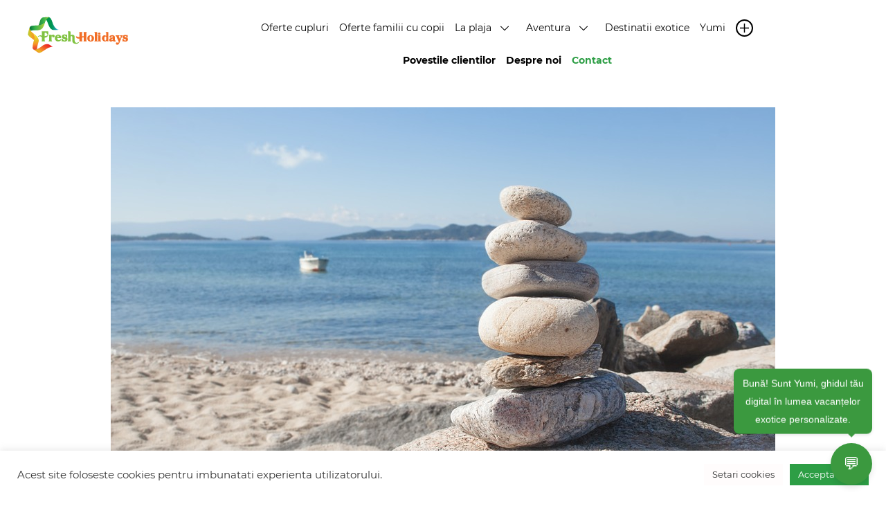

--- FILE ---
content_type: text/html; charset=UTF-8
request_url: https://freshholidays.ro/top-5-destinatii-de-vacanta-la-plaja-europa/
body_size: 51352
content:
<link rel='stylesheet' id='nf-font-awesome-css'  href='https://freshholidays.libmazing.com/wp-content/plugins/ninja-forms/assets/css/font-awesome.min.css?ver=0cc931a085c0b96acadf20c34b26d023' type='text/css' media='all' />
<link rel="stylesheet" href="https://freshholidays.ro/wp-content/themes/livedesign/dist/magnific-popup.css">
<!DOCTYPE html>
<html lang="ro-RO">
	<head>
		<meta charset="UTF-8" />
		<meta name="viewport" content="width=device-width, initial-scale=1.0, user-scalable=0">
		<title>Top 5 destinatii de vacanta la plaja in Europa</title><link rel="preload" data-rocket-preload as="style" href="https://fonts.googleapis.com/css2?family=Lato:ital,wght@0,100;0,300;0,400;0,700;0,900;1,100;1,300;1,400;1,700;1,900&#038;family=Roboto:ital,wght@0,100;0,300;0,400;0,500;0,700;0,900;1,100;1,300;1,400;1,500;1,700;1,900&#038;family=Montserrat:wght@400;700&#038;family=Roboto:wght@300;400;700&#038;family=Lato:wght@100;400;700;900&#038;display=swap" /><link rel="stylesheet" href="https://fonts.googleapis.com/css2?family=Lato:ital,wght@0,100;0,300;0,400;0,700;0,900;1,100;1,300;1,400;1,700;1,900&#038;family=Roboto:ital,wght@0,100;0,300;0,400;0,500;0,700;0,900;1,100;1,300;1,400;1,500;1,700;1,900&#038;family=Montserrat:wght@400;700&#038;family=Roboto:wght@300;400;700&#038;family=Lato:wght@100;400;700;900&#038;display=swap" media="print" onload="this.media='all'" /><noscript><link rel="stylesheet" href="https://fonts.googleapis.com/css2?family=Lato:ital,wght@0,100;0,300;0,400;0,700;0,900;1,100;1,300;1,400;1,700;1,900&#038;family=Roboto:ital,wght@0,100;0,300;0,400;0,500;0,700;0,900;1,100;1,300;1,400;1,500;1,700;1,900&#038;family=Montserrat:wght@400;700&#038;family=Roboto:wght@300;400;700&#038;family=Lato:wght@100;400;700;900&#038;display=swap" /></noscript>
		<link rel="profile" href="https://gmpg.org/xfn/11" />
        <link rel="mask-icon" href="https://freshholidays.ro/wp-content/themes/livedesign/img/favicon.png">
        <link rel="icon" href="https://freshholidays.ro/wp-content/themes/livedesign/img/favicon.png">
		
		<link rel="stylesheet" href="https://freshholidays.ro/wp-content/themes/livedesign/style.css" type="text/css" media="screen" />
        <link rel="stylesheet" href="https://cdnjs.cloudflare.com/ajax/libs/tailwindcss/2.0.0/tailwind.min.css" integrity="sha512-+WF6UMXHki/uCy0vATJzyA9EmAcohIQuwpNz0qEO+5UeE5ibPejMRdFuARSrl1trs3skqie0rY/gNiolfaef5w==" crossorigin="anonymous" referrerpolicy="no-referrer" />
		<!--<link href="https://unpkg.com/tailwindcss@^2/dist/tailwind.min.css" rel="stylesheet">-->
        <link rel="preconnect" href="https://fonts.googleapis.com">
        <link rel="preconnect" href="https://fonts.gstatic.com" crossorigin>
        
        <link rel="stylesheet" href="https://freshholidays.ro/wp-content/themes/livedesign/dist/app.css">
        <link rel="stylesheet" href="https://freshholidays.ro/wp-content/themes/livedesign/dist/homepage.css">
        <link rel="stylesheet" href="https://freshholidays.ro/wp-content/themes/livedesign/dist/product-list.css">
        <link rel="stylesheet" href="https://freshholidays.ro/wp-content/themes/livedesign/dist/product.css">
        <link rel="stylesheet" href="https://freshholidays.ro/wp-content/themes/livedesign/css/lvd-offer-page.css">
        <link rel="stylesheet" href="https://freshholidays.ro/wp-content/themes/livedesign/css/component-card-cover.css">
        <link rel="stylesheet" href="https://freshholidays.ro/wp-content/themes/livedesign/css/lvd-rounded-slider.css">
        <link rel="stylesheet" href="https://freshholidays.ro/wp-content/themes/livedesign/css/hero-cover-strip.css">
         <link rel="stylesheet" href="https://cdnjs.cloudflare.com/ajax/libs/Swiper/7.0.0/swiper-bundle.css" integrity="sha512-KSNZIlzTiiGDbqWU1sMUlHGrmGKMMQpFKLXgnAVzo1A/27zIMXeRUdrMAGeosglC3uiOMNRikOnuclOs7AWXjA==" crossorigin="anonymous" referrerpolicy="no-referrer" />
       <!-- <link rel="stylesheet" href="https://unpkg.com/swiper@7/swiper-bundle.min.css"/>-->
        <link rel="stylesheet" href="https://freshholidays.ro/wp-content/themes/livedesign/dist/article.css">

		
		<link rel="preconnect" href="https://fonts.googleapis.com">
<link rel="preconnect" href="https://fonts.gstatic.com" crossorigin>

		<link rel="stylesheet" href="https://freshholidays.ro/wp-content/themes/livedesign/lvd-assets/lvd-fonticons/style.css" type="text/css" media="screen" />
		<link rel="stylesheet" href="https://freshholidays.ro/wp-content/themes/livedesign/lvd-assets/swiper-lvd/package/css/swiper.min.css"> <!-- Link Swiper's CSS -->
		<script src="https://ajax.googleapis.com/ajax/libs/jquery/2.1.3/jquery.min.js"></script>
		<script src="https://freshholidays.ro/wp-content/themes/livedesign/lvd-assets/lvd.js"></script>

		<script>
          (function(i,s,o,g,r,a,m){i['GoogleAnalyticsObject']=r;i[r]=i[r]||function(){
          (i[r].q=i[r].q||[]).push(arguments)},i[r].l=1*new Date();a=s.createElement(o),
          m=s.getElementsByTagName(o)[0];a.async=1;a.src=g;m.parentNode.insertBefore(a,m)
          })(window,document,'script','https://www.google-analytics.com/analytics.js','ga');
        
          ga('create', 'UA-18929848-2', 'auto');
          ga('send', 'pageview');
        
        </script>
        
        <!-- Google Tag Manager -->
<script>(function(w,d,s,l,i){w[l]=w[l]||[];w[l].push({'gtm.start':
new Date().getTime(),event:'gtm.js'});var f=d.getElementsByTagName(s)[0],
j=d.createElement(s),dl=l!='dataLayer'?'&l='+l:'';j.async=true;j.src=
'https://www.googletagmanager.com/gtm.js?id='+i+dl;f.parentNode.insertBefore(j,f);
})(window,document,'script','dataLayer','GTM-TDRWXDM');</script>
<!-- End Google Tag Manager -->
        
        
        <!-- Facebook Pixel Code -->
<script>
!function(f,b,e,v,n,t,s)
{if(f.fbq)return;n=f.fbq=function(){n.callMethod? n.callMethod.apply(n,arguments):n.queue.push(arguments)};
if(!f._fbq)f._fbq=n;n.push=n;n.loaded=!0;n.version='2.0';
n.queue=[];t=b.createElement(e);t.async=!0;
t.src=v;s=b.getElementsByTagName(e)[0];
s.parentNode.insertBefore(t,s)}(window,document,'script',
'https://connect.facebook.net/en_US/fbevents.js');
fbq('init', '200666880431878'); 
fbq('track', 'PageView');
</script>
<noscript>
<img height="1" width="1" src="https://www.facebook.com/tr?id=200666880431878&ev=PageView&noscript=1"/>
</noscript>
<!-- End Facebook Pixel Code -->
		<meta name='robots' content='index, follow, max-image-preview:large, max-snippet:-1, max-video-preview:-1' />
	<style>img:is([sizes="auto" i], [sizes^="auto," i]) { contain-intrinsic-size: 3000px 1500px }</style>
	
	<!-- This site is optimized with the Yoast SEO plugin v24.6 - https://yoast.com/wordpress/plugins/seo/ -->
	<meta name="description" content="Top 5 destinatii de vacanta la plaja in Europa. Recomandarile consultantilor Fresh Holidays pentru un sejur relaxant in 5 destinatii europene de vis." />
	<link rel="canonical" href="https://freshholidays.ro/top-5-destinatii-de-vacanta-la-plaja-europa/" />
	<meta property="og:locale" content="ro_RO" />
	<meta property="og:type" content="article" />
	<meta property="og:title" content="Top 5 destinatii de vacanta la plaja in Europa" />
	<meta property="og:description" content="Top 5 destinatii de vacanta la plaja in Europa. Recomandarile consultantilor Fresh Holidays pentru un sejur relaxant in 5 destinatii europene de vis." />
	<meta property="og:url" content="https://freshholidays.ro/top-5-destinatii-de-vacanta-la-plaja-europa/" />
	<meta property="og:site_name" content="FreshHolidays" />
	<meta property="article:published_time" content="2018-05-13T15:25:45+00:00" />
	<meta property="article:modified_time" content="2018-05-13T20:53:14+00:00" />
	<meta property="og:image" content="https://freshholidays.ro/wp-content/uploads/2018/05/featured-image-articol-vacante-la-plaja.jpg" />
	<meta property="og:image:width" content="960" />
	<meta property="og:image:height" content="591" />
	<meta property="og:image:type" content="image/jpeg" />
	<meta name="author" content="Newsman" />
	<meta name="twitter:card" content="summary_large_image" />
	<meta name="twitter:label1" content="Scris de" />
	<meta name="twitter:data1" content="Newsman" />
	<meta name="twitter:label2" content="Timp estimat pentru citire" />
	<meta name="twitter:data2" content="10 minute" />
	<script type="application/ld+json" class="yoast-schema-graph">{"@context":"https://schema.org","@graph":[{"@type":"WebPage","@id":"https://freshholidays.ro/top-5-destinatii-de-vacanta-la-plaja-europa/","url":"https://freshholidays.ro/top-5-destinatii-de-vacanta-la-plaja-europa/","name":"Top 5 destinatii de vacanta la plaja in Europa","isPartOf":{"@id":"https://freshholidays.ro/#website"},"primaryImageOfPage":{"@id":"https://freshholidays.ro/top-5-destinatii-de-vacanta-la-plaja-europa/#primaryimage"},"image":{"@id":"https://freshholidays.ro/top-5-destinatii-de-vacanta-la-plaja-europa/#primaryimage"},"thumbnailUrl":"https://freshholidays.ro/wp-content/uploads/2018/05/featured-image-articol-vacante-la-plaja.jpg","datePublished":"2018-05-13T15:25:45+00:00","dateModified":"2018-05-13T20:53:14+00:00","author":{"@id":"https://freshholidays.ro/#/schema/person/99bae4c99b95781189b77bf6cfc60a3a"},"description":"Top 5 destinatii de vacanta la plaja in Europa. Recomandarile consultantilor Fresh Holidays pentru un sejur relaxant in 5 destinatii europene de vis.","breadcrumb":{"@id":"https://freshholidays.ro/top-5-destinatii-de-vacanta-la-plaja-europa/#breadcrumb"},"inLanguage":"ro-RO","potentialAction":[{"@type":"ReadAction","target":["https://freshholidays.ro/top-5-destinatii-de-vacanta-la-plaja-europa/"]}]},{"@type":"ImageObject","inLanguage":"ro-RO","@id":"https://freshholidays.ro/top-5-destinatii-de-vacanta-la-plaja-europa/#primaryimage","url":"https://freshholidays.ro/wp-content/uploads/2018/05/featured-image-articol-vacante-la-plaja.jpg","contentUrl":"https://freshholidays.ro/wp-content/uploads/2018/05/featured-image-articol-vacante-la-plaja.jpg","width":960,"height":591},{"@type":"BreadcrumbList","@id":"https://freshholidays.ro/top-5-destinatii-de-vacanta-la-plaja-europa/#breadcrumb","itemListElement":[{"@type":"ListItem","position":1,"name":"Freshholidays","item":"https://freshholidays.ro/"},{"@type":"ListItem","position":2,"name":"Top 5 destinatii de vacanta la plaja in Europa"}]},{"@type":"WebSite","@id":"https://freshholidays.ro/#website","url":"https://freshholidays.ro/","name":"FreshHolidays","description":"","potentialAction":[{"@type":"SearchAction","target":{"@type":"EntryPoint","urlTemplate":"https://freshholidays.ro/?s={search_term_string}"},"query-input":{"@type":"PropertyValueSpecification","valueRequired":true,"valueName":"search_term_string"}}],"inLanguage":"ro-RO"},{"@type":"Person","@id":"https://freshholidays.ro/#/schema/person/99bae4c99b95781189b77bf6cfc60a3a","name":"Newsman","image":{"@type":"ImageObject","inLanguage":"ro-RO","@id":"https://freshholidays.ro/#/schema/person/image/","url":"https://secure.gravatar.com/avatar/79bba5a187e6a15c1ea4179cc0542b57?s=96&d=mm&r=g","contentUrl":"https://secure.gravatar.com/avatar/79bba5a187e6a15c1ea4179cc0542b57?s=96&d=mm&r=g","caption":"Newsman"},"sameAs":["https://www.freshholidays.ro"],"url":"https://freshholidays.ro/author/eduard/"}]}</script>
	<!-- / Yoast SEO plugin. -->


<link href='https://fonts.gstatic.com' crossorigin rel='preconnect' />
<link rel="alternate" type="application/rss+xml" title="FreshHolidays &raquo; Flux" href="https://freshholidays.ro/feed/" />
<link rel="alternate" type="application/rss+xml" title="FreshHolidays &raquo; Flux comentarii" href="https://freshholidays.ro/comments/feed/" />
<style id='wp-emoji-styles-inline-css' type='text/css'>

	img.wp-smiley, img.emoji {
		display: inline !important;
		border: none !important;
		box-shadow: none !important;
		height: 1em !important;
		width: 1em !important;
		margin: 0 0.07em !important;
		vertical-align: -0.1em !important;
		background: none !important;
		padding: 0 !important;
	}
</style>
<link rel='stylesheet' id='wp-block-library-css' href='https://freshholidays.ro/wp-includes/css/dist/block-library/style.min.css?ver=b572fd752b6045d41cfdd2966b81750a' type='text/css' media='all' />
<style id='classic-theme-styles-inline-css' type='text/css'>
/*! This file is auto-generated */
.wp-block-button__link{color:#fff;background-color:#32373c;border-radius:9999px;box-shadow:none;text-decoration:none;padding:calc(.667em + 2px) calc(1.333em + 2px);font-size:1.125em}.wp-block-file__button{background:#32373c;color:#fff;text-decoration:none}
</style>
<style id='global-styles-inline-css' type='text/css'>
:root{--wp--preset--aspect-ratio--square: 1;--wp--preset--aspect-ratio--4-3: 4/3;--wp--preset--aspect-ratio--3-4: 3/4;--wp--preset--aspect-ratio--3-2: 3/2;--wp--preset--aspect-ratio--2-3: 2/3;--wp--preset--aspect-ratio--16-9: 16/9;--wp--preset--aspect-ratio--9-16: 9/16;--wp--preset--color--black: #000000;--wp--preset--color--cyan-bluish-gray: #abb8c3;--wp--preset--color--white: #ffffff;--wp--preset--color--pale-pink: #f78da7;--wp--preset--color--vivid-red: #cf2e2e;--wp--preset--color--luminous-vivid-orange: #ff6900;--wp--preset--color--luminous-vivid-amber: #fcb900;--wp--preset--color--light-green-cyan: #7bdcb5;--wp--preset--color--vivid-green-cyan: #00d084;--wp--preset--color--pale-cyan-blue: #8ed1fc;--wp--preset--color--vivid-cyan-blue: #0693e3;--wp--preset--color--vivid-purple: #9b51e0;--wp--preset--gradient--vivid-cyan-blue-to-vivid-purple: linear-gradient(135deg,rgba(6,147,227,1) 0%,rgb(155,81,224) 100%);--wp--preset--gradient--light-green-cyan-to-vivid-green-cyan: linear-gradient(135deg,rgb(122,220,180) 0%,rgb(0,208,130) 100%);--wp--preset--gradient--luminous-vivid-amber-to-luminous-vivid-orange: linear-gradient(135deg,rgba(252,185,0,1) 0%,rgba(255,105,0,1) 100%);--wp--preset--gradient--luminous-vivid-orange-to-vivid-red: linear-gradient(135deg,rgba(255,105,0,1) 0%,rgb(207,46,46) 100%);--wp--preset--gradient--very-light-gray-to-cyan-bluish-gray: linear-gradient(135deg,rgb(238,238,238) 0%,rgb(169,184,195) 100%);--wp--preset--gradient--cool-to-warm-spectrum: linear-gradient(135deg,rgb(74,234,220) 0%,rgb(151,120,209) 20%,rgb(207,42,186) 40%,rgb(238,44,130) 60%,rgb(251,105,98) 80%,rgb(254,248,76) 100%);--wp--preset--gradient--blush-light-purple: linear-gradient(135deg,rgb(255,206,236) 0%,rgb(152,150,240) 100%);--wp--preset--gradient--blush-bordeaux: linear-gradient(135deg,rgb(254,205,165) 0%,rgb(254,45,45) 50%,rgb(107,0,62) 100%);--wp--preset--gradient--luminous-dusk: linear-gradient(135deg,rgb(255,203,112) 0%,rgb(199,81,192) 50%,rgb(65,88,208) 100%);--wp--preset--gradient--pale-ocean: linear-gradient(135deg,rgb(255,245,203) 0%,rgb(182,227,212) 50%,rgb(51,167,181) 100%);--wp--preset--gradient--electric-grass: linear-gradient(135deg,rgb(202,248,128) 0%,rgb(113,206,126) 100%);--wp--preset--gradient--midnight: linear-gradient(135deg,rgb(2,3,129) 0%,rgb(40,116,252) 100%);--wp--preset--font-size--small: 13px;--wp--preset--font-size--medium: 20px;--wp--preset--font-size--large: 36px;--wp--preset--font-size--x-large: 42px;--wp--preset--spacing--20: 0.44rem;--wp--preset--spacing--30: 0.67rem;--wp--preset--spacing--40: 1rem;--wp--preset--spacing--50: 1.5rem;--wp--preset--spacing--60: 2.25rem;--wp--preset--spacing--70: 3.38rem;--wp--preset--spacing--80: 5.06rem;--wp--preset--shadow--natural: 6px 6px 9px rgba(0, 0, 0, 0.2);--wp--preset--shadow--deep: 12px 12px 50px rgba(0, 0, 0, 0.4);--wp--preset--shadow--sharp: 6px 6px 0px rgba(0, 0, 0, 0.2);--wp--preset--shadow--outlined: 6px 6px 0px -3px rgba(255, 255, 255, 1), 6px 6px rgba(0, 0, 0, 1);--wp--preset--shadow--crisp: 6px 6px 0px rgba(0, 0, 0, 1);}:where(.is-layout-flex){gap: 0.5em;}:where(.is-layout-grid){gap: 0.5em;}body .is-layout-flex{display: flex;}.is-layout-flex{flex-wrap: wrap;align-items: center;}.is-layout-flex > :is(*, div){margin: 0;}body .is-layout-grid{display: grid;}.is-layout-grid > :is(*, div){margin: 0;}:where(.wp-block-columns.is-layout-flex){gap: 2em;}:where(.wp-block-columns.is-layout-grid){gap: 2em;}:where(.wp-block-post-template.is-layout-flex){gap: 1.25em;}:where(.wp-block-post-template.is-layout-grid){gap: 1.25em;}.has-black-color{color: var(--wp--preset--color--black) !important;}.has-cyan-bluish-gray-color{color: var(--wp--preset--color--cyan-bluish-gray) !important;}.has-white-color{color: var(--wp--preset--color--white) !important;}.has-pale-pink-color{color: var(--wp--preset--color--pale-pink) !important;}.has-vivid-red-color{color: var(--wp--preset--color--vivid-red) !important;}.has-luminous-vivid-orange-color{color: var(--wp--preset--color--luminous-vivid-orange) !important;}.has-luminous-vivid-amber-color{color: var(--wp--preset--color--luminous-vivid-amber) !important;}.has-light-green-cyan-color{color: var(--wp--preset--color--light-green-cyan) !important;}.has-vivid-green-cyan-color{color: var(--wp--preset--color--vivid-green-cyan) !important;}.has-pale-cyan-blue-color{color: var(--wp--preset--color--pale-cyan-blue) !important;}.has-vivid-cyan-blue-color{color: var(--wp--preset--color--vivid-cyan-blue) !important;}.has-vivid-purple-color{color: var(--wp--preset--color--vivid-purple) !important;}.has-black-background-color{background-color: var(--wp--preset--color--black) !important;}.has-cyan-bluish-gray-background-color{background-color: var(--wp--preset--color--cyan-bluish-gray) !important;}.has-white-background-color{background-color: var(--wp--preset--color--white) !important;}.has-pale-pink-background-color{background-color: var(--wp--preset--color--pale-pink) !important;}.has-vivid-red-background-color{background-color: var(--wp--preset--color--vivid-red) !important;}.has-luminous-vivid-orange-background-color{background-color: var(--wp--preset--color--luminous-vivid-orange) !important;}.has-luminous-vivid-amber-background-color{background-color: var(--wp--preset--color--luminous-vivid-amber) !important;}.has-light-green-cyan-background-color{background-color: var(--wp--preset--color--light-green-cyan) !important;}.has-vivid-green-cyan-background-color{background-color: var(--wp--preset--color--vivid-green-cyan) !important;}.has-pale-cyan-blue-background-color{background-color: var(--wp--preset--color--pale-cyan-blue) !important;}.has-vivid-cyan-blue-background-color{background-color: var(--wp--preset--color--vivid-cyan-blue) !important;}.has-vivid-purple-background-color{background-color: var(--wp--preset--color--vivid-purple) !important;}.has-black-border-color{border-color: var(--wp--preset--color--black) !important;}.has-cyan-bluish-gray-border-color{border-color: var(--wp--preset--color--cyan-bluish-gray) !important;}.has-white-border-color{border-color: var(--wp--preset--color--white) !important;}.has-pale-pink-border-color{border-color: var(--wp--preset--color--pale-pink) !important;}.has-vivid-red-border-color{border-color: var(--wp--preset--color--vivid-red) !important;}.has-luminous-vivid-orange-border-color{border-color: var(--wp--preset--color--luminous-vivid-orange) !important;}.has-luminous-vivid-amber-border-color{border-color: var(--wp--preset--color--luminous-vivid-amber) !important;}.has-light-green-cyan-border-color{border-color: var(--wp--preset--color--light-green-cyan) !important;}.has-vivid-green-cyan-border-color{border-color: var(--wp--preset--color--vivid-green-cyan) !important;}.has-pale-cyan-blue-border-color{border-color: var(--wp--preset--color--pale-cyan-blue) !important;}.has-vivid-cyan-blue-border-color{border-color: var(--wp--preset--color--vivid-cyan-blue) !important;}.has-vivid-purple-border-color{border-color: var(--wp--preset--color--vivid-purple) !important;}.has-vivid-cyan-blue-to-vivid-purple-gradient-background{background: var(--wp--preset--gradient--vivid-cyan-blue-to-vivid-purple) !important;}.has-light-green-cyan-to-vivid-green-cyan-gradient-background{background: var(--wp--preset--gradient--light-green-cyan-to-vivid-green-cyan) !important;}.has-luminous-vivid-amber-to-luminous-vivid-orange-gradient-background{background: var(--wp--preset--gradient--luminous-vivid-amber-to-luminous-vivid-orange) !important;}.has-luminous-vivid-orange-to-vivid-red-gradient-background{background: var(--wp--preset--gradient--luminous-vivid-orange-to-vivid-red) !important;}.has-very-light-gray-to-cyan-bluish-gray-gradient-background{background: var(--wp--preset--gradient--very-light-gray-to-cyan-bluish-gray) !important;}.has-cool-to-warm-spectrum-gradient-background{background: var(--wp--preset--gradient--cool-to-warm-spectrum) !important;}.has-blush-light-purple-gradient-background{background: var(--wp--preset--gradient--blush-light-purple) !important;}.has-blush-bordeaux-gradient-background{background: var(--wp--preset--gradient--blush-bordeaux) !important;}.has-luminous-dusk-gradient-background{background: var(--wp--preset--gradient--luminous-dusk) !important;}.has-pale-ocean-gradient-background{background: var(--wp--preset--gradient--pale-ocean) !important;}.has-electric-grass-gradient-background{background: var(--wp--preset--gradient--electric-grass) !important;}.has-midnight-gradient-background{background: var(--wp--preset--gradient--midnight) !important;}.has-small-font-size{font-size: var(--wp--preset--font-size--small) !important;}.has-medium-font-size{font-size: var(--wp--preset--font-size--medium) !important;}.has-large-font-size{font-size: var(--wp--preset--font-size--large) !important;}.has-x-large-font-size{font-size: var(--wp--preset--font-size--x-large) !important;}
:where(.wp-block-post-template.is-layout-flex){gap: 1.25em;}:where(.wp-block-post-template.is-layout-grid){gap: 1.25em;}
:where(.wp-block-columns.is-layout-flex){gap: 2em;}:where(.wp-block-columns.is-layout-grid){gap: 2em;}
:root :where(.wp-block-pullquote){font-size: 1.5em;line-height: 1.6;}
</style>
<link rel='stylesheet' id='cookie-law-info-css' href='https://freshholidays.ro/wp-content/plugins/cookie-law-info/legacy/public/css/cookie-law-info-public.css?ver=3.2.8' type='text/css' media='all' />
<link rel='stylesheet' id='cookie-law-info-gdpr-css' href='https://freshholidays.ro/wp-content/plugins/cookie-law-info/legacy/public/css/cookie-law-info-gdpr.css?ver=3.2.8' type='text/css' media='all' />
<link rel='stylesheet' id='wp-pagenavi-css' href='https://freshholidays.ro/wp-content/plugins/wp-pagenavi/pagenavi-css.css?ver=2.70' type='text/css' media='all' />
<script type="text/javascript" src="https://freshholidays.ro/wp-includes/js/jquery/jquery.min.js?ver=3.7.1" id="jquery-core-js"></script>
<script type="text/javascript" src="https://freshholidays.ro/wp-includes/js/jquery/jquery-migrate.min.js?ver=3.4.1" id="jquery-migrate-js"></script>
<script type="text/javascript" id="cookie-law-info-js-extra">
/* <![CDATA[ */
var Cli_Data = {"nn_cookie_ids":[],"cookielist":[],"non_necessary_cookies":[],"ccpaEnabled":"","ccpaRegionBased":"","ccpaBarEnabled":"","strictlyEnabled":["necessary","obligatoire"],"ccpaType":"gdpr","js_blocking":"1","custom_integration":"","triggerDomRefresh":"","secure_cookies":""};
var cli_cookiebar_settings = {"animate_speed_hide":"500","animate_speed_show":"500","background":"#FFF","border":"#b1a6a6c2","border_on":"","button_1_button_colour":"#61a229","button_1_button_hover":"#4e8221","button_1_link_colour":"#fff","button_1_as_button":"1","button_1_new_win":"","button_2_button_colour":"#333","button_2_button_hover":"#292929","button_2_link_colour":"#444","button_2_as_button":"","button_2_hidebar":"","button_3_button_colour":"#dedfe0","button_3_button_hover":"#b2b2b3","button_3_link_colour":"#333333","button_3_as_button":"1","button_3_new_win":"","button_4_button_colour":"#fffcfc","button_4_button_hover":"#cccaca","button_4_link_colour":"#333333","button_4_as_button":"1","button_7_button_colour":"#2d9e45","button_7_button_hover":"#247e37","button_7_link_colour":"#fff","button_7_as_button":"1","button_7_new_win":"","font_family":"inherit","header_fix":"","notify_animate_hide":"1","notify_animate_show":"","notify_div_id":"#cookie-law-info-bar","notify_position_horizontal":"right","notify_position_vertical":"bottom","scroll_close":"","scroll_close_reload":"","accept_close_reload":"","reject_close_reload":"","showagain_tab":"","showagain_background":"#fff","showagain_border":"#000","showagain_div_id":"#cookie-law-info-again","showagain_x_position":"100px","text":"#333333","show_once_yn":"","show_once":"10000","logging_on":"","as_popup":"","popup_overlay":"1","bar_heading_text":"","cookie_bar_as":"banner","popup_showagain_position":"bottom-right","widget_position":"left"};
var log_object = {"ajax_url":"https:\/\/freshholidays.ro\/wp-admin\/admin-ajax.php"};
/* ]]> */
</script>
<script type="text/javascript" src="https://freshholidays.ro/wp-content/plugins/cookie-law-info/legacy/public/js/cookie-law-info-public.js?ver=3.2.8" id="cookie-law-info-js"></script>
<link rel="https://api.w.org/" href="https://freshholidays.ro/wp-json/" /><link rel="alternate" title="JSON" type="application/json" href="https://freshholidays.ro/wp-json/wp/v2/posts/8881" /><link rel="EditURI" type="application/rsd+xml" title="RSD" href="https://freshholidays.ro/xmlrpc.php?rsd" />

<link rel='shortlink' href='https://freshholidays.ro/?p=8881' />
<link rel="alternate" title="oEmbed (JSON)" type="application/json+oembed" href="https://freshholidays.ro/wp-json/oembed/1.0/embed?url=https%3A%2F%2Ffreshholidays.ro%2Ftop-5-destinatii-de-vacanta-la-plaja-europa%2F" />
<link rel="alternate" title="oEmbed (XML)" type="text/xml+oembed" href="https://freshholidays.ro/wp-json/oembed/1.0/embed?url=https%3A%2F%2Ffreshholidays.ro%2Ftop-5-destinatii-de-vacanta-la-plaja-europa%2F&#038;format=xml" />
<script>
        function loadChatbot() {
            console.log('Loading chatbot script...');
            if (window.initChatbot) {
                console.log('initChatbot found, initializing...');
                try {
                    const chatbot = window.initChatbot({
                       
                        chatId: '10125877-b651-486b-921f-d665d746494c',
                        primaryColor: '#3B993F',
						baseUrl: 'https://messaging.chat.ai-yourbusiness.ai',
                        styles: {
                            zIndex: '999999' // Ensure it's above other elements
                        }
                    });
 // Add message above bubble
            const bubbleMessage = document.createElement('div');
            bubbleMessage.id = 'chatbot-bubble-message';
            bubbleMessage.innerText = 'Bună! Sunt Yumi, ghidul tău digital în lumea vacanțelor exotice personalizate.';
            bubbleMessage.style.position = 'fixed';
            bubbleMessage.style.bottom = '90px';
            bubbleMessage.style.right = '20px';
            bubbleMessage.style.backgroundColor = '#3B993F';
            bubbleMessage.style.color = 'white';
            bubbleMessage.style.padding = '8px 12px';
            bubbleMessage.style.borderRadius = '8px';
            bubbleMessage.style.fontFamily = 'Arial, sans-serif';
            bubbleMessage.style.fontSize = '14px';
            bubbleMessage.style.boxShadow = '0 2px 4px rgba(0,0,0,0.1)';
            bubbleMessage.style.zIndex = '999999';
            bubbleMessage.style.display = 'block';
            bubbleMessage.style.maxWidth = '200px';
            bubbleMessage.style.textAlign = 'center';
            bubbleMessage.style.animation = 'bounce 2s infinite';
            
            // Add keyframes for bounce animation
            const bounceAnimation = document.createElement('style');
            bounceAnimation.textContent = `
                @keyframes bounce {
                    0%, 100% {
                        transform: translateY(0);
                    }
                    50% {
                        transform: translateY(-10px);
                    }
                }
            `;
            document.head.appendChild(bounceAnimation);
            
            // Add arrow pointing to bubble
            const arrow = document.createElement('div');
            arrow.style.position = 'absolute';
            arrow.style.bottom = '-5px';
            arrow.style.right = '25px';
            arrow.style.width = '0';
            arrow.style.height = '0';
            arrow.style.borderLeft = '5px solid transparent';
            arrow.style.borderRight = '5px solid transparent';
            arrow.style.borderTop = '5px solid #3B993F';
            bubbleMessage.appendChild(arrow);
            
            document.body.appendChild(bubbleMessage);
            
            // Additional mobile-specific styles
            const mobileStyles = document.createElement('style');
            mobileStyles.textContent = `
                @media (max-width: 640px) {
                    #chatbot-container {
                        bottom: 0 !important;
                        right: 0 !important;
                        width: 100% !important;
                        height: 100% !important;
                        max-width: 100% !important;
                        max-height: 100% !important;
                        position: fixed !important;
                        z-index: 9999999 !important;
                    }
                    
                    #chatbot-iframe {
                        width: 100% !important;
                        height: 100% !important;
                        border-radius: 0 !important;
                    }
                    
                    #chatbot-bubble {
                        bottom: 20px !important;
                        right: 20px !important;
                        width: 50px !important;
                        height: 50px !important;
                        font-size: 20px !important;
                    }
                    
                    #chatbot-bubble-message {
                        bottom: 80px !important;
                        right: 10px !important;
                        font-size: 12px !important;
                        max-width: 150px !important;
                    }
                }
            `;
            document.head.appendChild(mobileStyles);
            
            // Make message disappear when bubble is clicked
            const bubble = document.getElementById('chatbot-bubble');
            if (bubble) {
                const originalOnClick = bubble.onclick;
                bubble.onclick = function() {
                    bubbleMessage.style.display = 'none';
                    localStorage.setItem('chatbotState', 'open');
                    if (originalOnClick) originalOnClick.call(this);
                };
            }
            
            console.log('Chatbot initialization complete');
            
            // Set up MutationObserver to watch for chat container visibility changes
            const setupChatVisibilityObserver = () => {
                const container = document.getElementById('chatbot-container');
                if (!container) {
                    // If container isn't available yet, try again after a short delay
                    setTimeout(setupChatVisibilityObserver, 300);
                    return;
                }
                
                // Check for saved state on page load
                const savedChatState = localStorage.getItem('chatbotState');
                if (savedChatState === 'open') {
                    // If chat was open on the previous page, it should still be visible
                    // The container will be created again, but we need to hide the bubble
                    if (bubble) {
                        bubble.style.display = 'none';
                        bubbleMessage.style.display = 'none';
                    }
                }
                
                // Observer to detect when chat is opened
                const observer = new MutationObserver((mutations) => {
                    mutations.forEach((mutation) => {
                        if (mutation.type === 'attributes' && 
                            mutation.attributeName === 'style') {
                            // Check if the container is now visible
                            const isVisible = window.getComputedStyle(container).display !== 'none';
                            
                            // If chat is visible, hide the bubble and save state
                            if (isVisible && bubble) {
                                bubble.style.display = 'none';
                                bubbleMessage.style.display = 'none';
                                localStorage.setItem('chatbotState', 'open');
                              
                            } else if (!isVisible && bubble) {
                                // When chat is closed, show the bubble again and save state
                                bubble.style.display = 'flex';
                                localStorage.setItem('chatbotState', 'closed');
                              
                            }
                        }
                    });
                });
                
                // Start observing changes to the container's style
                observer.observe(container, { attributes: true });
                console.log('Chat visibility observer set up');
            };
            
            // Start the observer setup
            setupChatVisibilityObserver();
            
            // Also handle page visibility changes
            document.addEventListener('visibilitychange', () => {
                if (!document.hidden) {
                    // Page became visible again, check the saved state
                    const chatState = localStorage.getItem('chatbotState');
                    const bubble = document.getElementById('chatbot-bubble');
                    if (chatState === 'open' && bubble) {
                        bubble.style.display = 'none';
                        bubbleMessage.style.display = 'none';
                    }
                }
            });
            
            // Your existing visibility check code
            setTimeout(() => {
                const container = document.getElementById('chatbot-container');
                const bubble = document.getElementById('chatbot-bubble');
                if (container) {
                    console.log('Container found:', {
                        display: window.getComputedStyle(container).display,
                        zIndex: window.getComputedStyle(container).zIndex,
                        position: window.getComputedStyle(container).position
                    });
                } else {
                    console.error('Container not found in DOM');
                }
                if (bubble) {
                    console.log('Bubble found:', {
                        display: window.getComputedStyle(bubble).display,
                        zIndex: window.getComputedStyle(bubble).zIndex,
                        position: window.getComputedStyle(bubble).position
                    });
                } else {
                    console.error('Bubble not found in DOM');
                }
            }, 500);
        } catch (error) {
            console.error('Error during chatbot initialization:', error);
        }
    } else {
        console.error('initChatbot not found');
    }
}
    
    const script = document.createElement('script');
script.src = 'https://messaging.chat.ai-yourbusiness.ai/chatbot-embed.js';
script.onload = loadChatbot;
script.onerror = (error) => console.error('Script loading error:', error);
document.head.appendChild(script);
</script><script type="text/javascript">
(function(url){
	if(/(?:Chrome\/26\.0\.1410\.63 Safari\/537\.31|WordfenceTestMonBot)/.test(navigator.userAgent)){ return; }
	var addEvent = function(evt, handler) {
		if (window.addEventListener) {
			document.addEventListener(evt, handler, false);
		} else if (window.attachEvent) {
			document.attachEvent('on' + evt, handler);
		}
	};
	var removeEvent = function(evt, handler) {
		if (window.removeEventListener) {
			document.removeEventListener(evt, handler, false);
		} else if (window.detachEvent) {
			document.detachEvent('on' + evt, handler);
		}
	};
	var evts = 'contextmenu dblclick drag dragend dragenter dragleave dragover dragstart drop keydown keypress keyup mousedown mousemove mouseout mouseover mouseup mousewheel scroll'.split(' ');
	var logHuman = function() {
		if (window.wfLogHumanRan) { return; }
		window.wfLogHumanRan = true;
		var wfscr = document.createElement('script');
		wfscr.type = 'text/javascript';
		wfscr.async = true;
		wfscr.src = url + '&r=' + Math.random();
		(document.getElementsByTagName('head')[0]||document.getElementsByTagName('body')[0]).appendChild(wfscr);
		for (var i = 0; i < evts.length; i++) {
			removeEvent(evts[i], logHuman);
		}
	};
	for (var i = 0; i < evts.length; i++) {
		addEvent(evts[i], logHuman);
	}
})('//freshholidays.ro/?wordfence_lh=1&hid=7037592C4C15CD57B564275C614B96B9');
</script><script>
var _nzm = _nzm || [],
    _nzm_config = _nzm_config || [];



(function(w, d, e, u, f, c, l, n, a, m) {
    w[f] = w[f] || [],
    w[c] = w[c] || [],
    a=function(x) {
        return function() {
            w[f].push([x].concat(Array.prototype.slice.call(arguments, 0)));
        }
    },
    m = ["identify", "track", "run"];
    if (false) {
        w[c].js_prefix = '';
        w[c].tr_prefix = '';
    }
    for(var i = 0; i < m.length; i++) {
        w[f][m[i]] = a(m[i]);
    }
    l = d.createElement(e),
    l.async = 1,
    l.src = u,
    l.id="nzm-tracker",
    l.setAttribute("data-site-id", '93293-10686-000000000000000000000000-471ef6adb4fddf662c19b0e5472fea2e'),
    n = d.getElementsByTagName(e)[0],
    n.parentNode.insertBefore(l, n);

})(window, document, 'script', 'https://retargeting.newsmanapp.com/js/retargeting/track.js', '_nzm', '_nzm_config');</script>
<noscript><style id="rocket-lazyload-nojs-css">.rll-youtube-player, [data-lazy-src]{display:none !important;}</style></noscript>	<meta name="generator" content="WP Rocket 3.18.2" data-wpr-features="wpr_lazyload_images wpr_preload_links wpr_desktop" /></head>

	<body data-rsssl=1 class="post-template-default single single-post postid-8881 single-format-standard">
				<!-- Google Tag Manager (noscript) -->
<noscript><iframe src="https://www.googletagmanager.com/ns.html?id=GTM-TDRWXDM"
height="0" width="0" style="display:none;visibility:hidden"></iframe></noscript>
<!-- End Google Tag Manager (noscript) -->


		 <!--svg sprite-->
		 <div data-rocket-location-hash="ad95ba9d89bc6fbe6c5f9e7fad5790a6" class="hidden">
            <svg xmlns="http://www.w3.org/2000/svg">
                <symbol id="logo" xmlns="http://www.w3.org/2000/svg" viewBox="0 0 194.432 69.895"> <g id="Group_441" data-name="Group 441" transform="translate(-0.738 -14.869)"> <path id="Path_238" data-name="Path 238" d="M82.75,39.7l-1.224-.274s-7.309-1.037-11.59-16.283c0,0-4.692-15.441-12.744-3.61a.191.191,0,0,1,.183-.056c.441.06,2.006.69,4.9,8.918,0,0,3.387,11.435,10.009,11.771A48.072,48.072,0,0,0,82.75,39.7Z" transform="translate(-22.29 -0.08)"/> <path id="Path_239" data-name="Path 239" d="M49.97,19.647a23.065,23.065,0,0,0-3.087,6.81s-8.968,6.064-12.238,4.824c0,0,2.585-6.987,3.114-9.514,0,0,1.592-5.644,6.221-6.308,0,0,8.56-.8,10.3-.539a3.809,3.809,0,0,1,1.048.261S51.414,17.165,49.97,19.647Z" transform="translate(-13.387 0)"/> <path id="Path_240" data-name="Path 240" d="M8.182,49.092s-5.473-7.154,1.156-9.61c0,0,2.948-.861,10.367-1.042,0,0,2.689-.133,3.782-.29,0,0,7.375-.537,12.094-4.824l.157-.16A32.508,32.508,0,0,1,31.4,43.317s-2.369,4.091-10,4.629C21.4,47.946,11.349,47.271,8.182,49.092Z" transform="translate(-2.101 -7.224)"/> <path id="Path_241" data-name="Path 241" d="M11.354,59.881s4.993,7.148,1.595,13.429a42.459,42.459,0,0,0-4.686-3.994,40.346,40.346,0,0,1-4.48-3.408S.355,62.958.774,60.81c0,0,.5-2.777.669-3.436,2.237-8.732,2.865-9.755,2.865-9.755S2.195,52.831,11.354,59.881Z" transform="translate(0 -12.931)"/> <path id="Path_242" data-name="Path 242" d="M24.886,99.08s-8.54,2.645-9.076-3.4c0,0-.338-5.8,2.832-15.6,0,0,2.343-7.249-1.823-12.819,0,0,13.619,8.2,10.307,17.531C27.127,84.789,23.175,97.28,24.886,99.08Z" transform="translate(-5.947 -20.685)"/> <path id="Path_243" data-name="Path 243" d="M29.468,119.089s.865.612,5.558-1.961c0,0,7.283-4.847,9.211-6.011,0,0,7.367-4.568,11.408-3.323,0,0-6.06-6.067-10.858-5.82A16.728,16.728,0,0,0,35,105.986s-11.131,9.02-16.153,6.659l-.642-.327,7.98,5.465A7.369,7.369,0,0,0,29.468,119.089Z" transform="translate(-6.896 -34.389)"/> <g id="Group_438" data-name="Group 438" transform="translate(19.932 42.703)"> <g id="Group_437" data-name="Group 437"> <path id="Path_244" data-name="Path 244" d="M43.775,61.007q2.932-.024,8.581-.024.194.17.34.3a1.2,1.2,0,0,1,.218.254V66.8a.816.816,0,0,0-.146.315,2.628,2.628,0,0,1-1.963.073A9.222,9.222,0,0,0,48.72,63.7l-2.618.025-.243.1V70l.073.412a11.805,11.805,0,0,0,5.721-2.06,1.339,1.339,0,0,1,.8.558q-1.235,3.636-6.593,4.436v5.527a1.15,1.15,0,0,1,.631,1.091.92.92,0,0,1-.873.484H40.454l-.315-.1a1.312,1.312,0,0,1-.243-1.018c.081-.081.174-.17.279-.267a2.4,2.4,0,0,1,.352-.267V72.691a6.661,6.661,0,0,0-1.091-.8L38.1,71.043a1.764,1.764,0,0,0-.8-.388l-.848-.243A8.9,8.9,0,0,0,33.69,71.5l-.461.243a.868.868,0,0,1-.776-.315L32.6,70.8a7.208,7.208,0,0,1,7.854-1.43,3.065,3.065,0,0,0,.073-1.164V62.8a1.32,1.32,0,0,1-.557-1.406,1.67,1.67,0,0,1,.485-.315Q40.841,61.031,43.775,61.007Z" transform="translate(-32.454 -60.91)"/> <path id="Path_245" data-name="Path 245" d="M72.926,73.175a5.762,5.762,0,0,1,2.74-1.5,4.275,4.275,0,0,1,2.06.412,3.228,3.228,0,0,1,.824,3.806A2.51,2.51,0,0,1,76,77.053q-1.915-.314-1.987-2.57a5.569,5.569,0,0,0-1.164.922V83.09a1.12,1.12,0,0,1,.994,1.333,1.244,1.244,0,0,1-.921.34H67.3l-.243-.34a1.187,1.187,0,0,1,1.067-1.333v-9.6q-1.14-.146-.994-1.406l.34-.315h4.8l.412.073A3.329,3.329,0,0,1,72.926,73.175Z" transform="translate(-46.115 -65.127)"/> <path id="Path_246" data-name="Path 246" d="M87.245,80.5q-1.382-6.521,4.727-8.751,5.018-.823,7.054,3.079a6.149,6.149,0,0,1,.267,3.321,5.837,5.837,0,0,1-1.818.1H91.826a6.227,6.227,0,0,0,.63,2.91q3.078,2.908,5.867-.825h.387a1.688,1.688,0,0,1,.9,1.333,6.784,6.784,0,0,1-6.351,3.176Q89.063,84.907,87.245,80.5Zm7.369-5.018A1.954,1.954,0,0,0,93.256,73.3a3.427,3.427,0,0,0-1.479,3.127h2.836A3.094,3.094,0,0,0,94.614,75.478Z" transform="translate(-53.986 -65.103)"/> <path id="Path_247" data-name="Path 247" d="M114.074,70.835a8.27,8.27,0,0,1,3.54.727,1.961,1.961,0,0,1,1.7-.339,2.747,2.747,0,0,1,.436.436l.049,4.412a1.475,1.475,0,0,1-1.988.218l-.8-1.77-.388-.606-.121-.145-.315-.291a2.035,2.035,0,0,0-2.375-.218,1.171,1.171,0,0,0,.145,1.818,6.748,6.748,0,0,0,.643.3c.218.088.456.174.715.254l.437.17.872.266a1.109,1.109,0,0,0,.51.17,1.168,1.168,0,0,0,.436.169l.872.436.315.146a4.779,4.779,0,0,1,.994.993l.243.34.073.12a4.661,4.661,0,0,1,0,3.782q-2.86,3.878-8.242,2.084a2.035,2.035,0,0,1-.557-.218,1.837,1.837,0,0,1-2.182.12V79.1a2.7,2.7,0,0,1,1.673-.048,4.436,4.436,0,0,1,.436.872l.266.389.121.315.558.775q2.109,2.571,4.048.558a1.362,1.362,0,0,0-.436-1.552,2.316,2.316,0,0,0-.546-.278c-.2-.073-.416-.142-.642-.207l-.17-.12q-5.236-.921-5.115-5.115Q109.881,71.344,114.074,70.835Z" transform="translate(-62.709 -64.799)"/> <path id="Path_248" data-name="Path 248" d="M129.087,60.863h3.829q1.115.17.97,1.7v6.4q4.387-3.37,7.418.485l.412,1.285v.242a9.836,9.836,0,0,1,0,2.4v3.854a8.443,8.443,0,0,0,.776,4.073q2.714,3.854,6.545.654a1.262,1.262,0,0,1,.873.145,1.2,1.2,0,0,1,.073.8q-3.153,3.273-8.121,2.085a5.783,5.783,0,0,1-3.587-2.157L137.4,80.5l-.073-.873-.1-.557V71.359a1.617,1.617,0,0,0-1.745-1.285,4.256,4.256,0,0,0-1.6,1.14v7.563q.969.1.9,1.236l-.485.412h-5.333a1.443,1.443,0,0,1-.352-.133c-.105-.056-.206-.117-.3-.182q-.316-1.261,1.115-1.455V62.56Q127.729,62,129.087,60.863Z" transform="translate(-70.279 -60.863)"/> </g> </g> <g id="Group_440" data-name="Group 440" transform="translate(93.96 44.013)"> <g id="Group_439" data-name="Group 439"> <path id="Path_249" data-name="Path 249" d="M161.256,63.936q-.092-.2.227-.886h5.567l.227.227a1.737,1.737,0,0,1-.59,1.409v6.135a2.282,2.282,0,0,0,.068.954,3.114,3.114,0,0,1,3.385-.136v-7.18a.9.9,0,0,1-.523-.591,1.573,1.573,0,0,1,.159-.75,6.425,6.425,0,0,1,1.681-.068h3.977l.228.227a1.168,1.168,0,0,1-.591,1.273V80.227q.682.205.454.7-.2.477-1.5.387h-4.112l-.228-.137q-.3-.818.454-.932V74.389l-.091-.455a2.989,2.989,0,0,0-3.362.3v5.863q.726-.046.59.772a.662.662,0,0,1-.727.454h-4.931l-.3-.137-.159-.681a1.809,1.809,0,0,1,.591-.591V76.047l-.068-.091q-6.316.569-6.907-4.112a1.1,1.1,0,0,1,.954-.3,9.887,9.887,0,0,0,5.953,1.5,9.084,9.084,0,0,0,.068-1.2V64.459A1.274,1.274,0,0,1,161.256,63.936Z" transform="translate(-154.78 -63.028)"/> <path id="Path_250" data-name="Path 250" d="M191.271,79q.159-4.522,4.885-5.772,5.816-.908,8,4.249.909,9.815-9.27,7.7Q191.111,83.519,191.271,79Zm6.316-4.272a2.312,2.312,0,0,0-1.045.614,11.263,11.263,0,0,0-.387,7.384c.061.107.137.231.227.375s.2.306.318.488a1.635,1.635,0,0,0,1.159.364,1.669,1.669,0,0,0,1.091-.5,12.087,12.087,0,0,0,.386-7.476,3.873,3.873,0,0,0-.772-1.022A1.832,1.832,0,0,0,197.587,74.726Z" transform="translate(-169.185 -67)"/> <path id="Path_251" data-name="Path 251" d="M214.9,64.634q-1.613-.409-.658-1.545h3.5q2-.205,1.682,1.545V80.061a.832.832,0,0,1,.977.841.686.686,0,0,1-.182.239c-.091.083-.2.178-.318.284l-5.476-.023q-1.09-.885.477-1.386Z" transform="translate(-178.119 -63.043)"/> <path id="Path_252" data-name="Path 252" d="M225.385,70.164h4.226l.386.091.25.158c.03.243.053.5.068.784a6.767,6.767,0,0,1-.023.943v8.566a1.886,1.886,0,0,1,1.022.568,2.191,2.191,0,0,1-.159.8,7.326,7.326,0,0,1-1.795.068h-4.045a.914.914,0,0,1-.477-.385,1.078,1.078,0,0,1,1.023-1.046V71.754a1.755,1.755,0,0,1-1.023-.545A1.253,1.253,0,0,1,225.385,70.164Zm1.567-5.135a2.63,2.63,0,0,1,3.408,1.954,2.376,2.376,0,0,1-1.908,2.34,2.747,2.747,0,0,1-3.067-1.386A2.453,2.453,0,0,1,226.952,65.029Z" transform="translate(-182.441 -63.779)"/> <path id="Path_253" data-name="Path 253" d="M250.883,81.242q-1.432.817-2.545-.841-6.657,3.317-9.724-2.84-1.158-4.817,2.249-7.408a4.915,4.915,0,0,1,5.589.477l.068-.477V64.633q-1.8-.341-.251-1.568h3.136q1.7,0,1.409,1.568Q250.816,80.674,250.883,81.242Zm-5.271-1.454a5.653,5.653,0,0,0,.841-1.045l.068-.819v-5.43a3.369,3.369,0,0,0-.977-.681q-2.908,0-2.636,4.158Q242.818,80.265,245.612,79.788Z" transform="translate(-187.764 -63.042)"/> <path id="Path_254" data-name="Path 254" d="M262.038,77.073q-.25-3,3.75-3.59,7.861-1.113,6.793,6.294v3.18l.068.409a3.413,3.413,0,0,0,1.7.387v1.386q-3.681,1.613-5.771-.681a5.063,5.063,0,0,1-3.7,1.249,3.342,3.342,0,0,1-3.318-2.136q-.5-3.84,3.84-4.863l2.181-.636c.091-.03.2-.072.329-.125l.421-.17a4.244,4.244,0,0,0-.046-1.2,1.463,1.463,0,0,0-1.409-1.613,2.637,2.637,0,0,0-.681.318,2.754,2.754,0,0,1-.318,2.636A2.571,2.571,0,0,1,262.038,77.073Zm6.294,2.84-.046-.3a3.162,3.162,0,0,0-2.318,2.318q.3,2.386,2.318.749V80.231Z" transform="translate(-196.92 -67.098)"/> <path id="Path_255" data-name="Path 255" d="M282.32,73.512h6.225a1.763,1.763,0,0,1,1,.067,2.961,2.961,0,0,1,0,1.364q-.319.091-.637.193a5.863,5.863,0,0,0-.658.261l2.431,5.635q1.817-5.317,1.818-5.408a4.6,4.6,0,0,0-1.5-.681V73.58a4.946,4.946,0,0,1,1.75-.067h3.34v1.431a3.923,3.923,0,0,0-1.363.841l-5.249,12.928-.841,1.3-.159.295-.682.773a1.786,1.786,0,0,1-.523.454l-.318.227a4.1,4.1,0,0,1-3.113,0,2.713,2.713,0,0,1-.386-3.954q2.135-1.113,3.726,1.136.091-.182.4-.738t.829-1.465l-.227-.75-4.408-10.133a2.868,2.868,0,0,0-1.454-.818Z" transform="translate(-205.137 -67.15)"/> <path id="Path_256" data-name="Path 256" d="M309.076,72.337a7.759,7.759,0,0,1,3.318.681,1.844,1.844,0,0,1,1.591-.318,2.721,2.721,0,0,1,.408.409l.045,4.136a1.381,1.381,0,0,1-1.863.2l-.75-1.659-.363-.568-.114-.136-.3-.272a1.908,1.908,0,0,0-2.227-.2,1.1,1.1,0,0,0,.137,1.7,6.128,6.128,0,0,0,.6.284q.307.125.67.238l.409.159.818.251a1.024,1.024,0,0,0,.477.159,1.1,1.1,0,0,0,.409.16l.818.408.3.136a4.512,4.512,0,0,1,.932.931l.227.318.068.114a4.371,4.371,0,0,1,0,3.544q-2.681,3.636-7.725,1.954a1.915,1.915,0,0,1-.523-.2,1.722,1.722,0,0,1-2.045.114V80.086a2.526,2.526,0,0,1,1.568-.047,4.17,4.17,0,0,1,.409.818l.25.364.113.3.522.727q1.977,2.408,3.8.522a1.276,1.276,0,0,0-.409-1.454,2.165,2.165,0,0,0-.511-.262q-.284-.1-.6-.193l-.159-.114q-4.908-.863-4.794-4.794Q305.145,72.814,309.076,72.337Z" transform="translate(-213.853 -66.702)"/> </g> </g> </g></symbol>
                <symbol id="plus" xmlns="http://www.w3.org/2000/svg" xmlns:xlink="http://www.w3.org/1999/xlink" x="0px" y="0px" viewBox="0 0 341.4 341.4" style="enable-background:new 0 0 341.4 341.4;" xml:space="preserve"><g><g><polygon points="192,149.4 192,0 149.4,0 149.4,149.4 0,149.4 0,192 149.4,192 149.4,341.4 192,341.4 192,192 341.4,192 341.4,149.4 "/></g></g><g></g><g></g><g></g><g></g><g></g><g></g><g></g><g></g><g></g><g></g><g></g><g></g><g></g><g></g><g></g></symbol>
                <symbol id="arrow" xmlns="http://www.w3.org/2000/svg" xmlns:xlink="http://www.w3.org/1999/xlink" x="0px" y="0px" viewBox="0 0 330 330" style="enable-background:new 0 0 330 330;" xml:space="preserve"><path id="XMLID_225_" d="M325.607,79.393c-5.857-5.857-15.355-5.858-21.213,0.001l-139.39,139.393L25.607,79.393c-5.857-5.857-15.355-5.858-21.213,0.001c-5.858,5.858-5.858,15.355,0,21.213l150.004,150c2.813,2.813,6.628,4.393,10.606,4.393s7.794-1.581,10.606-4.394l149.996-150C331.465,94.749,331.465,85.251,325.607,79.393z"/><g></g><g></g><g></g><g></g><g></g><g></g><g></g><g></g><g></g><g></g><g></g><g></g><g></g><g></g><g></g></symbol>
                <symbol id="fly" xmlns="http://www.w3.org/2000/svg" viewBox="0 0 158.817 159.005"> <path id="Path_257" data-name="Path 257" d="M54.815,158.986a5.585,5.585,0,0,1-3.961-1.641L4.478,110.973a5.6,5.6,0,0,1,0-7.919L16.009,91.516a5.682,5.682,0,0,1,5.225-1.5L39.7,94.293,71.824,62.167,19.659,31.6a8.946,8.946,0,0,1-1.794-14.048l6.527-6.531a13.438,13.438,0,0,1,13.241-3.39l68.62,20.108L126.24,7.751a19.693,19.693,0,0,1,29.187,1.492h0c6.3,7.708,5.457,19.529-1.922,26.908L134.086,55.57l20.1,68.609a13.409,13.409,0,0,1-3.383,13.255l-6.538,6.534a8.938,8.938,0,0,1-14.045-1.8L99.66,90l-32.13,32.13,4.276,18.463a5.613,5.613,0,0,1-1.5,5.225L58.776,157.345A5.585,5.585,0,0,1,54.815,158.986Z" transform="translate(-1.837 -0.981)" fill="none" stroke="#fff" stroke-miterlimit="10" stroke-width="2"/></symbol>
                <symbol id="bag" xmlns="http://www.w3.org/2000/svg" viewBox="0 0 40 40"> <path id="Path_325" data-name="Path 325" d="M41,26H38V15a5.005,5.005,0,0,0-5-5H30V7a3,3,0,0,0-3-3H21a3,3,0,0,0-3,3v3H15a5.005,5.005,0,0,0-5,5V26H7a3,3,0,0,0-3,3v6a5.005,5.005,0,0,0,5,5h1.1A5.009,5.009,0,0,0,15,44H33a5.009,5.009,0,0,0,4.9-4H39a5.005,5.005,0,0,0,5-5V29A3,3,0,0,0,41,26ZM20,7a1,1,0,0,1,1-1h6a1,1,0,0,1,1,1v3H20Zm-8,8a3,3,0,0,1,3-3H33a3,3,0,0,1,3,3v6a3,3,0,0,1-3,3H30V23a1,1,0,0,0-2,0v1H20V23a1,1,0,0,0-2,0v1H15a3,3,0,0,1-3-3ZM6,35V29a1,1,0,0,1,1-1h3V38H9A3,3,0,0,1,6,35Zm27,7H15a3,3,0,0,1-3-3V24.975A4.954,4.954,0,0,0,15,26h3v3a1,1,0,0,0,2,0V26h8v3a1,1,0,0,0,2,0V26h3a4.954,4.954,0,0,0,3-1.025V39A3,3,0,0,1,33,42Zm9-7a3,3,0,0,1-3,3H38V28h3a1,1,0,0,1,1,1Z" transform="translate(-4 -4)"/></symbol>
                <symbol id="tree" xmlns="http://www.w3.org/2000/svg" viewBox="0 0 40 41.295"> <path id="Path_328" data-name="Path 328" d="M28.02,34.835l1.925-21.176a7.014,7.014,0,0,1,4.348,2.059,6.812,6.812,0,0,1,1.758,6.977,1,1,0,0,0,.633,1.265.99.99,0,0,0,.316.051,1,1,0,0,0,.949-.683A8.8,8.8,0,0,0,35.707,14.3a8.965,8.965,0,0,0-6.17-2.677,9.339,9.339,0,0,1,3.053-1.4,12.311,12.311,0,0,1,9.855,1.614,1,1,0,1,0,1.11-1.664A14.341,14.341,0,0,0,32.076,8.3a11.058,11.058,0,0,0-3.855,1.841A8.385,8.385,0,0,0,24.9,4.68a8.9,8.9,0,0,0-10.455-.5,1,1,0,0,0,1.11,1.664,6.961,6.961,0,0,1,8.131.427,6.213,6.213,0,0,1,2.619,4.9A12.054,12.054,0,0,0,16.8,9.8a9.3,9.3,0,0,0-6.772,6.969,1,1,0,0,0,.729,1.212.966.966,0,0,0,.242.03,1,1,0,0,0,.971-.757,7.29,7.29,0,0,1,5.363-5.526,10.269,10.269,0,0,1,6.823.561L18.194,34.166c-4.42.449-10.967,2.157-14.089,8.4A1,1,0,0,0,5,44.011H43a1,1,0,0,0,.707-1.707C40.764,39.36,34.536,36.269,28.02,34.835ZM25.927,13.411c.121.1.255.2.366.307a1,1,0,0,0,.937.267c.03-.007.05-.032.079-.041l.007.016c.2-.067.4-.108.607-.155L26.047,34.45a31.064,31.064,0,0,0-5.041-.439c-.215,0-.452.007-.7.015ZM6.752,42.011c3.771-5.433,11.1-6.007,14.248-6a37.686,37.686,0,0,1,19.195,6Z" transform="translate(-4 -2.716)"/></symbol>
                <symbol id="tent" xmlns="http://www.w3.org/2000/svg" viewBox="0 0 44 36.001"> <path id="Path_329" data-name="Path 329" d="M45,40H43.544L25.191,11.636,27.84,7.543a1,1,0,0,0-1.68-1.086L24,9.8,21.84,6.457a1,1,0,0,0-1.68,1.086l2.649,4.093L4.456,40H3a1,1,0,0,0,0,2H45a1,1,0,0,0,0-2ZM24,13.477,41.162,40H31.575L24.864,28.5a1.04,1.04,0,0,0-1.728,0L16.425,40H6.838ZM29.259,40H18.741L24,30.984Z" transform="translate(-2 -5.999)"/></symbol>
				<symbol id="facebook" xmlns="http://www.w3.org/2000/svg" xmlns:xlink="http://www.w3.org/1999/xlink" x="0px" y="0px" viewBox="0 0 512 512" enable-background="new 0 0 512 512" xml:space="preserve"><path fill-rule="evenodd" clip-rule="evenodd" d="M448,512h-87.999c-22.094,0-39.999-17.922-39.999-40V360.001c0-22.094,17.905-39.999,39.999-39.999h12.922c8.32,0,16.844-6.656,19.062-15.031l8.484-31.953c2.484-9.312-2.812-17.023-11.852-17.023h-28.617c-22.094,0-39.999-17.902-39.999-39.988v-16c0-22.102,17.905-40.007,39.999-40.007h24.008c8.82,0,16-7.156,16-16v-32.004c0-8.828-7.18-16.004-16-16.004h-48.008c-44.187,0-79.991,35.828-79.991,80.011v40.004c0,22.085-17.922,39.988-40.003,39.988h-7.625c-9.039,0-16.379,7.711-16.379,17.023v31.953c0,8.375,6.746,15.031,15.07,15.031h8.934c22.082,0,40.003,17.905,40.003,39.999V472c0,22.078-17.922,40-40.003,40h-8c-8.844,0-16.004-7.172-16.004-16c0-8.844,7.16-16,16.004-16c8.824,0,16-7.172,16-16v-95.999c0-8.844-7.175-16-16-16H197.51c-20.719,0-37.511-16.578-37.511-37.577v-47.922c0-23.156,18.371-42.512,41.027-42.512h6.98c8.824,0,16-7.16,16-15.984v-40.004c0-57.441,46.559-103.995,103.995-103.995h64.008c22.086,0,39.984,17.902,39.984,39.988v48.004c0,22.085-17.898,40.003-39.984,40.003h-24.008h-16v16.004c0,8.824,7.156,15.984,16,15.984h29.969c22.672,0,37.398,19.355,33.062,42.512l-8.992,47.922c-3.93,20.999-23.82,37.577-44.539,37.577h-9.5c-8.844,0-16,7.156-16,16V464c0,8.828,7.156,16,16,16H448c17.672,0,32-14.328,32-32V64.007c0-17.688-14.328-32.003-32-32.003H64.007c-17.672,0-32.003,14.316-32.003,32.003V448c0,17.672,14.332,32,32.003,32h16c8.828,0,16.003,7.156,16.003,16c0,8.828-7.175,16-16.003,16h-16C28.668,512,0,483.344,0,448V64.007C0,28.648,28.668,0,64.007,0H448c35.359,0,64,28.648,64,64.007V448C512,483.344,483.359,512,448,512L448,512z M143.999,480c8.844,0,16,7.156,16,16c0,8.828-7.156,16-16,16c-8.828,0-16.004-7.172-16.004-16C127.995,487.156,135.171,480,143.999,480L143.999,480z"/></symbol>
				<symbol id="twitter" xmlns="http://www.w3.org/2000/svg" viewBox="0 0 23.858 19.365"> <g id="Group_195" data-name="Group 195" transform="translate(0 0)"> <path id="Path_303" data-name="Path 303" d="M972.637,1145.7v.626a14.156,14.156,0,0,1-.9,4.9,14.614,14.614,0,0,1-2.669,4.467,13.242,13.242,0,0,1-4.358,3.269,14.216,14.216,0,0,1-5.965,1.253,13.943,13.943,0,0,1-3.976-.572,13.517,13.517,0,0,1-3.541-1.607q.572.055,1.171.054a9.721,9.721,0,0,0,3.241-.545,10.157,10.157,0,0,0,2.832-1.525,4.891,4.891,0,0,1-2.832-.994,4.716,4.716,0,0,1-1.716-2.41,4.862,4.862,0,0,0,.9.082,5.046,5.046,0,0,0,1.28-.163,4.728,4.728,0,0,1-1.988-.912,4.856,4.856,0,0,1-1.4-1.716,5.1,5.1,0,0,1-.531-2.165v-.082a4.589,4.589,0,0,0,2.233.626,4.927,4.927,0,0,1-1.593-1.757,4.786,4.786,0,0,1-.586-2.329,4.863,4.863,0,0,1,.654-2.451,13.967,13.967,0,0,0,10.077,5.12,5.659,5.659,0,0,1-.109-1.117,4.765,4.765,0,0,1,.654-2.451,4.935,4.935,0,0,1,1.784-1.784,4.714,4.714,0,0,1,2.438-.667,4.849,4.849,0,0,1,3.568,1.553,9.51,9.51,0,0,0,3.1-1.2,4.733,4.733,0,0,1-.831,1.566,5.03,5.03,0,0,1-1.321,1.157,9.945,9.945,0,0,0,2.832-.79A10.237,10.237,0,0,1,972.637,1145.7Z" transform="translate(-951.23 -1140.849)" fill="#fff"/> </g></symbol>
    			<symbol id="youtube" xmlns="http://www.w3.org/2000/svg" xmlns:xlink="http://www.w3.org/1999/xlink" x="0px" y="0px" viewBox="0 0 512 512" enable-background="new 0 0 512 512" xml:space="preserve"><path fill-rule="evenodd" clip-rule="evenodd" d="M506.89,360.392c0,0-11.502,39.733-26.863,55.608c-19.464,20.844-42.788,25.266-52.805,26.484c-3.282,0.25-6.673,0.461-10.064,0.672l-0.016-0.141c-4.47,0.359-9.063-0.984-12.471-4.406c-6.212-6.188-6.212-16.258,0-22.445c2.813-2.82,6.462-4.164,10.135-4.43l-0.016-0.18c0.539-0.039,1.109-0.07,1.633-0.109c8.29-1.008,26.355-1.094,42.491-18.319c12.721-13.109,16.846-42.891,16.846-42.891s4.235-34.961,4.235-69.921v-48.801c0-34.96-4.235-69.944-4.235-69.944s-4.125-29.777-16.846-42.89c-16.136-17.207-34.201-17.297-42.491-18.301c-59.337-4.375-160.438-4.359-160.438-4.359s-101.086-0.016-160.423,4.359c-8.291,1.004-26.355,1.094-42.483,18.301c-12.705,13.113-16.847,42.89-16.847,42.89c-0.008,0-4.235,34.984-4.235,69.944v48.801c0,34.96,4.235,69.921,4.235,69.921c-0.008,0,4.142,29.781,16.847,42.891c16.127,17.226,37.318,16.687,46.757,18.483C133.763,414.922,255.984,416,255.984,416c8.845,0,16.002,7.172,16.002,16c0,8.844-7.157,16-16.002,16c-0.266,0-0.523-0.047-0.789-0.062c-10.103-0.109-126.113-1.406-165.283-5.258c-11.392-2.195-38.467-5.836-57.954-26.68c-15.362-15.875-26.84-55.608-26.84-55.608S0,326.071,0,283.736v-55.683c0-42.336,5.118-76.671,5.118-76.671s11.478-39.503,26.84-55.363c19.487-20.843,42.795-25.507,52.805-26.726C156.422,64,255.891,64,255.891,64h0.219c0,0,99.469,0,171.112,5.293c10.017,1.219,33.341,5.883,52.805,26.726c15.361,15.859,26.863,55.363,26.863,55.363s5.11,34.335,5.11,76.671v55.683C512,326.071,506.89,360.392,506.89,360.392L506.89,360.392z M320.002,416c8.845,0,16.002,7.172,16.002,16c0,8.844-7.157,16-16.002,16S304,440.844,304,432C304,423.172,311.157,416,320.002,416L320.002,416z M248.468,334.142l-0.148,0.078c-2.368,1.438-5.11,2.297-8.072,2.297c-8.697,0-15.752-7.055-15.752-15.75c0-6.062,3.461-11.266,8.486-13.905l-0.016-0.016l81.614-43.523c-0.047-0.039-0.18-0.07-0.102-0.109c2.673-1.289,4.517-4.035,4.517-7.211c0-2.906-1.609-5.453-3.931-6.836l-95.538-51.054c-1.11-0.555-2.258-0.844-3.532-0.844c-4.274,0-7.681,3.355-7.916,7.535l0.016,99.042h-0.125c0,0.055,0.023,0.109,0.023,0.164c0,8.843-7.181,15.999-16.01,15.999c-8.845,0-16.002-7.156-16.002-15.999c0-0.023,0-0.023,0-0.039V192.569c0-17.976,14.588-32.558,32.567-32.558c6.149,0,11.893,1.703,16.792,4.664c0.195,0.105,0.266,0.07,0.43,0.141l110.376,63.597c2.336,1.363,4.492,2.976,6.485,4.968c12.502,12.504,12.502,32.762,0,45.262c-1.837,1.828-3.86,3.359-5.978,4.664l-87.537,50.444C248.897,333.892,248.679,334.001,248.468,334.142L248.468,334.142z"/></symbol>
    			<symbol id="insta" xmlns="http://www.w3.org/2000/svg" xmlns:xlink="http://www.w3.org/1999/xlink" x="0px" y="0px"viewBox="0 0 64 64" enable-background="new 0 0 64 64" xml:space="preserve"><path fill-rule="evenodd" clip-rule="evenodd" d="M21.986,40.006c1.102,0,1.993,0.893,1.993,1.993s-0.892,1.992-1.993,1.992c-1.1,0-1.992-0.892-1.992-1.992S20.887,40.006,21.986,40.006L21.986,40.006z M16.145,34.299c-1.261-8.749,4.81-16.862,13.559-18.123s16.863,4.81,18.124,13.559s-4.81,16.863-13.559,18.124c-0.098,0.015-0.192,0.015-0.289,0.026l0.296-0.041c-1.094,0.157-2.106-0.602-2.265-1.695c-0.157-1.093,0.602-2.108,1.695-2.267l-0.003-0.007c0.003,0,0.005,0,0.008,0c6.56-0.945,11.109-7.028,10.164-13.588c-0.945-6.561-7.027-11.11-13.588-10.165c-6.557,0.945-11.11,7.028-10.164,13.588c0,0.003,0,0.005,0.002,0.005l-0.007,0.003l0,0c0.157,1.093-0.602,2.106-1.695,2.264c-1.093,0.157-2.108-0.601-2.267-1.694l0.044,0.298C16.186,34.488,16.159,34.396,16.145,34.299L16.145,34.299z M47.989,13.005c0-1.658,1.346-3.004,3.006-3.004c1.642,0,2.973,1.318,2.999,2.958v0.094c-0.026,1.64-1.357,2.958-2.999,2.958C49.335,16.011,47.989,14.665,47.989,13.005L47.989,13.005z M58.661,58.52C55.183,62.034,50.357,64,42.012,64H21.986c-8.345,0-13.17-1.966-16.646-5.48C1.908,55.054,0,50.216,0,42.014V21.988c0-8.205,1.908-13.04,5.34-16.506C8.816,1.967,13.641,0,21.986,0h20.025c8.346,0,13.171,1.967,16.649,5.482c0.223,0.223,0.427,0.468,0.633,0.71c0.422,0.366,0.695,0.902,0.695,1.505c0,1.105-0.895,2-2,2c-0.604,0-1.14-0.274-1.506-0.698l-0.026,0.021c-0.206-0.245-0.399-0.499-0.627-0.728c-3.042-3.076-7.533-4.283-14.837-4.283H22.997c-7.302,0-11.784,1.207-14.826,4.283c-3.003,3.033-4.171,7.536-4.171,14.713v17.997c0,7.18,1.168,11.671,4.171,14.703c3.042,3.075,7.524,4.295,14.826,4.295h17.997c7.304,0,11.795-1.22,14.837-4.295c3.003-3.032,4.159-7.523,4.159-14.703V23.006c0-1.748-0.072-3.333-0.218-4.78l0.009-0.002c-0.108-1.103,0.691-2.089,1.796-2.206c1.107-0.114,2.1,0.69,2.213,1.795c0.003,0.029,0,0.056,0,0.085h0.005C63.916,19.172,64,20.507,64,21.988v20.025C64,50.216,62.09,55.054,58.661,58.52L58.661,58.52z"/></symbol>
				<symbol id="wapp" xmlns="http://www.w3.org/2000/svg" xmlns:xlink="http://www.w3.org/1999/xlink" x="0px" y="0px"viewBox="0 0 64 64" enable-background="new 0 0 64 64" xml:space="preserve"><path fill-rule="evenodd" clip-rule="evenodd" d="M45.132,40.499l-6.47-1.217c-1.102-0.206-1.836-1.326-1.642-2.499c0.194-1.174,1.243-1.956,2.345-1.75l7.074,1.33c2.363,0.48,3.924,2.759,3.488,5.145c-0.01,0.054-0.027,0.102-0.037,0.155c-0.327,1.173-0.875,2.247-1.678,3.171c-4.615,5.305-15.559,3.777-24.443-3.416c-8.885-7.19-12.347-17.321-7.73-22.625c1.098-1.264,2.56-2.131,4.264-2.631c0.143-0.036,0.281-0.087,0.424-0.108c0,0,0.002-0.003,0.005-0.003c1.925-0.296,3.845,0.762,4.614,2.616l2.519,6.749c0.373,0.998-0.155,2.102-1.181,2.465c-1.023,0.364-2.155-0.15-2.528-1.148l-2.315-6.204c-0.191-0.409-0.654-0.623-1.091-0.475c-0.64,0.303-1.198,0.703-1.646,1.219c-3.195,3.673,0.043,11.37,7.236,17.19s15.615,7.563,18.809,3.891c0.197-0.228,0.361-0.473,0.508-0.729c0.038-0.072,0.07-0.147,0.084-0.232C45.807,40.977,45.535,40.594,45.132,40.499L45.132,40.499z M6,42c0,1.105-0.895,2-2,2s-2-0.895-2-2s0.895-2,2-2S6,40.895,6,42L6,42z M32,64c-5.025,0-9.772-1.173-14.002-3.239c-0.065-0.028-0.128-0.058-0.189-0.087s-0.124-0.056-0.185-0.087c-1.171-0.587-2.553-0.764-3.915-0.393c-0.026,0.007-0.053,0.012-0.08,0.019l-5.804,1.612c-0.021,0.005-0.046,0.005-0.068,0.013c-0.766,0.211-1.595,0.226-2.415,0c-2.422-0.665-3.845-3.166-3.18-5.588c0.014-0.056,0.019-0.098,0.031-0.148L3.889,50H4c0-1.105,0.895-2,2-2s2,0.895,2,2h0.041l-0.065,0.235c-0.024,0.216-0.08,0.419-0.169,0.608L6.012,57.31c0,0.004,0.007-0.003,0.007,0.002c-0.08,0.291,0.094,0.592,0.385,0.669c0.087,0.024,0.175,0.024,0.254,0.008c0.005,0-0.002,0.01,0,0.01l5.952-1.654c0.012-0.002,0.02-0.002,0.032-0.004c2.342-0.643,4.72-0.352,6.737,0.651c0.02,0.01,0.043,0.013,0.065,0.02C23.222,58.914,27.481,60,32,60c15.465,0,28-12.536,28-28S47.465,4,32,4C16.536,4,4,16.536,4,32c0,0.587,0.029,1.169,0.065,1.745l-0.09,0.008C3.985,33.833,4,33.915,4,34c0,1.105-0.895,2-2,2s-2-0.895-2-2c0-0.152,0.02-0.301,0.053-0.441C0.026,33.04,0,32.523,0,32C0,14.327,14.327,0,32,0s32,14.327,32,32S49.673,64,32,64L32,64z"/></symbol>
				<symbol id="skype" xmlns="http://www.w3.org/2000/svg" viewBox="0 0 23.832 23.83"> <g id="Group_176" data-name="Group 176" transform="translate(0 0)"> <path id="Path_284" data-name="Path 284" d="M879,928.673a6.477,6.477,0,0,1,.9-3.35,6.749,6.749,0,0,1,2.424-2.425,6.48,6.48,0,0,1,3.35-.9,6.617,6.617,0,0,1,3.513.98,10.959,10.959,0,0,1,7.3,1.389,10.933,10.933,0,0,1,5.474,9.532,11.584,11.584,0,0,1-.136,1.743,6.761,6.761,0,0,1,1.008,3.486,6.551,6.551,0,0,1-.9,3.364,6.679,6.679,0,0,1-2.438,2.438,6.688,6.688,0,0,1-6.877-.109,11.132,11.132,0,0,1-1.716.136A11.022,11.022,0,0,1,879.844,933.9a10.78,10.78,0,0,1,.136-1.716A6.4,6.4,0,0,1,879,928.673Zm5.938,2.478a3.577,3.577,0,0,0,.409,1.784,3.485,3.485,0,0,0,1.13,1.2,7.365,7.365,0,0,0,1.757.817,23.12,23.12,0,0,0,2.288.613q.981.218,1.416.34a4.48,4.48,0,0,1,.858.34,2.009,2.009,0,0,1,.654.5,1.068,1.068,0,0,1,.231.7,1.315,1.315,0,0,1-.694,1.089,3.26,3.26,0,0,1-1.838.464,3.043,3.043,0,0,1-1.811-.422,3.268,3.268,0,0,1-.94-1.212,3.5,3.5,0,0,0-.6-.79,1.233,1.233,0,0,0-.844-.245,1.291,1.291,0,0,0-.967.409,1.328,1.328,0,0,0-.395.953,2.392,2.392,0,0,0,.313,1.13,3.551,3.551,0,0,0,.98,1.1,5.263,5.263,0,0,0,1.675.831,8.576,8.576,0,0,0,2.37.34,8.34,8.34,0,0,0,3-.49,4.31,4.31,0,0,0,1.961-1.389,3.334,3.334,0,0,0,.681-2.07,3.125,3.125,0,0,0-.64-1.988,4.35,4.35,0,0,0-1.729-1.293,14.628,14.628,0,0,0-2.7-.831,16.209,16.209,0,0,1-1.893-.449,2.907,2.907,0,0,1-1.157-.654,1.434,1.434,0,0,1-.436-1.076,1.653,1.653,0,0,1,.817-1.4,3.746,3.746,0,0,1,2.152-.558,3.669,3.669,0,0,1,1.552.272,2.363,2.363,0,0,1,.9.708,5.028,5.028,0,0,1,.6,1.089,2.267,2.267,0,0,0,.585.859,1.253,1.253,0,0,0,.831.286,1.44,1.44,0,0,0,1.021-.368,1.2,1.2,0,0,0,.395-.912,3.231,3.231,0,0,0-.64-1.811,4.8,4.8,0,0,0-1.675-1.512,7.773,7.773,0,0,0-3.65-.762,8.334,8.334,0,0,0-3.2.558,4.568,4.568,0,0,0-2.056,1.566A3.958,3.958,0,0,0,884.938,931.151Z" transform="translate(-878.999 -922)" fill="#fff"/> </g></symbol>
                <symbol id="close-x" viewBox="0 0 329.26933 329" xmlns="http://www.w3.org/2000/svg"><path d="m194.800781 164.769531 128.210938-128.214843c8.34375-8.339844 8.34375-21.824219 0-30.164063-8.339844-8.339844-21.824219-8.339844-30.164063 0l-128.214844 128.214844-128.210937-128.214844c-8.34375-8.339844-21.824219-8.339844-30.164063 0-8.34375 8.339844-8.34375 21.824219 0 30.164063l128.210938 128.214843-128.210938 128.214844c-8.34375 8.339844-8.34375 21.824219 0 30.164063 4.15625 4.160156 9.621094 6.25 15.082032 6.25 5.460937 0 10.921875-2.089844 15.082031-6.25l128.210937-128.214844 128.214844 128.214844c4.160156 4.160156 9.621094 6.25 15.082032 6.25 5.460937 0 10.921874-2.089844 15.082031-6.25 8.34375-8.339844 8.34375-21.824219 0-30.164063zm0 0"/></symbol>
                <symbol id="camera" xmlns="http://www.w3.org/2000/svg" viewBox="0 0 28.059 25.253"> <g id="ic_camera_alt_24px" transform="translate(-2 -2)"> <circle id="Ellipse_14" data-name="Ellipse 14" cx="4.489" cy="4.489" r="4.489" transform="translate(11.54 11.54)"/> <path id="Path_89" data-name="Path 89" d="M11.821,2,9.253,4.806H4.806A2.814,2.814,0,0,0,2,7.612V24.447a2.814,2.814,0,0,0,2.806,2.806H27.253a2.814,2.814,0,0,0,2.806-2.806V7.612a2.814,2.814,0,0,0-2.806-2.806H22.806L20.238,2Zm4.209,21.044a7.015,7.015,0,1,1,7.015-7.015A7.017,7.017,0,0,1,16.029,23.044Z"/> </g></symbol>
                <symbol id="check" xmlns="http://www.w3.org/2000/svg" viewBox="0 0 27.523 20.983"> <path id="ic_check_24px" d="M12.157,22.145,5.632,15.62,3.41,17.826l8.747,8.747L30.933,7.8,28.727,5.59Z" transform="translate(-3.41 -5.59)"/></symbol>
                <symbol id="info-icon" xmlns="http://www.w3.org/2000/svg" viewBox="0 0 45.719 45.719"> <path id="ic_info_outline_24px" d="M22.573,36.289h4.572V22.573H22.573ZM24.859,2A22.859,22.859,0,1,0,47.719,24.859,22.868,22.868,0,0,0,24.859,2Zm0,41.147A18.287,18.287,0,1,1,43.147,24.859,18.312,18.312,0,0,1,24.859,43.147ZM22.573,18h4.572V13.43H22.573Z" transform="translate(-2 -2)" fill="#2d9e45"/></symbol>
            	<symbol id="map-marker" xmlns="http://www.w3.org/2000/svg" xmlns:xlink="http://www.w3.org/1999/xlink" x="0px" y="0px" viewBox="0 0 512 512" style="enable-background:new 0 0 512 512;" xml:space="preserve"><g><g><path d="M256,0C153.755,0,70.573,83.182,70.573,185.426c0,126.888,165.939,313.167,173.004,321.035c6.636,7.391,18.222,7.378,24.846,0c7.065-7.868,173.004-194.147,173.004-321.035C441.425,83.182,358.244,0,256,0z M256,469.729c-55.847-66.338-152.035-197.217-152.035-284.301c0-83.834,68.202-152.036,152.035-152.036s152.035,68.202,152.035,152.035C408.034,272.515,311.861,403.37,256,469.729z"/></g></g><g><g><path d="M256,92.134c-51.442,0-93.292,41.851-93.292,93.293s41.851,93.293,93.292,93.293s93.291-41.851,93.291-93.293S307.441,92.134,256,92.134z M256,245.328c-33.03,0-59.9-26.871-59.9-59.901s26.871-59.901,59.9-59.901s59.9,26.871,59.9,59.901S289.029,245.328,256,245.328z"/></g></g><g></g><g></g><g></g><g></g><g></g><g></g><g></g><g></g><g></g><g></g><g></g><g></g><g></g><g></g><g></g></symbol>
                <symbol id="envelope" enable-background="new 0 0 479.058 479.058" viewBox="0 0 479.058 479.058" xmlns="http://www.w3.org/2000/svg"><path d="m434.146 59.882h-389.234c-24.766 0-44.912 20.146-44.912 44.912v269.47c0 24.766 20.146 44.912 44.912 44.912h389.234c24.766 0 44.912-20.146 44.912-44.912v-269.47c0-24.766-20.146-44.912-44.912-44.912zm0 29.941c2.034 0 3.969.422 5.738 1.159l-200.355 173.649-200.356-173.649c1.769-.736 3.704-1.159 5.738-1.159zm0 299.411h-389.234c-8.26 0-14.971-6.71-14.971-14.971v-251.648l199.778 173.141c2.822 2.441 6.316 3.655 9.81 3.655s6.988-1.213 9.81-3.655l199.778-173.141v251.649c-.001 8.26-6.711 14.97-14.971 14.97z"/></symbol>
                <symbol id="follow" xmlns="http://www.w3.org/2000/svg" xmlns:xlink="http://www.w3.org/1999/xlink" x="0px" y="0px" viewBox="0 0 512 512" style="enable-background:new 0 0 512 512;" xml:space="preserve"><g><g><path d="M469.51,317c7.14-7.97,11.49-18.49,11.49-30c0-24.81-20.19-45-45-45h-87.34c8.65-26.25,12.34-61.08,12.34-76.01V151c0-33.08-26.92-60-60-60h-15c-6.88,0-12.88,4.68-14.55,11.36l-8.17,32.69c-11.45,45.78-47.8,96.29-85.42,105.47C171.27,223.84,155,212,136,212H46c-8.28,0-15,6.72-15,15v270c0,8.28,6.72,15,15,15h90c17.89,0,33.37-10.49,40.62-25.65l51.54,17.18c16.85,5.62,34.41,8.47,52.18,8.47H406c24.81,0,45-20.19,45-45c0-5.85-1.12-11.45-3.16-16.58C466.92,445.21,481,427.72,481,407c0-11.51-4.35-22.03-11.49-30c7.14-7.97,11.49-18.49,11.49-30S476.65,324.97,469.51,317z M151,467c0,8.27-6.73,15-15,15H61V242h75c8.27,0,15,6.73,15,15V467z M406,332h30c8.27,0,15,6.73,15,15c0,8.27-6.73,15-15,15h-30c-8.28,0-15,6.72-15,15c0,8.28,6.72,15,15,15h30c8.27,0,15,6.73,15,15c0,8.27-6.73,15-15,15h-30c-8.28,0-15,6.72-15,15c0,8.28,6.72,15,15,15c8.27,0,15,6.73,15,15c0,8.27-6.73,15-15,15H280.34c-14.54,0-28.91-2.33-42.7-6.93L181,456.19V270.58c23.53-4.47,46.56-19.37,67.35-43.76c20.3-23.82,36.76-55.4,44.03-84.49l5.33-21.33H301c16.54,0,30,13.46,30,30v14.99c0,20.14-6.3,58.77-14.36,76.01H286c-8.28,0-15,6.72-15,15c0,8.28,6.72,15,15,15h150c8.27,0,15,6.73,15,15c0,8.27-6.73,15-15,15h-30c-8.28,0-15,6.72-15,15C391,325.28,397.72,332,406,332z"/></g></g><g><g><circle cx="106" cy="437" r="15"/></g></g><g><g><path d="M316,0c-8.284,0-15,6.716-15,15v31c0,8.284,6.716,15,15,15s15-6.716,15-15V15C331,6.716,324.284,0,316,0z"/></g></g><g><g><path d="M252.36,66.148l-21.213-21.213c-5.857-5.858-15.355-5.858-21.213,0c-5.858,5.858-5.858,15.355,0,21.213l21.213,21.213c5.857,5.857,15.356,5.858,21.213,0C258.218,81.503,258.218,72.006,252.36,66.148z"/></g></g><g><g><path d="M422.066,44.935c-5.857-5.858-15.355-5.858-21.213,0L379.64,66.147c-5.858,5.858-5.858,15.355,0,21.213c5.857,5.858,15.355,5.859,21.213,0.001l21.213-21.213C427.924,60.29,427.924,50.793,422.066,44.935z"/></g></g><g></g><g></g><g></g><g></g><g></g><g></g><g></g><g></g><g></g><g></g><g></g><g></g><g></g><g></g><g></g></symbol>
            	<symbol id="travel-direction" xmlns="http://www.w3.org/2000/svg" xmlns:xlink="http://www.w3.org/1999/xlink" x="0px" y="0px" viewBox="0 0 32 32" style="enable-background:new 0 0 32 32;" xml:space="preserve"><g><g><path d="M24.5410156,12.9423828H7.7724609c-0.7602539,0-1.3789063-0.6181641-1.3789063-1.3789063v-6.25c0-0.7607422,0.6186523-1.3789063,1.3789063-1.3789063h16.7685547c0.3256836,0,0.6313477,0.1591797,0.8183594,0.4257813l2.4589844,3.5039063c0.2421875,0.3447266,0.2421875,0.8037109,0,1.1484375l-2.4589844,3.5039063C25.1723633,12.7832031,24.8666992,12.9423828,24.5410156,12.9423828z M8.3935547,10.9423828h15.6274414l1.7573242-2.5039063l-1.7573242-2.5039063H8.3935547V10.9423828z"/></g><g><path d="M24.2275391,24.0078125H7.4589844c-0.3256836,0-0.6313477-0.1591797-0.8183594-0.4257813L4.1816406,20.078125c-0.2421875-0.3447266-0.2421875-0.8037109,0-1.1484375l2.4589844-3.5039063C6.8276367,15.1591797,7.1333008,15,7.4589844,15h16.7685547c0.7602539,0,1.3789063,0.6181641,1.3789063,1.3789063v6.25C25.6064453,23.3896484,24.987793,24.0078125,24.2275391,24.0078125z M7.9790039,22.0078125h15.6274414V17H7.9790039l-1.7573242,2.5039063L7.9790039,22.0078125z M24.2275391,17h0.0097656H24.2275391z"/></g><g><g><path d="M17.875,5.9345703h-3.75c-0.5522461,0-1-0.4472656-1-1V1c0-0.5527344,0.4477539-1,1-1h3.75c0.5522461,0,1,0.4472656,1,1v3.9345703C18.875,5.4873047,18.4272461,5.9345703,17.875,5.9345703z M15.125,3.9345703h1.75V2h-1.75V3.9345703z"/></g><g><path d="M17.875,17h-3.75c-0.5522461,0-1-0.4472656-1-1v-4.0576172c0-0.5527344,0.4477539-1,1-1h3.75c0.5522461,0,1,0.4472656,1,1V16C18.875,16.5527344,18.4272461,17,17.875,17z M15.125,15h1.75v-2.0576172h-1.75V15z"/></g><g><path d="M17.875,32h-3.75c-0.5522461,0-1-0.4472656-1-1v-7.9921875c0-0.5527344,0.4477539-1,1-1h3.75c0.5522461,0,1,0.4472656,1,1V31C18.875,31.5527344,18.4272461,32,17.875,32z M15.125,30h1.75v-5.9921875h-1.75V30z"/></g></g><g><path d="M27,32H5c-0.5522461,0-1-0.4472656-1-1s0.4477539-1,1-1h22c0.5522461,0,1,0.4472656,1,1S27.5522461,32,27,32z"/></g></g></symbol>
            	<symbol id="airplane" xmlns="http://www.w3.org/2000/svg" xmlns:xlink="http://www.w3.org/1999/xlink" x="0px" y="0px" viewBox="0 0 32 32" style="enable-background:new 0 0 32 32;" xml:space="preserve"><g><g><path d="M16,28H1c-0.5527344,0-1-0.4472656-1-1s0.4472656-1,1-1h15c0.5527344,0,1,0.4472656,1,1S16.5527344,28,16,28z"/></g><g><path d="M7.0888672,23.3662109c-0.4326172,0-0.8251953-0.2822266-0.9550781-0.7070313L2.5029297,10.7919922C2.4179688,10.5146484,2.4570313,10.2148438,2.6113281,9.96875c0.1533203-0.2451172,0.4052734-0.4121094,0.6914063-0.4570313l3.4150391-0.5410156c0.453125-0.0742188,0.890625,0.1699219,1.0722656,0.5869141l2.5507813,5.8398438l4.1953125-0.6650391l-4.1875-8.8134766c-0.1347656-0.2841797-0.1279297-0.6162109,0.0185547-0.8945313c0.1474609-0.2792969,0.4169922-0.4726563,0.7285156-0.5214844l3.0947266-0.4902344c0.3486328-0.0576172,0.703125,0.078125,0.9277344,0.3515625l7.4912109,9.0888672l5.1259766-0.8115234c2.0029297-0.3242188,3.9003906,1.0566406,4.21875,3.0644531s-1.0566406,3.9003906-3.0654297,4.21875L7.2460938,23.3535156C7.1933594,23.3623047,7.140625,23.3662109,7.0888672,23.3662109z M4.7519531,11.3066406l3.0400391,9.9355469l20.7841797-3.2919922C29.4951172,17.8037109,30.125,16.9375,29.9794922,16.0185547c-0.1464844-0.9179688-1.0068359-1.5419922-1.9316406-1.4023438l0,0l-5.6904297,0.9013672c-0.3466797,0.0605469-0.703125-0.078125-0.9277344-0.3515625l-7.4912109-9.0888672l-1.2099609,0.1914063l4.1875,8.8134766c0.1347656,0.2841797,0.1279297,0.6162109-0.0185547,0.8945313c-0.1474609,0.2792969-0.4169922,0.4726563-0.7285156,0.5214844L9.890625,17.4931641C9.4394531,17.5693359,9,17.3232422,8.8183594,16.90625l-2.5517578-5.8398438L4.7519531,11.3066406z M27.8916016,13.6289063h0.0097656H27.8916016z"/></g></g></symbol>
            	<symbol id="recomandation" xmlns="http://www.w3.org/2000/svg" xmlns:xlink="http://www.w3.org/1999/xlink" x="0px" y="0px" viewBox="0 0 32 32" style="enable-background:new 0 0 32 32;" xml:space="preserve"><g><g><path d="M16,32c-7.9511719,0-16-2.0952148-16-6.1000977c0-2.2612305,2.6240234-4.109375,7.3896484-5.2036133c0.5380859-0.1225586,1.0742188,0.2119141,1.1982422,0.7509766c0.1240234,0.5380859-0.2128906,1.074707-0.7509766,1.1982422C3.8261719,23.5668945,2,24.9780273,2,25.8999023C2,27.5717773,7.4541016,30,16,30s14-2.4282227,14-4.1000977c0-0.9453125-1.8896484-2.3808594-6.0390625-3.2998047c-0.5400391-0.1196289-0.8798828-0.6538086-0.7607422-1.1928711s0.6542969-0.8808594,1.1923828-0.7602539C29.2988281,21.7333984,32,23.5991211,32,25.8999023C32,29.9047852,23.9511719,32,16,32z"/></g><g><path d="M16,9c-2.4814453,0-4.5-2.0185547-4.5-4.5S13.5185547,0,16,0s4.5,2.0185547,4.5,4.5S18.4814453,9,16,9z M16,2c-1.3789063,0-2.5,1.121582-2.5,2.5S14.6210938,7,16,7s2.5-1.121582,2.5-2.5S17.3789063,2,16,2z"/></g><g><path d="M17.9013672,27.296875h-3.8027344c-1.4306641,0-2.5947266-1.1635742-2.5947266-2.5942383v-5.3256836H9.8984375c-0.5527344,0-1-0.4477539-1-1v-0.8496094c0-3.9414063,3.0878906-7.2402344,6.8837891-7.3540039c1.9521484-0.0576172,3.7724609,0.6523438,5.1630859,2.0009766c1.390625,1.3496094,2.15625,3.159668,2.15625,5.097168v1.1054688c0,0.5522461-0.4472656,1-1,1h-1.6054688v5.3256836C20.4960938,26.1333008,19.3320313,27.296875,17.9013672,27.296875z M10.9003906,17.3769531h1.6035156c0.5527344,0,1,0.4477539,1,1v6.3256836c0,0.3276367,0.2666016,0.5942383,0.5947266,0.5942383h3.8027344c0.328125,0,0.5947266-0.2666016,0.5947266-0.5942383v-6.3256836c0-0.5522461,0.4472656-1,1-1h1.6054688v-0.1054688c0-1.3916016-0.5498047-2.6923828-1.5498047-3.6616211c-0.9990234-0.9702148-2.3544922-1.4848633-3.7089844-1.4375l0,0C13.1640625,12.2524414,10.9765625,14.5727539,10.9003906,17.3769531z M15.8125,11.1728516h0.0097656H15.8125z"/></g></g></symbol>
            	<symbol id="idea" xmlns="http://www.w3.org/2000/svg" viewBox="0 0 25 25"><title>Idea</title><g id="Layer_23" data-name="Layer 23"><path d="M16,17.56a6.56,6.56,0,0,1,1-3.4,6.52,6.52,0,0,0,.89-4.68A5.11,5.11,0,0,0,12.5,5,5,5,0,0,0,7.61,7.92a6.59,6.59,0,0,0,.65,6.34A5.13,5.13,0,0,1,9,17.51,1.5,1.5,0,0,0,10.5,19h4A1.5,1.5,0,0,0,16,17.56Zm-1.5.44h-4a.5.5,0,0,1-.5-.5,6,6,0,0,0-.91-3.79,5.6,5.6,0,0,1-.57-5.37A4,4,0,0,1,12.5,6a4.1,4.1,0,0,1,4.4,3.67,5.53,5.53,0,0,1-.76,4A7.53,7.53,0,0,0,15,17.52.5.5,0,0,1,14.52,18Z"/><path d="M15,20.5a.5.5,0,0,0-.5-.5h-4a.5.5,0,0,0,0,1h4A.5.5,0,0,0,15,20.5Z"/><path d="M11.5,22a.5.5,0,0,0,0,1h2a.5.5,0,0,0,0-1Z"/><path d="M13,3.5v-1a.5.5,0,0,0-1,0v1a.5.5,0,0,0,1,0Z"/><path d="M18.94,6.44a.49.49,0,0,0,.35-.15l1-1a.5.5,0,0,0,0-.71.51.51,0,0,0-.71,0l-1,1a.51.51,0,0,0,0,.71A.51.51,0,0,0,18.94,6.44Z"/><path d="M6.45,6.26a.51.51,0,0,0,0-.71l-1-1a.51.51,0,0,0-.71,0,.5.5,0,0,0,0,.71l1,1a.5.5,0,0,0,.35.15A.51.51,0,0,0,6.45,6.26Z"/><path d="M19.5,12h1a.5.5,0,0,0,0-1h-1a.5.5,0,0,0,0,1Z"/><path d="M4.5,11a.5.5,0,0,0,0,1h1a.5.5,0,0,0,0-1Z"/><path d="M15.1,9.2l-2.65,3.54-1.6-1.59a.49.49,0,0,0-.7.7l2,2a.47.47,0,0,0,.35.15h0a.49.49,0,0,0,.36-.2l3-4a.5.5,0,0,0-.1-.7A.51.51,0,0,0,15.1,9.2Z"/></g></symbol>
				<symbol id="mask" xmlns="http://www.w3.org/2000/svg" xmlns:xlink="http://www.w3.org/1999/xlink" version="1.1" x="0px" y="0px" viewBox="0 0 48 48" style="enable-background:new 0 0 48 48;" xml:space="preserve"><g id="Layer_1"></g><g id="Line"><path d="M41.8,15.5l-3.4-1.4c0,0,0,0-0.1,0c0,0,0,0-0.1,0C38,14,31.1,12,24,12s-14,2-14.3,2c0,0,0,0-0.1,0c0,0,0,0-0.1,0l-3.4,1.4 C3.7,16.6,2,19.1,2,21.9c0,1.5,0.5,3.1,1.5,4.3l5.7,7.4c0,0,0,0,0,0c0.1,0.1,0.2,0.2,0.3,0.2c0,0,0.1,0,0.1,0c0,0,0.1,0,0.1,0 C10,34,16.9,36,24,36c8.1,0,14.1-2,14.3-2.1c0,0,0,0,0.1,0c0,0,0.1,0,0.1,0c0.1-0.1,0.2-0.1,0.3-0.2c0,0,0,0,0,0l5.7-7.4 c0.9-1.2,1.5-2.7,1.5-4.3C46,19.1,44.3,16.6,41.8,15.5z M4,21.9c0-2,1.2-3.8,3-4.6l2-0.8v13.6L5.1,25C4.4,24.1,4,23,4,21.9z M37,32.3c-1.8,0.5-6.8,1.7-13,1.7c-5.5,0-11.1-1.3-13-1.8V15.8c1.9-0.5,7.5-1.8,13-1.8c5.5,0,11.1,1.3,13,1.8V32.3z M42.9,25 L39,30.1V16.5l2,0.8c1.8,0.8,3,2.6,3,4.6C44,23,43.6,24.1,42.9,25z"/><path d="M33,28H15c-0.6,0-1,0.4-1,1s0.4,1,1,1h18c0.6,0,1-0.4,1-1S33.6,28,33,28z"/><path d="M33,23H15c-0.6,0-1,0.4-1,1s0.4,1,1,1h18c0.6,0,1-0.4,1-1S33.6,23,33,23z"/><path d="M14,19c0,0.6,0.4,1,1,1h18c0.6,0,1-0.4,1-1s-0.4-1-1-1H15C14.4,18,14,18.4,14,19z"/></g></symbol>
            	<symbol id="thin-info" xmlns="http://www.w3.org/2000/svg" xmlns:xlink="http://www.w3.org/1999/xlink" x="0px" y="0px" viewBox="0 0 128 128" style="enable-background:new 0 0 128 128;" xml:space="preserve"><style type="text/css">.st0{display:none;}.st1{display:inline-block;}.st2{stroke:var(--color-green); fill:var(--color-green)}</style><g class="st0"><g id="_x36__3_" class="st1"><g id="transparent"><g><path class="st2" d="M64,0.3C28.7,0.3,0,28.8,0,64c0,35.2,28.7,63.7,64,63.7c35.3,0,64-28.5,64-63.7C128,28.8,99.3,0.3,64,0.3z M64,121.3C32.2,121.3,6.4,95.7,6.4,64C6.4,32.3,32.2,6.7,64,6.7c12.1,0,23.4,3.7,32.7,10.1c13.7,9.4,23.1,24.5,24.7,41.8c0,0.5,0.1,9.8,0,10.7C118.7,98.5,94,121.3,64,121.3z M60.8,32.2c-14.5,0-19.1,13.3-19.2,25.5h9.6c-0.2-8.8,0.7-15.9,9.6-15.9c6.4,0,9.6,2.7,9.6,9.6c0,4.4-3.4,6.6-6.4,9.6c-6.2,6-5.7,10.4-6,18.7h8.4c0.3-7.5,0.2-7.3,6.4-13.9c4.2-4.1,7.1-8.2,7.1-14.5C80,41.2,74.6,32.2,60.8,32.2z M64.1,86.3c-3.6,0-6.4,2.9-6.4,6.4c0,3.5,2.9,6.4,6.4,6.4c3.6,0,6.4-2.9,6.4-6.4C70.5,89.1,67.6,86.3,64.1,86.3z"/></g></g></g><g id="_x35__3_" class="st1"><g><g><path class="st2" d="M64,0.3C28.7,0.3,0,28.8,0,64s28.7,63.7,64,63.7c35.3,0,64-28.5,64-63.7S99.3,0.3,64,0.3z M64,121.3C32.2,121.3,6.4,95.7,6.4,64C6.4,32.3,32.2,6.7,64,6.7c31.8,0,57.6,25.7,57.6,57.3C121.6,95.7,95.8,121.3,64,121.3z M85.7,58.1L70.4,70.3V41.7c0-2.2-2.3-3.2-4.4-3.2H62c-2.2,0-3.9,1.8-3.9,3.9v28.4L42.3,58.1c-2.2,0-3.9,1.8-3.9,3.9v7.1L64,95.8l25.6-26.7V62C89.6,59.8,87.8,58.1,85.7,58.1z"/></g></g></g><g id="_x34__3_" class="st1"><g><g><path class="st2" d="M64,0.3C28.7,0.3,0,28.8,0,64s28.7,63.7,64,63.7c35.3,0,64-28.5,64-63.7S99.3,0.3,64,0.3z M64,121.3C32.2,121.3,6.4,95.7,6.4,64C6.4,32.3,32.2,6.7,64,6.7c31.8,0,57.6,25.7,57.6,57.3C121.6,95.7,95.8,121.3,64,121.3z M38.4,58.9V66c0,2.2,1.8,3.9,3.9,3.9l15.3-12.2v28.7c0,2.2,2.3,3.2,4.4,3.2H66c2.2,0,3.9-1.8,3.9-3.9V57.2l15.8,12.7c2.2,0,3.9-1.8,3.9-3.9v-7.1L64,32.2L38.4,58.9z"/></g></g></g><g class="st1"><g><g><path class="st2" d="M64,0.3C28.8,0.3,0.3,28.8,0.3,64c0,35.2,28.5,63.7,63.7,63.7c35.2,0,63.7-28.5,63.7-63.7C127.7,28.8,99.2,0.3,64,0.3z M64,121.3C32.3,121.3,6.7,95.7,6.7,64C6.7,32.3,32.3,6.7,64,6.7c31.7,0,57.3,25.7,57.3,57.3C121.3,95.7,95.7,121.3,64,121.3z M62,38.5c-2.2,0-3.9,1.8-3.9,3.9l12.2,15.2H41.7c-2.2,0-3.2,2.2-3.2,4.4V66c0,2.2,1.8,3.9,3.9,3.9h28.4L58.1,85.6c0,2.2,1.8,3.9,3.9,3.9h7.1L95.8,64L69.1,38.5H62z"/></g></g></g><g id="_x32__4_" class="st1"><g id="left_1_"><g><path class="st2" d="M64,0.3C28.7,0.3,0,28.8,0,64c0,35.2,28.7,63.7,64,63.7c35.3,0,64-28.5,64-63.7C128,28.8,99.3,0.3,64,0.3z M64,121.3C32.2,121.3,6.4,95.7,6.4,64C6.4,32.3,32.2,6.7,64,6.7c31.8,0,57.6,25.7,57.6,57.3C121.6,95.7,95.8,121.3,64,121.3z M86.4,57.6H57.6l12.3-15.2c0-2.2-1.8-3.9-3.9-3.9h-7.1L32,64l26.8,25.5H66c2.2,0,3.9-1.8,3.9-3.9L57.1,69.9h28.6c2.2,0,3.9-1.8,3.9-3.9V62C89.6,59.9,88.6,57.6,86.4,57.6z"/></g></g></g><g id="_x31__4_" class="st1"><g id="left_3_"><g><path class="st2" d="M64,0.3C28.7,0.3,0,28.8,0,64c0,35.2,28.7,63.7,64,63.7c35.3,0,64-28.5,64-63.7C128,28.8,99.3,0.3,64,0.3z M64,121.3C32.2,121.3,6.4,95.7,6.4,64C6.4,32.3,32.2,6.7,64,6.7c31.8,0,57.6,25.7,57.6,57.3C121.6,95.7,95.8,121.3,64,121.3z M65.3,38.5L41.6,64l23.6,25.5h13.5L54.4,64l24.4-25.5H65.3z"/></g></g></g></g><g id="row1_1_"><g id="_x36__2_" class="st0"><g id="plus_transparent" class="st1"><g><path class="st2" d="M64,0.3C28.7,0.3,0,28.8,0,64c0,35.2,28.7,63.7,64,63.7c35.3,0,64-28.5,64-63.7C128,28.8,99.3,0.3,64,0.3z M64,121.3C32.2,121.3,6.4,95.7,6.4,64C6.4,32.3,32.2,6.7,64,6.7c31.8,0,57.6,25.7,57.6,57.3C121.6,95.7,95.8,121.3,64,121.3z M84.8,60.8H70.4V46.5c0-2.6-2.2-4.8-4.8-4.8c-2.7,0-4.8,2.1-4.8,4.8v14.3H46.4c-2.7,0-4.8,2.1-4.8,4.8c0,2.6,2.1,4.8,4.8,4.8h14.4v14.3c0,2.6,2.1,4.8,4.8,4.8c2.6,0,4.8-2.1,4.8-4.8V70.4h14.4c2.6,0,4.8-2.1,4.8-4.8C89.6,63,87.5,60.8,84.8,60.8z"/></g></g></g><g id="_x35__2_" class="st0"><g id="error_transparent_copy" class="st1"><g><path class="st2" d="M64,0.3C28.7,0.3,0,28.8,0,64c0,35.2,28.7,63.7,64,63.7c35.3,0,64-28.5,64-63.7C128,28.8,99.3,0.3,64,0.3z M64,121.3C32.2,121.3,6.4,95.7,6.4,64C6.4,32.3,32.2,6.7,64,6.7c31.8,0,57.6,25.7,57.6,57.3C121.6,95.7,95.8,121.3,64,121.3z M87.2,44.5c-0.9-0.9-2.3-0.9-3.2,0L55.2,73.2L41.4,59.5c-0.9-0.9-2.3-0.9-3.2,0l-4.8,4.8c-0.9,0.9-0.9,2.3,0,3.2l15.3,15.3c0,0,0,0,0,0l3.3,3.3l0.8,0.8l0,0l0.7,0.7c0.9,0.9,2.3,0.9,3.2,0L92,52.5c0.9-0.9,0.9-2.3,0-3.2L87.2,44.5z"/></g></g></g><g id="_x34__2_" class="st0"><g id="error_transparent" class="st1"><g><path class="st2" d="M64,0.3C28.7,0.3,0,28.8,0,64c0,35.2,28.7,63.7,64,63.7c35.3,0,64-28.5,64-63.7C128,28.8,99.3,0.3,64,0.3z M64,121.3C32.2,121.3,6.4,95.7,6.4,64C6.4,32.3,32.2,6.7,64,6.7c31.8,0,57.6,25.7,57.6,57.3C121.6,95.7,95.8,121.3,64,121.3z M85.9,48.1L81,43.3c-0.9-0.9-2.3-0.9-3.2,0L64,57L50.2,43.3c-0.9-0.9-2.3-0.9-3.2,0l-4.9,4.8c-0.9,0.9-0.9,2.3,0,3.2L55.9,65L42.1,78.8c-0.9,0.9-0.9,2.3,0,3.2l4.9,4.8c0.9,0.9,2.3,0.9,3.2,0L64,73.1l13.8,13.7c0.9,0.9,2.3,0.9,3.2,0l4.9-4.8c0.9-0.9,0.9-2.3,0-3.2L72.1,65l13.8-13.7C86.8,50.4,86.8,49,85.9,48.1z"/></g></g></g><g id="_x33__2_"><g id="alert_transparent"><g><path class="st2" d="M64,32.2c-4.4,0-8,3.3-8,7.3v24.8c0,4.1,3.6,7.3,8,7.3s8-3.3,8-7.3V39.5C72,35.4,68.4,32.2,64,32.2z M64,0.3C28.7,0.3,0,28.8,0,64c0,35.2,28.7,63.7,64,63.7c35.3,0,64-28.5,64-63.7C128,28.8,99.3,0.3,64,0.3z M64,121.3C32.2,121.3,6.4,95.7,6.4,64C6.4,32.3,32.2,6.7,64,6.7c31.8,0,57.6,25.7,57.6,57.3C121.6,95.7,95.8,121.3,64,121.3z M64,81.2c-4.4,0-8,3.3-8,7.3s3.6,7.3,8,7.3s8-3.3,8-7.3S68.4,81.2,64,81.2z"/></g></g></g><g id="_x32__3_" class="st0"><g id="minus_transparent" class="st1"><g><path class="st2" d="M64,0.3C28.7,0.3,0,28.8,0,64c0,35.2,28.7,63.7,64,63.7c35.3,0,64-28.5,64-63.7C128,28.8,99.3,0.3,64,0.3z M64,121.3C32.2,121.3,6.4,95.7,6.4,64C6.4,32.3,32.2,6.7,64,6.7c31.8,0,57.6,25.7,57.6,57.3C121.6,95.7,95.8,121.3,64,121.3z M81.6,60.8H43.2c-2.7,0-4.8,2.1-4.8,4.8c0,2.6,2.2,4.8,4.8,4.8h38.4c2.6,0,4.8-2.1,4.8-4.8C86.4,63,84.3,60.8,81.6,60.8z"/></g></g></g><g id="_x31__3_" class="st0"><g class="st1"><g><path class="st2" d="M64,0C28.7,0,0,28.7,0,64s28.7,64,64,64c35.3,0,64-28.7,64-64S99.3,0,64,0z M64,121.6C32.2,121.6,6.4,95.8,6.4,64S32.2,6.4,64,6.4c31.8,0,57.6,25.8,57.6,57.6S95.8,121.6,64,121.6z M49.2,38.4L73.6,64L49.2,89.6h13.5L86.4,64L62.7,38.4H49.2z"/></g></g></g></g></symbol>
				<symbol id="brilliant" xmlns="http://www.w3.org/2000/svg" viewBox="0 0 25 25"><title>Brilliant</title><g id="Layer_23" data-name="Layer 23"><path d="M9,17.51A1.5,1.5,0,0,0,10.5,19h4A1.51,1.51,0,0,0,16,17.56a6.56,6.56,0,0,1,1-3.4,6.47,6.47,0,0,0,.89-4.68A5.11,5.11,0,0,0,12.5,5,5,5,0,0,0,7.61,7.93a6.57,6.57,0,0,0,.65,6.33A5.13,5.13,0,0,1,9,17.51ZM8.52,8.34A4,4,0,0,1,12.5,6a4.1,4.1,0,0,1,4.4,3.68,5.46,5.46,0,0,1-.76,4A7.56,7.56,0,0,0,15,17.52a.5.5,0,0,1-.5.48h-4a.5.5,0,0,1-.5-.5,6,6,0,0,0-.91-3.79A5.6,5.6,0,0,1,8.52,8.34Z"/><path d="M15,20.5a.5.5,0,0,0-.5-.5h-4a.5.5,0,0,0,0,1h4A.5.5,0,0,0,15,20.5Z"/><path d="M11.5,22a.5.5,0,0,0,0,1h2a.5.5,0,0,0,0-1Z"/><path d="M12.5,4a.5.5,0,0,0,.5-.5v-1a.5.5,0,0,0-1,0v1A.5.5,0,0,0,12.5,4Z"/><path d="M18.94,6.44a.49.49,0,0,0,.35-.15l1-1a.5.5,0,0,0,0-.71.51.51,0,0,0-.71,0l-1,1a.51.51,0,0,0,0,.71A.51.51,0,0,0,18.94,6.44Z"/><path d="M5.74,6.26a.5.5,0,0,0,.35.15.51.51,0,0,0,.36-.15.51.51,0,0,0,0-.71l-1-1a.51.51,0,0,0-.71,0,.5.5,0,0,0,0,.71Z"/><path d="M20.5,11h-1a.5.5,0,0,0,0,1h1a.5.5,0,0,0,0-1Z"/><path d="M4.5,12h1a.5.5,0,0,0,0-1h-1a.5.5,0,0,0,0,1Z"/><path d="M11.5,13h1.19l-.64,1.28a.51.51,0,0,0,.23.67.54.54,0,0,0,.22.05.5.5,0,0,0,.45-.28l1-2a.51.51,0,0,0,0-.48A.52.52,0,0,0,13.5,12H12.31L13,10.72a.5.5,0,0,0-.9-.44l-1,2a.51.51,0,0,0,0,.48A.52.52,0,0,0,11.5,13Z"/></g></symbol>

				<symbol id="linkedin" xmlns="http://www.w3.org/2000/svg" xmlns:xlink="http://www.w3.org/1999/xlink" x="0px" y="0px"viewBox="0 0 512 512" enable-background="new 0 0 512 512" xml:space="preserve"><path fill-rule="evenodd" clip-rule="evenodd" d="M472,480h-79.991c-19.375,0-35.523-13.758-39.211-32.04c-0.273,0-0.523,0.039-0.797,0.039V303.205c0-17.242-14.328-31.196-31.999-31.196c-17.672,0-32,13.954-32,31.196v136.38v0.43c0,9.758-3.648,18.547-9.438,25.508c-3.18,4.813-8.609,7.985-14.805,7.985c-9.812,0-17.758-7.946-17.758-17.759c0-5.188,2.258-9.812,5.828-13.062c2.586-2.852,4.18-6.547,4.18-10.673v-22.875V376.2v-74.487c0-34.079,28.648-61.713,63.992-61.713c35.343,0,64.007,27.634,64.007,61.713v107.426c0,1.148-0.109,2.141-0.18,3.195c0.055-0.016,0.125-0.016,0.18-0.039v19.719c0,8.829,7.156,15.985,16,15.985H464c8.844,0,16-7.156,16-15.985V288.01c0-1.203-0.141-2.352-0.391-3.478C475.5,215.046,420.017,159.99,352.001,159.99c-28.234,0-54.233,9.578-75.358,25.657c-0.078-0.039-0.164-0.023-0.328,0.102c-2.148,1.727-4.859,2.75-7.812,2.75c-6.914,0-12.492-5.602-12.492-12.508c0-0.859-0.051-1.305-0.141-1.43c-0.738-8.149-7.52-14.571-15.859-14.571h-48.007c-17.668,0-32.003,14.336-32.003,32.009v240.015c0,1.438,0.254,2.821,0.609,4.142c-0.375,1.148-0.609,2.422-0.609,3.859c0,22.086-17.902,39.985-40.004,39.985h-2.926H40.003C17.922,480,0,462.101,0,440.015V167.99c0-22.086,17.922-39.985,40.003-39.985h40.004c26.496,0,47.988-21.493,47.988-48.01c0-26.516-21.492-48.009-47.988-48.009c-26.512,0-48.003,21.493-48.003,48.009c0,8.844-7.156,16-16.004,16c-8.824,0-16-7.156-16-16C0,35.806,35.824,0,80.007,0c44.187,0,79.992,35.806,79.992,79.995c0,4.055-0.395,8-0.984,11.899c-0.129,0.75-0.199,1.523-0.344,2.273c-0.699,3.891-1.648,7.719-2.906,11.391c-0.051,0.18-0.141,0.344-0.195,0.523c-2.762,7.946-6.691,15.305-11.66,21.907c-14.586,19.391-37.746,32.001-63.902,32.001H48.003c-8.844,0-16,7.18-16,16v256.023c0,8.829,7.156,15.985,16,15.985h80.8c-0.52-2.586-0.809-5.242-0.809-7.984V191.999c0-35.345,28.668-63.994,64.007-63.994h56.007c9.883,0,18.867,3.641,25.836,9.617c0.086,0.055,0.172-0.039,0.266,0.031c2.797,2.406,6.422,3.844,10.391,3.844c2.188,0,4.266-0.43,6.148-1.227c0.57-0.25,0.914-0.211,1.242-0.172c18.578-7.609,38.78-12.094,60.108-12.094c82.938,0,151.124,63.111,159.194,143.911c0.539,2.602,0.805,5.328,0.805,8.094v160.006C512,462.101,494.102,480,472,480L472,480z M208.006,447.999c8.824,0,16,7.172,16,16c0,8.845-7.175,16.001-16,16.001c-8.844,0-16.004-7.156-16.004-16.001C192.002,455.171,199.163,447.999,208.006,447.999L208.006,447.999z"/></symbol>
				<symbol id="email-icon" xmlns="http://www.w3.org/2000/svg" viewBox="0 0 32 32"><title>14-Mail_1</title><g id="_15-Mail" data-name="15-Mail"><path d="M28,28H11a4,4,0,1,1,4-4,1,1,0,0,1-2,0,2,2,0,1,0-2,2H28a2,2,0,0,0,2-2V8a2,2,0,0,0-2-2H4A2,2,0,0,0,2,8V23a1,1,0,0,1-2,0V8A4,4,0,0,1,4,4H28a4,4,0,0,1,4,4V24A4,4,0,0,1,28,28Z"/><path d="M16,18a1,1,0,0,1-.618-.214l-14-11A1,1,0,1,1,2.618,5.214L16,15.728,29.382,5.214a1,1,0,1,1,1.236,1.572l-14,11A1,1,0,0,1,16,18Z"/><circle cx="5" cy="27" r="1"/><circle cx="1" cy="27" r="1"/></g></symbol>
				<symbol id="shield" data-name="Layer 1" xmlns="http://www.w3.org/2000/svg" viewBox="0 0 96 96"><defs><style>.cls-1{fill:none;stroke:var(--color-green);stroke-linecap:round;stroke-linejoin:round;stroke-width:1.97px;}</style></defs><title>confirm, approve, complete, insurane, protection, security</title><path class="cls-1" d="M48,94.3h0A50.94,50.94,0,0,1,9.58,44.92V11.45H24.71A32.67,32.67,0,0,0,48,1.7h0a32.67,32.67,0,0,0,23.29,9.75H86.42V44.92A50.94,50.94,0,0,1,48,94.3Z"/><path class="cls-1" d="M48,86.12a43,43,0,0,1-30.54-41.2V19.33h7.25A40.89,40.89,0,0,0,48,12a40.89,40.89,0,0,0,23.29,7.36h7.25V44.92A43,43,0,0,1,48,86.12Z"/><path class="cls-1" d="M66.44,37.5l-4.09-4.09L44.14,51.62l-9.53-9.53-4.09,4.1L44.14,59.81Z"/></symbol>
				<symbol id="awards" xmlns="http://www.w3.org/2000/svg" xmlns:xlink="http://www.w3.org/1999/xlink" x="0px" y="0px" viewBox="0 0 128 128" style="enable-background:new 0 0 128 128;" xml:space="preserve"><style type="text/css">.st0{display:none;}.st1{display:inline;fill:#2D9E45;}.st2{display:inline;fill:#FFFFFF;}.st3{display:none;fill:#2D9E45;}.st4{fill:#2D9E45;}</style><g id="row3:ribbon_x5F_award_1_"><g id="pedestal_1_" class="st0"><polygon id="bg" class="st1" points="87.6,64 87.6,23.5 40.4,23.5 40.4,64 0,64 0,104.5 128,104.5 128,64 "/><path id="number_1_" class="st2" d="M61.8,34.8c-0.8,0.5-2,0.8-3.4,0.8v1h3.8V56h3.3V32.5h-1.8C63.3,33.5,62.7,34.3,61.8,34.8z M22.1,88.3c1.4-1.4,2.5-2.7,3.4-3.8c0.9-1.1,1.5-2.1,1.9-3c0.4-0.9,0.6-1.8,0.6-2.7c0-0.8-0.2-1.6-0.5-2.4c-0.3-0.8-0.8-1.4-1.4-2c-0.6-0.6-1.3-1-2.2-1.4c-0.9-0.3-1.9-0.5-3.1-0.5c-0.9,0-1.8,0.2-2.7,0.5c-0.9,0.4-1.6,0.8-2.3,1.5c-0.7,0.6-1.2,1.3-1.6,2.2c-0.4,0.8-0.7,1.7-0.7,2.7h0.7c0.1-0.6,0.3-1.1,0.7-1.6c0.3-0.5,0.8-0.9,1.3-1.3c0.5-0.4,1.1-0.7,1.7-0.9c0.6-0.2,1.2-0.3,1.9-0.3c0.8,0,1.5,0.1,2.2,0.4c0.6,0.3,1.1,0.7,1.6,1.2c0.4,0.5,0.7,1.1,0.9,1.7c0.2,0.6,0.3,1.3,0.3,2c0,0.5-0.1,0.9-0.2,1.4c-0.1,0.5-0.3,1-0.6,1.5c-0.3,0.6-0.7,1.2-1.3,1.9c-0.5,0.7-1.2,1.5-2.1,2.5c-0.9,0.9-1.9,2-3.2,3.3c-1.2,1.2-2.7,2.7-4.4,4.3v0.6h14.6l1.7-2.6H17C19,91.4,20.7,89.7,22.1,88.3z M111,86.5c-0.2-0.6-0.6-1.2-1-1.8c-0.4-0.6-0.9-1-1.5-1.4c-0.6-0.4-1.2-0.7-1.9-0.9c0.5-0.3,0.9-0.7,1.3-1.2c0.4-0.4,0.8-0.9,1.1-1.3c0.3-0.5,0.6-0.9,0.7-1.3c0.2-0.4,0.3-0.8,0.3-1.2c0-0.7-0.2-1.3-0.5-1.9c-0.3-0.6-0.7-1.1-1.3-1.5c-0.5-0.4-1.2-0.8-1.9-1c-0.7-0.2-1.5-0.4-2.3-0.4c-0.9,0-1.7,0.1-2.4,0.4c-0.7,0.3-1.4,0.6-1.9,1.1c-0.6,0.5-1.1,1-1.5,1.6c-0.4,0.6-0.7,1.3-1,2l0.7,0.3c0.2-0.4,0.5-0.8,0.9-1.1c0.4-0.3,0.8-0.7,1.2-0.9c0.4-0.3,0.9-0.5,1.4-0.6c0.5-0.1,0.9-0.2,1.3-0.2c0.6,0,1.2,0.1,1.7,0.3c0.5,0.2,0.9,0.4,1.3,0.8c0.4,0.3,0.6,0.7,0.8,1.2c0.2,0.4,0.3,0.9,0.3,1.4c0,0.8-0.1,1.5-0.4,2.1c-0.3,0.6-0.7,1.2-1.2,1.6c-0.5,0.5-1.1,0.9-1.9,1.2c-0.7,0.3-1.5,0.5-2.4,0.6v0.6c1.3,0,2.4,0.1,3.4,0.4c1,0.3,1.7,0.7,2.4,1.2c0.6,0.5,1.1,1.1,1.4,1.8c0.3,0.7,0.5,1.4,0.5,2.2c0,0.6-0.1,1.2-0.3,1.8c-0.2,0.6-0.5,1.1-0.9,1.5c-0.4,0.4-0.9,0.8-1.5,1.1c-0.6,0.3-1.3,0.4-2.1,0.4c-0.4,0-0.7,0-1-0.1c-0.3-0.1-0.5-0.2-0.7-0.3c-0.2-0.1-0.4-0.2-0.6-0.4c-0.2-0.1-0.4-0.3-0.6-0.4c-0.2-0.1-0.5-0.2-0.8-0.3c-0.3-0.1-0.6-0.1-1.1-0.1c-0.2,0-0.4,0-0.6,0.1c-0.2,0-0.4,0.1-0.6,0.2c-0.2,0.1-0.3,0.2-0.5,0.4c-0.1,0.2-0.2,0.4-0.2,0.6c0,0.3,0.1,0.5,0.3,0.8c0.2,0.2,0.5,0.4,0.8,0.6c0.3,0.2,0.8,0.3,1.3,0.4c0.5,0.1,1.1,0.1,1.7,0.1c1.5,0,2.8-0.2,4.1-0.5c1.3-0.3,2.4-0.8,3.3-1.5c0.9-0.7,1.7-1.5,2.2-2.5c0.5-1,0.8-2.2,0.8-3.6C111.3,87.8,111.2,87.1,111,86.5z"/></g><path id="icon_7_" class="st3" d="M38.9,107.4h50.3V84.6H38.9V107.4z M40,73.1l23.7-11l-8.8,11h18.3l-8.8-11l23.7,11l-3.3-26l18.1-19.2l-26-5L64,0L51.2,23l-26,5l18.1,19.2L40,73.1z M31.8,31.1l0.4-2.4l30.6,6.5V6.7h2.2v28.4l30.3-6.3l0.5,2.2l-30,6.2l16.9,25.3l-1.8,1.2L63.8,38.2L47.7,64.7l-1.9-1.2l16-26.1L31.8,31.1z M36.6,116.6h54.9v-6.9H36.6V116.6z M45.7,75.4v6.9h36.6v-6.9H45.7z M29.7,128h68.6v-9.1H29.7V128z"/><path id="icon_6_" class="st3" d="M98.3,34.5l-6.4-1.7l-1.7,6.4l6.4,1.7L98.3,34.5z M32.9,48l1.7,6.4l6.4-1.7l-1.7-6.4L32.9,48z M88.4,45.5l-1.7,6.4l6.4,1.7l1.7-6.4L88.4,45.5z M90.1,39.1l-6.4-1.7L82,43.8l6.4,1.7L90.1,39.1z M119.5,71l8.5-31.9l-48.2-13l0.8-3.2l-4.8-1.3l-12.2,46L51.6,22.5l-4.8,1.3l0.9,3.2L0,39.7l8.5,31.8l47.7-12.8l4.9,18.4l-7.3,27.4l4.8,1.3l5-19l5.2,19.6l4.8-1.3l-7.5-27.9L71.4,58L119.5,71z M79,29.3l38.5,10.4l-1.7,6.4l6.4,1.7l-1.7,6.4l-6.4-1.7l-1.7,6.4l6.4,1.7l-1.7,6.4l-19.3-5.2l1.7-6.4l-6.4-1.7L91.5,60l3.2,0.9l-9.6-2.6l1.7-6.4l-6.4-1.7l-1.7,6.4l-6.4-1.7L79,29.3z M49,57.3l-1.7-6.4l-6.4,1.7l1.7,6.4l3.2-0.9l-9.5,2.6l-1.7-6.4L28.2,56l1.7,6.4l-6.4,1.7l-1.7-6.4l-6.4,1.7l1.7,6.4l-6.4,1.7L5.7,48.4l6.4-1.7l-1.7-6.4L23.1,37l12.7-3.4l12.7-3.4l3.4,12.7l-6.4,1.7l1.7,6.4l6.4-1.7l1.7,6.4L49,57.3z M111.1,37.9l-6.4-1.7l-1.7,6.4l6.4,1.7L111.1,37.9z M75.6,42l-1.7,6.4l6.4,1.7l1.7-6.4L75.6,42z M101.3,49l1.7-6.4l-6.4-1.7l-1.7,6.4L101.3,49z M104.3,63.5l6.4,1.7l1.7-6.4l-6.4-1.7L104.3,63.5z M24.8,43.3l1.7,6.4l6.4-1.7l-1.7-6.4L24.8,43.3z M18.4,45l6.4-1.7L23.1,37l-6.4,1.7L18.4,45z M20.1,51.4L18.4,45l-6.4,1.7l1.7,6.4L20.1,51.4z M31.2,41.6l6.4-1.7l-1.7-6.4l-6.4,1.7L31.2,41.6z M37.5,39.9l1.7,6.4l6.4-1.7l-1.7-6.4L37.5,39.9z M7.4,54.8l1.7,6.4l6.4-1.7l-1.7-6.4L7.4,54.8z M43.9,38.2l6.4-1.7l-1.7-6.4l-6.4,1.7L43.9,38.2z M20.1,51.4l1.7,6.4l6.4-1.7l-1.7-6.4L20.1,51.4z M83.7,37.4l1.7-6.4L79,29.3l-1.7,6.4L83.7,37.4z M107.7,50.7l6.4,1.7l1.7-6.4l-6.4-1.7L107.7,50.7z M107.7,50.7l-6.4-1.7l-1.7,6.4l6.4,1.7L107.7,50.7z"/><path id="icon_5_" class="st3" d="M95.2,38.9l5.3-3l-5.3-3l4.6-4L94,27l3.7-4.8l-6.1-0.8l2.7-5.4l-6.1,0.4l1.6-5.8l-5.9,1.6l0.4-6l-5.5,2.7l-0.8-6l-4.9,3.7l-2-5.7l-4.1,4.5L64,0l-3.1,5.2l-4.1-4.5l-2,5.7L50,2.7l-0.8,6l-5.5-2.7l0.4,6l-5.9-1.6l1.6,5.8L33.6,16l2.7,5.4l-6.1,0.8L34,27l-5.8,1.9l4.6,4l-5.3,3l5.3,3l-4.6,4l5.8,1.9l-3.7,4.8l6.1,0.8l-2.7,5.4l6.1-0.4l-1.6,5.8l5.9-1.6l-0.4,6l2.4-1.2L33,110.1l15.6,17L64,71.8l0,0l0.2-0.3L79.6,128l15.7-16.3l-13.2-47l2.3,1.1l-0.4-6l5.9,1.6l-1.6-5.8l6.1,0.4l-2.7-5.4l6.1-0.8L94,44.9l5.8-1.9L95.2,38.9z M64,63c-14.6,0-26.4-11.8-26.4-26.4C37.6,22,49.4,10.2,64,10.2c14.6,0,26.4,11.8,26.4,26.4C90.4,51.2,78.6,63,64,63z M64,14.2c-12.3,0-22.3,10-22.3,22.3c0,12.3,10,22.3,22.3,22.3c12.3,0,22.3-10,22.3-22.3C86.3,24.2,76.3,14.2,64,14.2z M64,52.8c-9,0-16.3-7.3-16.3-16.3S55,20.3,64,20.3c9,0,16.3,7.3,16.3,16.3S73,52.8,64,52.8z M64,24.4c-6.7,0-12.2,5.5-12.2,12.2c0,6.7,5.5,12.2,12.2,12.2c6.7,0,12.2-5.5,12.2-12.2C76.2,29.8,70.7,24.4,64,24.4z"/><path id="icon_4_" class="st3" d="M40.9,37.8h12.6V8.4H40.9V37.8z M57.7,37.8h12.6V8.4H57.7V37.8z M70.1,53c1.4-1.8,2.3-4.2,2.3-6.8h25.2V0H30.4v46.2h23.1c0,2.8,1,5.3,2.6,7.1C39,57,26.2,72.1,26.2,90.2c0,20.9,16.9,37.8,37.8,37.8s37.8-16.9,37.8-37.8C101.8,71.4,88,55.9,70.1,53z M36.7,39.9V6.3h54.6v33.6H36.7z M66.7,46.2c0,2.3-1.7,4.2-3.8,4.2c-2.1,0-3.8-1.9-3.8-4.2H66.7z M64,120.9c-16.9,0-30.7-13.7-30.7-30.7c0-16.9,13.7-30.7,30.7-30.7s30.7,13.7,30.7,30.7C94.7,107.2,80.9,120.9,64,120.9z M74.5,37.8h12.6V8.4H74.5V37.8z M71.6,82.1L64,63l-7.5,19.1H36.7l15.2,12l-5.6,19.2L64,102l17.7,11.3l-6.5-19.2l16-12H71.6z M64,100.4l-15.5,10.1l-0.2-0.4L64,90.3V100.4z M64,90.2l9.6,2.8l5.9,16.9l-0.2,0.1L64,90.2l-10.5,3.4l-12.8-9.9l0.2-0.2L64,90.2l-6.4-7.4l6.2-16.1H64V90.2l6-6.9h17.2v0.2L64,90.2z"/></g><g id="row2:ribbon_x5F_award_1_"><path id="icon_12_" class="st3" d="M71.2,103.1H54.9v-7.5H52v10.4h22.1V95.6h-2.9V103.1z M9.3,82.6L0,95.6h20.4V67.7H0L9.3,82.6z M68.9,64V27.2H56.2L38.3,41.1l6.6,7.5l12.3-9.9V64H68.9z M52,50.1V64h2.9V43.8l-10.2,8.1L35,40.8l20.4-15.9h15.8V64h2.9V22.1H54.3L30.9,40.6l13.5,15.4L52,50.1z M57.2,95.6v5.2h11.7v-5.2H57.2z M22.3,93.7h83.5V65.9H22.3V93.7z M128,67.7h-20.4v27.8H128l-9.3-13L128,67.7z"/><path id="icon_11_" class="st3" d="M96,1.2H32v9.9h64V1.2z M127.7,13.5h-34L0.3,13.7c0,0-1.7,17.7,2.7,29.8C6.7,53.6,18,59.8,18,59.8l-4.1,5.4l5.4,2.7l5.4-9.5c0,0-14.3-8.6-17.7-16.3c-3.3-7.6-2.7-23.1-2.7-23.1L34.7,19c0.2,5.2,0,13.5-1.7,21.7c-1.9,9.1-6.6,19.6-10.1,21.1c7.7,10.7,22.3,19.9,29,19.7c0,6.2,0.3,18-6.7,23.6c-7,5.6-10.8,13.6-10.8,13.6h-6.7v8.1h72.9v-8.1h-6.7c0,0-3.8-8-10.8-13.6c-7-5.6-6.7-17.4-6.7-23.6c6.8,0.2,21.4-8.8,29.1-19.5c-3.6-1.4-8.3-12.2-10.2-21.2c-1.7-8.2-1.8-16.5-1.7-21.7l29.1,0c0,0,1.4,15.4-1.9,23c-3.3,7.6-17.4,16.3-17.4,16.3l5.5,9.5L114,65l-4.1-5.4c0,0,11.3-6.2,15-16.3C129.4,31.2,127.7,13.5,127.7,13.5z"/><path id="icon_10_" class="st3" d="M71.5,62.5h0.1l0-7.9h12.6V40.3L107.9,0h-4.7L79.4,40.3h-4.7L98.4,0h-9.5L68.7,34.3l-2.4-4L84.1,0h-4.7L64,26.2L48.6,0H20.1l23.7,40.3v14.2h12.6l0,7.9h0.1C41.1,65.8,29.6,79,29.6,94.8C29.6,113.1,45,128,64,128c19,0,34.4-14.9,34.4-33.2C98.4,79,86.9,65.8,71.5,62.5z M48.9,49.8v-4.7h30.2v4.7H48.9z M64,123.4c-16.5,0-29.8-12.8-29.8-28.6C34.2,79,47.5,66.2,64,66.2c16.5,0,29.8,12.8,29.8,28.6C93.8,110.6,80.5,123.4,64,123.4z M64,70.7c-13.9,0-25.2,10.8-25.2,24c0,13.3,11.3,24,25.2,24c13.9,0,25.2-10.8,25.2-24C89.2,81.5,77.9,70.7,64,70.7z M73.8,98.3l1.6,11.4L64,104.8l-11.3,4.9l1.6-11.4l-8.6-8.4L58,87.7l6-10.1l6,10.1l12.3,2.2L73.8,98.3z"/><path id="icon_9_" class="st3" d="M121.2,0H6.8c-3,0-5.4,2.4-5.4,5.4V49c0,3,2.4,5.4,5.4,5.4h43.6c0,6.1,4.1,11.2,9.6,13l-8.6,15.8l-22.8,4.4l15.9,17.1L41.6,128l21-10l21,10l-2.9-23.3l15.9-17.1l-22.8-4.4l-8.3-15.3c6.8-0.8,12.1-6.5,12.1-13.5h43.6c3,0,5.4-2.4,5.4-5.4V5.4C126.6,2.4,124.2,0,121.2,0z M64,59.9c-3,0-5.4-2.4-5.4-5.4h10.9C69.4,57.5,67,59.9,64,59.9z M118.5,43.6c0,1.5-1.2,2.7-2.7,2.7H12.3c-1.5,0-2.7-1.2-2.7-2.7V10.9c0-1.5,1.2-2.7,2.7-2.7h103.5c1.5,0,2.7,1.2,2.7,2.7V43.6z M113,10.9H15c-1.5,0-2.7,1.2-2.7,2.7v27.2c0,1.5,1.2,2.7,2.7,2.7h98c1.5,0,2.7-1.2,2.7-2.7V13.6C115.7,12.1,114.5,10.9,113,10.9z"/><path id="icon_8_" class="st3" d="M26.7,128h71.9v-10.6l-71.9,0V128z M116.1,0.6c-4.4-1.4-9.8,0.5-11.3,4.1c-0.5,1-0.8,2.2-1,3.3H24.1c-0.2-1.2-0.6-2.4-1.1-3.5c-1.6-3.6-6.9-5.5-11.3-4c-1.9,0.6-7.9,3.6-6,14.2c1.6,8.8,8.8,19.6,14.8,25.3c2.5,2.3,9.9,9.3,10.4,11.9c-0.1,0-0.1,0.1-0.2,0.1c-0.4,0.1-1.4-0.1-1.7-0.5c-0.6-0.6-0.7-1.5-1-1.9l-5-4.1c-2,2.7-1.2,8,1.6,10.8c1.4,1.4,3.8,2.5,6.2,2.4c1,0,1.9-0.3,2.8-0.7c2.7-1.4,3.6-3.5,3.7-5c0.1-0.5,0-0.9,0-1.4c5,2.1,15.5,9,15.5,30.2c0,22.6-22.9,26-22.9,26v6.8h65.3v-6.8c0,0-22-3.5-22-26c0-22.2,12.6-28.8,17.5-30.5c-0.1,0.6-0.1,1.2,0,1.7c0.2,1.5,1.1,3.6,3.9,4.9c0.9,0.4,1.9,0.7,2.8,0.7c2.4,0.1,4.8-1,6.2-2.4c2.7-2.8,3.5-8.2,1.4-10.8l-5,4.1c-0.1,0.8-0.3,1.3-1,1.9c-0.3,0.3-1.3,0.6-1.7,0.5c-0.1,0-0.2-0.1-0.2-0.1c0.6-2.5,7.9-9.6,10.4-11.9c6-5.7,13.2-16.5,14.7-25.3C124.1,4,118,1.2,116.1,0.6z M24.8,35C18.9,29.4,13.1,19.7,12,13.5c-0.4-2-0.6-5.5,1.4-6.4c1.5-0.7,3.5,0,3.9,0.4c1.3,3,1,8.4,0.8,10.2c0,0,0,0,0,0l3.1,0.4l3.2,0.5c0-0.3,0.2-1.6,0.3-3.3l7.9,27.6C30.5,40.5,28,38,24.8,35z M116,13.4c-1.1,6.3-6.8,15.9-12.7,21.6c-3.6,3.4-6.4,6.2-8.4,8.6l8.4-27.8c0.1,1.4,0.2,2.5,0.3,2.8l4.2-0.7l2.1-0.3v0c-0.3-1.8-0.7-7.1,0.7-10.2c0.3-0.4,2.4-1.1,3.9-0.4C116.6,8,116.3,11.4,116,13.4z"/></g><g id="row1:ribbon_x5F_award_1_"><path id="icon_17_" class="st3" d="M69.4,80.5l-4-7.1l-4,7.1L53.2,82l5.7,5.9l-1,8l7.5-3.4l7.5,3.4l-1-8l5.7-5.9L69.4,80.5z M89.3,54.1V40H84v10.5c-5.9-3.3-12.7-5.2-20-5.2c-7.3,0-14.2,1.9-20.2,5.3l0.2-0.1V40h-5.3v14.1c-9.7,7.6-16,19.3-16,32.6c0,22.8,18.5,41.3,41.3,41.3c22.8,0,41.3-18.5,41.3-41.3C105.3,73.4,99.1,61.6,89.3,54.1z M64,122.1c-19.6,0-35.4-15.9-35.4-35.4c0-19.6,15.9-35.4,35.4-35.4c19.6,0,35.4,15.9,35.4,35.4C99.4,106.2,83.6,122.1,64,122.1z M64,58.7c-15.5,0-28,12.5-28,28c0,15.5,12.5,28,28,28c15.5,0,28-12.5,28-28C92,71.2,79.5,58.7,64,58.7z M76.9,101.3L65.3,96l-11.5,5.3L55.4,89l-8.7-9.1l12.5-2.3l6.2-10.9l6.2,10.9L84,79.9L75.3,89L76.9,101.3z M89.3,0H84v29.3h-5.3V0H49.3v29.3H44V0h-5.3v34.7h50.7V0z"/><path id="icon_16_" class="st3" d="M48,24.1C36.9,32.8,35,48.6,43.7,59.5s24.9,12.8,36,4.2C90.9,55,92.8,39.2,84,28.3C75.3,17.4,59.1,15.5,48,24.1z M68.9,57.8h-7.4V37.4h-4.9v-4.5c0,0,4.9-0.6,4.9-4.5c3.3,0,7.4,0,7.4,0V57.8z M98.5,64.1l5.5-8l-1-25.5l-16.1-20l-25-6.9l-24.3,8.8L23.2,33.7l1,25.4l7,8.7L0,110l18.6-5.7l3.6,19.9l30.2-41.8l12.9,3.6l12.7-4.6l27.1,42l4.6-19.6l18.4,6.5L98.5,64.1z M83.5,68.3c-13.7,10.6-33.6,8.3-44.4-5.1c-10.8-13.4-8.5-32.9,5.2-43.5C58.1,9,77.9,11.3,88.7,24.7C99.5,38.2,97.2,57.7,83.5,68.3z"/><path id="icon_15_" class="st4" d="M70.4,77.7l29,42.6l1.6-8L76.5,75.8L70.4,77.7z M86.1,75l-8,0.5l23.6,34.1l3.8-11.7l12.1,1.1L91.7,64L86.1,75z M96.7,59.1L92.8,63l27.3,36.7l7.9,1.6L96.7,59.1z M85,73.2l4.6-10.3l8.6-7.2l-2.2-11.1l2.8-11l-8.2-7.7l-4-10.6l-11.9-1l-10-6.6l-9.6,5.8l-11.1,1l-4.4,10.4l-8.5,7.4l2.4,11.1l-2.6,11l8.3,7.6l4.2,10.5l11.1,1.2l9.5,6l9.7-5.6L85,73.2z M64.5,69.4l-6.8-4.3l-8-0.9l-3-7.5l-6-5.4l1.9-7.9l-1.7-7.9l6.1-5.3l3.2-7.5l8-0.7l6.9-4.2l7.2,4.7l8.5,0.7l2.9,7.6l5.9,5.5l-2,7.9l1.6,8l-6.2,5.2l-3.3,7.4l-8,0.5L64.5,69.4z M82.2,37.8l-11.5-2.2L65,25.2l-5.7,10.4l-11.5,2.2l8,8.6l-1.5,11.7l10.6-5l10.6,5l-1.5-11.7L82.2,37.8z M27,110.4l1.6,8L56,77.1L51.6,75L27,110.4z M42,73.7l-5.7-11.6L10.5,97.2l12.1-1.1l3.8,11.7c0,0,13.8-19.3,22.2-32.1C49.3,75.3,42,73.7,42,73.7z M31.1,57.4L0,99.4l7.9-1.6l27.5-36.9L31.1,57.4z"/><path id="icon_14_" class="st3" d="M36.9,80.1c-5,0-5.6-2.3-5.6-2.3L11.8,116l15.6-1.7l8.6,13c0,0,17.9-37.5,17.9-37.2C44.7,89.8,48.3,80.4,36.9,80.1z M80.7,84.2c2.4-4.1,6-6.1,10.7-6.2c4.7-0.1,7.1-2.5,7.2-7.2c0.1-4.7,2.1-8.3,6.2-10.7c4.1-2.4,4.9-5.7,2.6-9.8c-2.3-4.1-2.3-8.3,0-12.4c2.3-4.1,1.4-7.4-2.6-9.8c-4.1-2.4-6.1-6-6.2-10.7c-0.1-4.7-2.5-7.1-7.2-7.2C86.6,10,83.1,8,80.7,3.9c-2.4-4.1-5.7-4.9-9.8-2.6c-4.1,2.3-8.2,2.3-12.4,0c-4.1-2.3-7.4-1.4-9.8,2.6C46.3,8,42.7,10,38,10.1c-4.7,0.1-7.1,2.5-7.2,7.2c-0.1,4.7-2.1,8.3-6.2,10.7c-4.1,2.4-4.9,5.7-2.6,9.8c2.3,4.1,2.3,8.3,0,12.4s-1.4,7.4,2.6,9.8c4.1,2.4,6.1,6,6.2,10.7c0.1,4.7,2.5,7.1,7.2,7.2c4.7,0.1,8.3,2.1,10.7,6.2c2.4,4.1,5.7,5,9.8,2.6c4.1-2.3,8.2-2.3,12.4,0C75,89.2,78.2,88.3,80.7,84.2z M70,64H63V37.2c-2.6,2.4-5.7,4.2-9.2,5.4v-6.5c1.9-0.6,3.9-1.8,6-3.5c2.2-1.7,3.7-3.7,4.5-5.9H70V64z M96.5,79.3c-14.2,1.5-11.3,5-14.5,7.8c-3.7,4-8.4,3.2-8.4,3.2L95.5,128l5.4-14l15.3,2L96.5,79.3z"/><path id="icon_13_" class="st3" d="M80.9,55.3l24.5-41.8l-2.6-3.8l-26,44C78.3,54.1,79.6,54.7,80.9,55.3z M74.2,52.8l26.9-45.7l-4.4-6.5L68.2,51.8C70.3,51.9,72.4,52.3,74.2,52.8z M89.3,61l22.6-37.8l-4.9-7.2L83.2,56.5C87.1,58.8,89.3,61,89.3,61z M82.6,22.6L95.4,0H32.6l12.9,22.6H82.6z M64,52.7c-20.5,0-37.1,16.9-37.1,37.6c0,20.8,16.6,37.7,37.1,37.7c20.5,0,37.1-16.9,37.1-37.7C101.1,69.6,84.5,52.7,64,52.7z M64,122.5c-17.3,0-31.4-14.3-31.4-31.9c0-17.6,14-31.9,31.4-31.9c17.3,0,31.4,14.3,31.4,31.9C95.4,108.2,81.3,122.5,64,122.5z M43.8,57.2L20.4,16.8l-4.3,6.4l22,38.5C38,61.7,40.1,59.5,43.8,57.2z M58.9,82c-1.7,1.4-3.3,2.3-4.8,2.8v5.2c2.8-0.9,5.2-2.4,7.3-4.3v21.6H67v-30h-4.6C61.8,79,60.6,80.6,58.9,82z M49.9,54.1L24.6,10.6L22,14.4l24.1,41.5C47.3,55.2,48.6,54.7,49.9,54.1z M59.7,51.5L31.2,0.7l-5,7.5l26.2,45C54.6,52.4,57.1,51.8,59.7,51.5z"/></g></symbol>
				<symbol id="arrows" xmlns="http://www.w3.org/2000/svg" viewBox="0 0 64 64"><g id="Layer_13" data-name="Layer 13"><path d="M64,30a1,1,0,0,0-.431-.822l-13-9A1,1,0,0,0,49,21v3H38V20h5a1,1,0,0,0,1-1V15a1,1,0,0,0-.214-.618l-11-14a1.035,1.035,0,0,0-1.572,0l-11,14A1,1,0,0,0,20,15v4a1,1,0,0,0,1,1h5v4H15V21a1,1,0,0,0-1.569-.822l-13,9A1,1,0,0,0,0,30l0,5a1,1,0,0,0,.431.822l13,9A1,1,0,0,0,15,44V40h8a3,3,0,0,1,3,3V63a1,1,0,0,0,1,1H37a1,1,0,0,0,1-1V43a3,3,0,0,1,3-3h8v4a1,1,0,0,0,1.569.822l13-9A1,1,0,0,0,64,35ZM38,18V16h4v2ZM22,16h4v2H22ZM14,26H27a1,1,0,0,0,1-1V15a1,1,0,0,0-1-1H23.057L32,2.619,40.943,14H37a1,1,0,0,0-1,1V25a1,1,0,0,0,1,1H50a1,1,0,0,0,1-1V22.909L61.243,30,51,37.091V35a1,1,0,0,0-1-1H41a5.006,5.006,0,0,0-5,5V58H28V39a5.006,5.006,0,0,0-5-5H14a1,1,0,0,0-1,1v2.092L2.757,30,13,22.909V25A1,1,0,0,0,14,26ZM2,34.476V31.909l11,7.615v2.567ZM23,38H15V36h8a3,3,0,0,1,3,3v.026A4.948,4.948,0,0,0,23,38ZM36,62H28V60h8Zm2-22.974V39a3,3,0,0,1,3-3h8v2H41A4.948,4.948,0,0,0,38,39.026Zm13,3.065V39.523l11-7.614v2.567Z"/></g></symbol>
				<symbol id="hands" xmlns="http://www.w3.org/2000/svg" xmlns:xlink="http://www.w3.org/1999/xlink" x="0px" y="0px" viewBox="0 0 708.66 708.66" enable-background="new 0 0 708.66 708.66" xml:space="preserve"><g><path fill="none" stroke="var(--color-green)" stroke-width="20" stroke-linecap="round" stroke-linejoin="round" stroke-miterlimit="10" d="M318.728,212.404l-54.811,132.295l72.486-175.001c5.054-12.159,18.994-17.902,31.201-12.849s18.018,18.988,12.964,31.146l-72.485,174.989l60.669-146.461c5.029-12.152,19.044-17.902,31.226-12.854c12.184,5.066,17.994,19.001,12.965,31.159l-69.825,168.482l45.851-110.676c5.029-12.158,19.043-17.901,31.225-12.848c12.232,5.047,18.019,19,12.988,31.158l-88.428,213.497v-0.036c-8.081,19.556-23.365,33.911-41.578,41.418c-21.973,9.095-38.184,26.185-46.606,46.485c-51.782,21.484-111.109-3.101-132.546-54.884L124,557.439l23.145-55.896c-20.068-26.173-26.1-61.878-12.622-94.429l29.443-147.999c25.854,5.146,42.749,30.316,37.599,56.11l0.023,0.012l0,0l-12.523,62.879l7.885,3.26l77.564-187.282c5.054-12.177,19.02-17.914,31.227-12.842C317.947,186.293,323.758,200.246,318.728,212.404z"/><path fill="none" stroke="var(--color-green)" stroke-width="20" stroke-linecap="round" stroke-linejoin="round" stroke-miterlimit="10" d="M425.369,181.404l54.786,132.295L425.369,181.404z"/><path fill="none" stroke="var(--color-green)" stroke-width="20" stroke-linecap="round" stroke-linejoin="round" stroke-miterlimit="10" d="M596.929,470.524c20.068-26.16,26.123-61.865,12.598-94.41l-29.42-148.006c-25.854,5.146-42.725,30.323-37.598,56.117v0.012l12.5,62.879l-7.886,3.26l-77.564-187.289c-5.029-12.17-18.994-17.907-31.201-12.835c-12.231,5.041-18.042,18.981-12.989,31.152l-17.699-42.707c-5.029-12.158-18.971-17.901-31.178-12.848c-11.694,4.84-17.432,17.853-13.428,29.633c1.514,0.306,3.052,0.757,4.541,1.367c12.207,5.054,18.018,18.988,12.964,31.146l-11.792,28.479c5.078-12.122,19.043-17.847,31.201-12.806c12.184,5.066,17.994,19.001,12.965,31.159l-23.902,57.697c5.078-12.079,18.994-17.773,31.152-12.738c12.232,5.047,18.019,19,12.988,31.158L378.469,443.07l20.851,50.354v-0.036c8.08,19.58,23.389,33.936,41.602,41.431c21.948,9.106,38.184,26.197,46.582,46.497c51.783,21.46,111.109-3.125,132.545-54.907l0.025,0.012L596.929,470.524z"/><path fill="none" stroke="var(--color-green)" stroke-width="12" stroke-linecap="round" stroke-linejoin="round" stroke-miterlimit="10" d="M194.875,88.581l70.874,70.869L194.875,88.581z"/><path fill="none" stroke="var(--color-green)" stroke-width="12" stroke-linecap="round" stroke-linejoin="round" stroke-miterlimit="20" d="M106.275,212.594h100.244H106.275z"/><path fill="none" stroke="var(--color-green)" stroke-width="20" stroke-linecap="round" stroke-linejoin="round" stroke-miterlimit="10" d="M301.174,106.294v44.293V106.294z"/><path fill="none" stroke="var(--color-green)" stroke-width="12" stroke-linecap="round" stroke-linejoin="round" stroke-miterlimit="10" d="M88.574,124.013L230.3,182.71L88.574,124.013z"/></g></symbol>
				<symbol id="baloons" xmlns="http://www.w3.org/2000/svg" viewBox="0 0 64 64"><g id="outline"><path d="M19.29,15.36a8.12,8.12,0,0,0,0,11.42l12,12a1,1,0,0,0,1.42,0l12-12a8,8,0,0,0,2.36-5.71c.12-7.07-8.86-10.79-13.78-5.71L32,16.66l-1.29-1.3A8.12,8.12,0,0,0,19.29,15.36Zm10,1.42,2,2a1,1,0,0,0,1.42,0l2-2a6.07,6.07,0,0,1,8.58,8.58L32,36.66,20.71,25.36a6,6,0,0,1-1.78-4.29C18.82,15.78,25.62,13,29.29,16.78ZM31.07,46h2V62h-2ZM49,39h2V62H49ZM13,40h2V62H13Zm8-7v7a1,1,0,0,1-1,1H18a1,1,0,0,1-.66-.25L9.62,34H9v5h.59l1.7-1.71,1.42,1.42-2,2A1,1,0,0,1,10,41H8a1,1,0,0,1-1-1V33a1,1,0,0,1,1-1h2a1,1,0,0,1,.66.25L18.38,39H19V34h-.59l-1.7,1.71-1.42-1.42,2-2A1,1,0,0,1,18,32h2A1,1,0,0,1,21,33Zm18.07,6v7a1,1,0,0,1-1,1h-2a1,1,0,0,1-.66-.25L27.7,40h-.63v5h.59l1.7-1.71,1.42,1.42-2,2a1,1,0,0,1-.71.29h-2a1,1,0,0,1-1-1V39a1,1,0,0,1,1-1h2a1,1,0,0,1,.66.25L36.45,45h.62V40h-.58l-1.71,1.71-1.42-1.42,2-2a1.05,1.05,0,0,1,.71-.29h2A1,1,0,0,1,39.07,39ZM57,32v7a1,1,0,0,1-1,1H54a1,1,0,0,1-.66-.25L45.62,33H45v5h.59l1.7-1.71,1.42,1.42-2,2A1,1,0,0,1,46,40H44a1,1,0,0,1-1-1V32a1,1,0,0,1,1-1h2a1,1,0,0,1,.66.25L54.38,38H55V33h-.59l-1.7,1.71-1.42-1.42,2-2A1,1,0,0,1,54,31h2A1,1,0,0,1,57,32ZM2,14C2.32.1,21.43-2.55,25.54,10.73l-1.93.54C20.23.22,4.24,2.43,4,14c.16,7.28,6.86,21,14.07,14l1.38,1.45A7.94,7.94,0,0,1,14,32C7.07,32,2,20.16,2,14Zm6,0H6a8,8,0,0,1,8-8V8A6,6,0,0,0,8,14Zm54,3c.08,9.48-8.33,16.78-16.5,13l.85-1.81C53.23,31.33,60.05,25,60,17,60,5.24,46.89.18,41.38,10.92L39.58,10C41.72,5.7,45.71,3,50,3,56.62,3,62,9.28,62,17ZM45,12.69l-1.8-.89C44.63,8.84,47.25,7,50,7V9C48,9,46.09,10.41,45,12.69ZM6,16H8v2H6Zm16.12,8A4.09,4.09,0,0,1,25,17v2a2.09,2.09,0,0,0-2.07,2.07,2.06,2.06,0,0,0,.61,1.47Zm2.59.34,2,2-1.42,1.42-2-2Z"/></g></symbol>
                <symbol id="arrrow-down-icon" xmlns="http://www.w3.org/2000/svg" class="bi bi-arrow-down" viewBox="0 0 16 16">
                    <path fill-rule="evenodd" d="M8 1a.5.5 0 0 1 .5.5v11.793l3.146-3.147a.5.5 0 0 1 .708.708l-4 4a.5.5 0 0 1-.708 0l-4-4a.5.5 0 0 1 .708-.708L7.5 13.293V1.5A.5.5 0 0 1 8 1"/>
                </symbol>
                <symbol id="arrow-right" xmlns="http://www.w3.org/2000/svg" class="bi bi-arrow-right" viewBox="0 0 16 16">
                        <path fill-rule="evenodd" d="M1 8a.5.5 0 0 1 .5-.5h11.793l-3.147-3.146a.5.5 0 0 1 .708-.708l4 4a.5.5 0 0 1 0 .708l-4 4a.5.5 0 0 1-.708-.708L13.293 8.5H1.5A.5.5 0 0 1 1 8"/>
                </symbol>
                <symbol id="chevron-right" xmlns="http://www.w3.org/2000/svg" class="bi bi-chevron-right" viewBox="0 0 16 16">
                    <path fill-rule="evenodd" d="M4.646 1.646a.5.5 0 0 1 .708 0l6 6a.5.5 0 0 1 0 .708l-6 6a.5.5 0 0 1-.708-.708L10.293 8 4.646 2.354a.5.5 0 0 1 0-.708"/>
                </symbol>
            </svg>
        </div>


		<div class="wrapper">
            <!-- HEADER -->
            <header>
                <div class="inner-header flex items-center justify-between">
                    <div class="burger-menu block lg:hidden">
                        <span></span>
                        <span></span>
                        <span></span>
                    </div>

                    <a class="logo" href="https://freshholidays.ro" title="fresh holidays">
                        <img width="150px" src="data:image/svg+xml,%3Csvg%20xmlns='http://www.w3.org/2000/svg'%20viewBox='0%200%20150%200'%3E%3C/svg%3E" alt="Fresh Holidays" data-lazy-src="https://freshholidays.ro/wp-content/themes/livedesign/images/logo-fresh.svg" /><noscript><img width="150px" src="https://freshholidays.ro/wp-content/themes/livedesign/images/logo-fresh.svg" alt="Fresh Holidays" /></noscript>
                    </a>
                    <nav>
                        <div class="menu-left flex items-center">
                                <div class="menu-top-main-container"><ul id="menu-top-main" class=" menu lg:flex items-start"><li id="menu-item-11417" class="menu-item menu-item-type-post_type menu-item-object-page menu-item-11417"><a href="https://freshholidays.ro/vacante-romantice-oferte-luna-de-miere/">Oferte cupluri</a></li>
<li id="menu-item-11416" class="menu-item menu-item-type-post_type menu-item-object-page menu-item-11416"><a href="https://freshholidays.ro/vacante-recomandate-familii-cu-copii/">Oferte familii cu copii</a></li>
<li id="menu-item-11540" class="lm-submenu-activator menu-item menu-item-type-custom menu-item-object-custom menu-item-has-children menu-item-11540"><a href="https://freshholidays.ro/sejur-la-plaja-destinatii-exotice/">La plaja <span class="lm-test"></span></a>
<ul class="sub-menu">
	<li id="menu-item-11541" class="menu-item menu-item-type-post_type menu-item-object-page menu-item-11541"><a href="https://freshholidays.ro/vacante-mauritius/">Vacante Mauritius</a></li>
	<li id="menu-item-12964" class="menu-item menu-item-type-post_type menu-item-object-page menu-item-12964"><a href="https://freshholidays.ro/vacante-maldive/">Vacante Maldive</a></li>
	<li id="menu-item-13326" class="menu-item menu-item-type-post_type menu-item-object-page menu-item-13326"><a href="https://freshholidays.ro/vacante-seychelles/">Vacante Seychelles</a></li>
	<li id="menu-item-13327" class="menu-item menu-item-type-post_type menu-item-object-page menu-item-13327"><a href="https://freshholidays.ro/vacante-thailanda/">Vacante Thailanda</a></li>
	<li id="menu-item-13403" class="menu-item menu-item-type-post_type menu-item-object-page menu-item-13403"><a href="https://freshholidays.ro/vacante-bali/">Vacante Bali</a></li>
	<li id="menu-item-12965" class="menu-item menu-item-type-post_type menu-item-object-page menu-item-12965"><a href="https://freshholidays.ro/vacante-republica-dominicana/">Vacante Republica Dominicana</a></li>
</ul>
</li>
<li id="menu-item-11949" class="lm-submenu-activator menu-item menu-item-type-custom menu-item-object-custom menu-item-has-children menu-item-11949"><a href="https://freshholidays.ro/circuite/">Aventura</a>
<ul class="sub-menu">
	<li id="menu-item-12970" class="menu-item menu-item-type-post_type menu-item-object-page menu-item-12970"><a href="https://freshholidays.ro/vacante-costa-rica/">Vacante Costa Rica</a></li>
	<li id="menu-item-18873" class="menu-item menu-item-type-post_type menu-item-object-page menu-item-18873"><a href="https://freshholidays.ro/oferte-circuite-vacante-africa-de-sud/">Vacante Africa de Sud</a></li>
	<li id="menu-item-12971" class="menu-item menu-item-type-post_type menu-item-object-page menu-item-12971"><a href="https://freshholidays.ro/oferte-circuite-vacante-peru/">Vacante Peru</a></li>
	<li id="menu-item-13665" class="menu-item menu-item-type-post_type menu-item-object-page menu-item-13665"><a href="https://freshholidays.ro/oferte-safari-kenya-tanzania/">Vacante Tanzania</a></li>
	<li id="menu-item-13333" class="menu-item menu-item-type-post_type menu-item-object-page menu-item-13333"><a href="https://freshholidays.ro/oferte-circuite-vacante-india/">Vacante India</a></li>
	<li id="menu-item-13334" class="menu-item menu-item-type-post_type menu-item-object-page menu-item-13334"><a href="https://freshholidays.ro/vacante-vietnam/">Vacante Vietnam</a></li>
	<li id="menu-item-13404" class="menu-item menu-item-type-post_type menu-item-object-page menu-item-13404"><a href="https://freshholidays.ro/oferte-circuite-vacante-malaezia/">Vacante Malaezia</a></li>
	<li id="menu-item-13405" class="menu-item menu-item-type-post_type menu-item-object-page menu-item-13405"><a href="https://freshholidays.ro/vacante-thailanda/">Vacante Thailanda</a></li>
</ul>
</li>
<li id="menu-item-16271" class="menu-item menu-item-type-custom menu-item-object-custom menu-item-16271"><a href="https://freshholidays.ro/oferte-vacanta-destinatii-exotice/">Destinatii exotice</a></li>
<li id="menu-item-18434" class="menu-item menu-item-type-post_type menu-item-object-page menu-item-18434"><a href="https://freshholidays.ro/yumi-ghid-digital-inteligent/">Yumi</a></li>
</ul></div>                          
                            <button class="drop-menu-activator">
                                <svg width="16px" height="16px"><use xlink:href="#plus"></use></svg>
                            </button>
                            <div class="drop-menu">
                                <div class="menu-categories">
                                    <div class="category-item">
                                                                            </div>
                                    <div class="category-item">
                                          
                                    </div>
                                    <div class="category-item">
                                          
                                    </div>
                                  
                                    <div class="infos">
                                        <ul>
                                            <li class="mb-3">L-V (10-18)</li>
                                            <li><a href="tel:0754 012 262" title="0754 012 262">0754 012 262</a></li>
                                            <li>sau <a href="tel:0770 574 088" title="0770 574 088">0770 574 088</a></li>
                                            <li><a href="mailto:info@freshholidays.ro" title="info@freshholidays.ro">info@freshholidays.ro</a></li>
                                        </ul>
                                    </div>
                                </div>
                            </div>
                        </div>
                        <div class="menu-right">
                            <div class="menu-top-right-container"><ul id="menu-top-right" class=" items-center menu-title menu lg:flex"><li id="menu-item-11517" class="menu-item menu-item-type-taxonomy menu-item-object-category menu-item-11517"><a href="https://freshholidays.ro/testimoniale/">Povestile clientilor</a></li>
<li id="menu-item-11414" class="menu-item menu-item-type-post_type menu-item-object-page menu-item-11414"><a href="https://freshholidays.ro/echipa-fresh-holidays/">Despre noi</a></li>
<li id="menu-item-11413" class="menu-item menu-item-type-post_type menu-item-object-page menu-item-11413"><a href="https://freshholidays.ro/contact/">Contact</a></li>
</ul></div>                            <!--<ul class="">
                                <li><a class="menu-title" href="" title="#SharingTheExperience">#SharingTheExperience</a></li>
                                <li><a class="menu-title" href="" title="Despre noi">Despre noi</a></li>
                                <li><a class="menu-title" href="" title="Contacteaza-ne">Contacteaza-ne</a></li>
                            </ul>-->
                        </div>
                    </nav>
                    <a href="/contact" title="contact" class="flex md:hidden header-btn">Contact</a>
                </div>
            </header> <!-- CONTENT PAGE -->
<main>

   <section class="article-section">
       <div class="large-container top">
                           <div class="inner">
                <div class="top-section">
                    <div class="image-section md:mt-12">
                          <!--Photo-->
                           
                            <img class="img-responsive" src="data:image/svg+xml,%3Csvg%20xmlns='http://www.w3.org/2000/svg'%20viewBox='0%200%200%200'%3E%3C/svg%3E" alt="Top 5 destinatii de vacanta la plaja in Europa" data-lazy-src="https://freshholidays.ro/wp-content/uploads/2018/05/featured-image-articol-vacante-la-plaja.jpg"/><noscript><img class="img-responsive" src="https://freshholidays.ro/wp-content/uploads/2018/05/featured-image-articol-vacante-la-plaja.jpg" alt="Top 5 destinatii de vacanta la plaja in Europa"/></noscript>
                                                    <!--End Photo-->
                    </div>
                    <div class="breadcrumbs mt-8 md:mt-4 mb-3">
                                        </div>
                    <h1 class="title-100 mb-4 md:mb-5">Top 5 destinatii de vacanta la plaja in Europa</h1>
                    <p>[vc_row][vc_column][vc_gallery interval=&#8221;5&#8243; images=&#8221;8890,8910,8883,8889,8887,8882,8885,8894,8884,8886,8888,8891,8892,8893&#8243; img_size=&#8221;788&#215;400&#8243;][vc_empty_space height=&#8221;15px&#8221;][vc_column_text]</p>
<p style="text-align: justify;">Daca te gandesti la o vacanta la plaja in Europa si (inca) nu stii ce alegere sa faci, atunci trebuie sa te felicit, pentru ca ai ajuns in locul potrivit.</p>
<p>&nbsp;</p>
<p style="text-align: justify;">Si pentru a-ti face alegerea si mai usoara, am ales pentru tine 5 destinatii de vis, ce pot fi rezumate in doar 5 cuvinte : plaje superbe ( si pentru toate gusturile), ape ca in Caraibe, peisaje spectaculoase, vreme excelenta si desigur distractie.</p>
<p>&nbsp;</p>
<p style="text-align: justify;">Indiferent ca iti doresti un sejur relaxant, ori o vacanta de lux, alaturi de familie sau prieteni, ori esti in cautarea unei destinatii pentru luna de miere, destinatiile de mai jos sunt mai mult decat este nevoie, ca entuziasmul tau sa atinga cote alarmante. 🙂</p>
<p>&nbsp;</p>
<p style="text-align: justify;">Asadar, daca iubesti soarele si momentele de rasfat la fel de mult ca noi, te lasam sa te decizi care va fi urmatoarea ta vacanta de vis. Ne vedem la plaja. 🙂</p>
<p>[/vc_column_text][vc_empty_space height=&#8221;17px&#8221;][title_nd tag=&#8221;h2&#8243; align=&#8221;left&#8221; title=&#8221;1. Creta &#8222;][vc_empty_space height=&#8221;10px&#8221;][vc_column_text]</p>
<p style="text-align: justify;"><img fetchpriority="high" decoding="async" class=" wp-image-8886 alignright" src="data:image/svg+xml,%3Csvg%20xmlns='http://www.w3.org/2000/svg'%20viewBox='0%200%20360%20241'%3E%3C/svg%3E" alt="" width="360" height="241" data-lazy-srcset="https://freshholidays.ro/wp-content/uploads/2018/05/creta-300x201.jpg 300w, https://freshholidays.ro/wp-content/uploads/2018/05/creta-768x514.jpg 768w, https://freshholidays.ro/wp-content/uploads/2018/05/creta-800x533.jpg 800w, https://freshholidays.ro/wp-content/uploads/2018/05/creta.jpg 960w" data-lazy-sizes="(max-width: 360px) 100vw, 360px" data-lazy-src="https://www.freshholidays.ro/wp-content/uploads/2018/05/creta-300x201.jpg" /><noscript><img fetchpriority="high" decoding="async" class=" wp-image-8886 alignright" src="https://www.freshholidays.ro/wp-content/uploads/2018/05/creta-300x201.jpg" alt="" width="360" height="241" srcset="https://freshholidays.ro/wp-content/uploads/2018/05/creta-300x201.jpg 300w, https://freshholidays.ro/wp-content/uploads/2018/05/creta-768x514.jpg 768w, https://freshholidays.ro/wp-content/uploads/2018/05/creta-800x533.jpg 800w, https://freshholidays.ro/wp-content/uploads/2018/05/creta.jpg 960w" sizes="(max-width: 360px) 100vw, 360px" /></noscript>Daca te-ai decis sa iti petreci urmatoarea vacanta la plaja in Grecia, o alegere excelenta, pe care nu ai voie sa o ratezi este Creta.</p>
<p style="text-align: justify;">In caz ca nu stiai, Creta este cea mai mare insula a Greciei si una dintre cele mai apreciate destinatii europene si nu numai, de vacanta la plaja. Nu e deloc greu sa ne imaginam de ce, linia de coasta de peste 1000 de km oferind unele dintre cele mai frumose plaje din lume.</p>
<p>&nbsp;</p>
<p style="text-align: justify;">Insa o vacanta aici, nu este doar despre relaxare si rasfat la plaja. De la minunatele plaje lungi de nisip la golfurile stancoase si pana la satele de munte sau  viata de noapte, Creta este o destinatie ce iti poate oferi “ totul “!</p>
<p>&nbsp;</p>
<p style="text-align: justify;">Poate te intrebi, daca tot ai ajuns aici, unde gasesti si cele mai bune plaje in functie de preferintele tale. Iar cum zicala, spune-mi cine esti, ca sa-ti spun pe ce plaje sa lenevesti 🙂 , se aplica si aici, uite cateva aspecte de care ar trebuie sa tii cont, in alegerea ta.</p>
<p>&nbsp;</p>
<p style="text-align: justify;">Asadar, daca scopul tau este sa te bucuri de soare pe plaje bine amenajate si cu multe facilitati, partea de <strong><em>nord</em></strong> a insulei este locul perfect pentru acest lucru. Ca si statiuni, ti le recomandam pe cele din zona <strong>Chania &#8211; Rethymnon</strong>  daca vrei ca vacanta ta sa puncteze si la capitolul confort de cea mai buna calitate. Aici vei gasi o mare varietate de hoteluri excelente raport pret-calitate, pe langa plaje superbe, linistite, bine amenajate si facilitati diverse.</p>
<p>&nbsp;</p>
<p style="text-align: justify;">In plus, daca iti doresti sa vizitezi insula si sa-i descoperi cultura si istoria, cu siguranta aici este locul unde trebuie sa-ti petreci vacanta. De la orase vechi, pitoresti si puternic incarcate de istorie si pana la peisaje minunate si gastronomie excelenta, in aceasta zona a insulei te vei putea bucura de momente pline de autenticitate, in comuniune cu natura.</p>
<p>&nbsp;</p>
<p style="text-align: justify;">Iar daca visai la Caraibe, atunci esti mai aproape decat credeai de apele exotice si de nisipul alb si fin de pe plajele de acolo – astfel, din Chania – Rethymnon, vei putea ajunge foarte usor la plajele salbatice si spectaculoase din <strong>Elafonisi</strong> si <strong>Balos</strong>.</p>
<p>&nbsp;</p>
<p style="text-align: justify;">In schimb, daca scopul tau este sa ai parte de o vacanta mai activa, la capitolele distractie, viata de noapte si animatie, statiunile din zonele <strong>Heraklion &#8211; Malia – Hersonissos </strong>sunt locul ideal pentru tine. Daca nu iti doresti sa explorezi foarte mult insula si esti in cautarea unei vacante alaturi de prieteni, sau in cuplu, bazarurile, magazinele, terasele si viata activa de aici, te asteapta sa te bucuri de vacanta la care visai. De asemenea, daca iubesti sporturile acvatice, afla ca plajele din partea de <em><strong>est</strong></em> a Cretei, din regiunea Palekastro, sunt ideale pentru windsurfing precum si pentru multe alte sporturi acvative.</p>
<p>&nbsp;</p>
<p style="text-align: justify;">Ah, si sa nu uitam de plajele salbatice din <em><strong>sudul </strong></em>insulei. Daca iubesti aventura si backpacking-ul, cu siguranta zonele de aici, sunt exact ceeai ce cautai. Nu vei gasi cazarile si confortul din partea de nord a insulei, insa o aventura de o zi in natura pura de aici, este o experienta ce merita traita.</p>
<p>&nbsp;</p>
<p style="text-align: justify;">Inainte sa te lasam sa iti faci bagajele, iti mai spunem ca <strong>cea mai buna perioada pentru a-ti rezerva o vacanta in Creta, </strong>este din <strong>mai </strong>si pana in <strong>septembrie</strong>, clima de aici fiind una dintre cele mai bune din Europa; temperaturile fiind ideale : 24-29 grade.</p>
<p>[/vc_column_text][vc_empty_space height=&#8221;15px&#8221;][title_nd tag=&#8221;h2&#8243; align=&#8221;left&#8221; title=&#8221;2. Mallorca&#8221;][vc_empty_space height=&#8221;10px&#8221;][vc_column_text]</p>
<p style="text-align: justify;"><img decoding="async" class=" wp-image-8889 alignright" src="data:image/svg+xml,%3Csvg%20xmlns='http://www.w3.org/2000/svg'%20viewBox='0%200%20359%20239'%3E%3C/svg%3E" alt="" width="359" height="239" data-lazy-srcset="https://freshholidays.ro/wp-content/uploads/2018/05/mallorca-beach-300x200.jpg 300w, https://freshholidays.ro/wp-content/uploads/2018/05/mallorca-beach-768x512.jpg 768w, https://freshholidays.ro/wp-content/uploads/2018/05/mallorca-beach-800x533.jpg 800w, https://freshholidays.ro/wp-content/uploads/2018/05/mallorca-beach.jpg 960w" data-lazy-sizes="(max-width: 359px) 100vw, 359px" data-lazy-src="https://www.freshholidays.ro/wp-content/uploads/2018/05/mallorca-beach-300x200.jpg" /><noscript><img decoding="async" class=" wp-image-8889 alignright" src="https://www.freshholidays.ro/wp-content/uploads/2018/05/mallorca-beach-300x200.jpg" alt="" width="359" height="239" srcset="https://freshholidays.ro/wp-content/uploads/2018/05/mallorca-beach-300x200.jpg 300w, https://freshholidays.ro/wp-content/uploads/2018/05/mallorca-beach-768x512.jpg 768w, https://freshholidays.ro/wp-content/uploads/2018/05/mallorca-beach-800x533.jpg 800w, https://freshholidays.ro/wp-content/uploads/2018/05/mallorca-beach.jpg 960w" sizes="(max-width: 359px) 100vw, 359px" /></noscript>Daca pentru tine plajele albe, minunatele linii de coasta, apele limpezi si orasele vechi sunt cuvintele cheie pentru urmatoarea vacanta, atunci cu siguranta locul are o singura denumire : Mallorca.</p>
<p style="text-align: justify;">Inconjurata de apele Marii Mediterane, insula Mallorca este si cea mai mare insula din Arhipelagul Insulelor Baleare, plajele de aici fiind perfecte pentru toate gusturile si pentru toate categoriile de turisti.</p>
<p>&nbsp;</p>
<p style="text-align: justify;">Asadar, daca iti doresti o vacanta activa alaturi de prieteni, in care cuvantul de ordine sa fie distractia, trebuie sa iti indrepti atentia catre partea de <em><strong>sud </strong></em>si <em><strong>sud-vest</strong></em> a insulei. Aici vei gasi o multime de hoteluri pentru toate gusturile, de neratat fiind plajele din apropiere de <strong><em>Playa de Palma</em></strong> sau <strong><em>Magaluf.</em></strong></p>
<p>&nbsp;</p>
<p style="text-align: justify;">In schimb, daca esti in cautarea unei plaje linistite si relaxante, ideala atat pentru un sejur alaturi de familie, cat si pentru luna de miere, zona de <em><strong>nord</strong> </em>si <em><strong>nord-est</strong></em> a insulei este locul perfect pentru tine. Aici te vei putea bucura de plaje foarte linistite, cu ape perfecte, ideale si pentru familiile cu copii mici, un exemplu excelent in acest sens fiind , <strong><em>Playa de Muro. </em></strong>De asemenea, daca esti un impatimit al sporturilor acvatice, plajele din acesta zona, precum<strong><em> Playa de Alcudia</em></strong>, te asteapta sa te bucuri de aventura si momente de neuitat.</p>
<p>&nbsp;</p>
<p style="text-align: justify;">Daca vrei sa convingi singur de atmosfera minunata a insulei si de plajele superbe de aici, afla ca <strong>cea mai buna perioada pentru a-ti rezerva o vacanta</strong> este din <strong>mai </strong>si pana in <strong>septembrie</strong><em>, </em>vreme in care temperaturile sunt excelente, cuprinse intre 23-30 de grade.</p>
<p>[/vc_column_text][vc_empty_space height=&#8221;15px&#8221;][title_nd tag=&#8221;h2&#8243; align=&#8221;left&#8221; title=&#8221;3. Tenerife&#8221;][vc_empty_space height=&#8221;10px&#8221;][vc_column_text]</p>
<p style="text-align: justify;"><img decoding="async" class=" wp-image-8894 alignright" src="data:image/svg+xml,%3Csvg%20xmlns='http://www.w3.org/2000/svg'%20viewBox='0%200%20360%20240'%3E%3C/svg%3E" alt="" width="360" height="240" data-lazy-srcset="https://freshholidays.ro/wp-content/uploads/2018/05/tenerife-beach-300x200.jpg 300w, https://freshholidays.ro/wp-content/uploads/2018/05/tenerife-beach-768x512.jpg 768w, https://freshholidays.ro/wp-content/uploads/2018/05/tenerife-beach-800x533.jpg 800w, https://freshholidays.ro/wp-content/uploads/2018/05/tenerife-beach.jpg 960w" data-lazy-sizes="(max-width: 360px) 100vw, 360px" data-lazy-src="https://www.freshholidays.ro/wp-content/uploads/2018/05/tenerife-beach-300x200.jpg" /><noscript><img decoding="async" class=" wp-image-8894 alignright" src="https://www.freshholidays.ro/wp-content/uploads/2018/05/tenerife-beach-300x200.jpg" alt="" width="360" height="240" srcset="https://freshholidays.ro/wp-content/uploads/2018/05/tenerife-beach-300x200.jpg 300w, https://freshholidays.ro/wp-content/uploads/2018/05/tenerife-beach-768x512.jpg 768w, https://freshholidays.ro/wp-content/uploads/2018/05/tenerife-beach-800x533.jpg 800w, https://freshholidays.ro/wp-content/uploads/2018/05/tenerife-beach.jpg 960w" sizes="(max-width: 360px) 100vw, 360px" /></noscript>Daca ai in plan sa iti petreci urmatoarea vacanta la plaja (si nu numai) in Tenerife, vei fi incantat sa descoperi ca vremea de aici este de partea ta pe tot parcursul anului.</p>
<p style="text-align: justify;">Fiind cea mai mare si mai populata insula din Insulele Canare, aici vei gasi fara dar si poate unele dintre cele mai spetaculoase plaje din Europa, plaje ce se impart in doua categorii: cu nisip fin si auriu sau negru si vulcanic.</p>
<p>&nbsp;</p>
<p style="text-align: justify;">Asadar, daca planuiesti sa iti rezervi o vacanta in Tenerife  si esti in cautarea distractiei, statiunea plina de viata din sudul insulei  <strong>Playa de Las Americas</strong>, este locul ideal pentru tine. Este o statiune cu facilitati diverse, ce iti ofera pe langa plaje si diverse sporturi de apa, o multime de magazine si restaurante si o viata de noapte captivanta.</p>
<p>&nbsp;</p>
<p style="text-align: justify;">In schimb, daca planuiesti sa te bucuri intr-o maniera mai linistita de vremea excelenta si de plajele minunate din Tenerife, Statiunile <strong>Los Cristianos</strong> (din sudul insulei, ideala pentru un sejur in familie sau in cuplu ), sau <strong>Costa Adeje</strong>  ( sud-vestul insulei, ideala pentru un sejur in familie) sunt ceea ce cautai. Iar daca esti in cautarea unei vacante de lux, cu plaje superbe, desemnate cu Steagul Albastru si cu o gama diversa de activitati, Statiunea <b>Playa de Fanabe, </b>este alegerea perfecta.</p>
<p>&nbsp;</p>
<p style="text-align: justify;">De neratat este si plaja cu nisip negru fin din statiunea <strong>Puerto de la Cruz</strong> (de altfel si principala statiune turistica din <em><strong>nordul</strong></em> insulei). Daca iti doresti sa traiesti experiente locale desavarsite, atunci trebuie sa ajungi si aici. Cu siguranta vederile minunate catre Muntele Teide, te vor convinge sa revii in aceasta parte a insulei, ori de cate ori vei avea ocazia.</p>
<p>&nbsp;</p>
<p style="text-align: justify;">Ei bine<strong>, </strong>desi Tenerife este o destinatie ideala pentru vacante pe tot parcursul anului, pentru a profita din plin de o vacanta la plaja, <strong>iti sugeram perioada mai-octombrie</strong>, atunci cand temperaturile sunt cuprinse intre 22-27 de grade iar soarele este prietenul tau intre 7 si 10 ore pe zi.</p>
<p>[/vc_column_text][vc_empty_space height=&#8221;15px&#8221;][title_nd tag=&#8221;h2&#8243; align=&#8221;left&#8221; title=&#8221;4. Rhodos&#8221;][vc_empty_space height=&#8221;10px&#8221;][vc_column_text]</p>
<p style="text-align: justify;"><img decoding="async" class=" wp-image-8893 alignright" src="data:image/svg+xml,%3Csvg%20xmlns='http://www.w3.org/2000/svg'%20viewBox='0%200%20362%20204'%3E%3C/svg%3E" alt="" width="362" height="204" data-lazy-srcset="https://freshholidays.ro/wp-content/uploads/2018/05/rhodos-lindos-300x169.jpg 300w, https://freshholidays.ro/wp-content/uploads/2018/05/rhodos-lindos-768x432.jpg 768w, https://freshholidays.ro/wp-content/uploads/2018/05/rhodos-lindos.jpg 960w" data-lazy-sizes="(max-width: 362px) 100vw, 362px" data-lazy-src="https://www.freshholidays.ro/wp-content/uploads/2018/05/rhodos-lindos-300x169.jpg" /><noscript><img decoding="async" class=" wp-image-8893 alignright" src="https://www.freshholidays.ro/wp-content/uploads/2018/05/rhodos-lindos-300x169.jpg" alt="" width="362" height="204" srcset="https://freshholidays.ro/wp-content/uploads/2018/05/rhodos-lindos-300x169.jpg 300w, https://freshholidays.ro/wp-content/uploads/2018/05/rhodos-lindos-768x432.jpg 768w, https://freshholidays.ro/wp-content/uploads/2018/05/rhodos-lindos.jpg 960w" sizes="(max-width: 362px) 100vw, 362px" /></noscript>Cu siguranta exista multe motive pentru care merita sa iti planifici aici viitoarea ta vacanta. Noi iti spunem doar atat : peisaje spectaculoase, plaje pentru toate categoriile de turisti, locatii grozave pentru sporturi acvatice si desigur vreme excelenta.</p>
<p style="text-align: justify;">Fiind una dintre cele  mai sudice insule Grecesti, Rhodos are o clima mai blanda decat insulele din Ciclade ( din care fac parte si Mykonos sau Santorini ), fiind o destinatie de top atat pentru vacante relaxante, cat si pentru sejururi active in familie sau in cuplu.</p>
<p>&nbsp;</p>
<p style="text-align: justify;">Asadar, iti doresti sa te bucuri de cele mai spectaculoase si populare plaje, ideale atat pentru un sejur in familie cat si pentru o vacanta romantica? Plajele de pe coasta de est, precum <strong><em>Faliraki, Lindos</em></strong> sau<strong><em> Tsambika</em></strong> sunt alegerea ideala. Putina aventura este binevenita in orice vacanta, asa ca daca iubesti sporturile acvatice sau doar vrei putina adrenalina, coasta de vest a insulei este locul perfect pentru tine.</p>
<p>&nbsp;</p>
<p style="text-align: justify;">Esti gata de o intalnire cu relaxarea totala si rasfatul de aici? Perfect. Mai ramane sa stii doar ca <strong>cea mai buna perioada pentru o vacanta in insula Rhodos </strong><em>este </em>din luna <strong>mai</strong> si pana in <strong>septembrie</strong><em>, </em>perioada in care vremea este foarte placuta, cu temperaturi de 23-29 de grade.</p>
<p>[/vc_column_text][vc_empty_space height=&#8221;15px&#8221;][title_nd tag=&#8221;h2&#8243; align=&#8221;left&#8221; title=&#8221;5. Mykonos&#8221;][vc_empty_space height=&#8221;10px&#8221;][vc_column_text]</p>
<p style="text-align: justify;"><img decoding="async" class=" wp-image-8891 alignright" src="data:image/svg+xml,%3Csvg%20xmlns='http://www.w3.org/2000/svg'%20viewBox='0%200%20361%20225'%3E%3C/svg%3E" alt="" width="361" height="225" data-lazy-srcset="https://freshholidays.ro/wp-content/uploads/2018/05/mykonos-beach-300x186.jpg 300w, https://freshholidays.ro/wp-content/uploads/2018/05/mykonos-beach-768x477.jpg 768w, https://freshholidays.ro/wp-content/uploads/2018/05/mykonos-beach-1024x636.jpg 1024w, https://freshholidays.ro/wp-content/uploads/2018/05/mykonos-beach.jpg 1140w" data-lazy-sizes="(max-width: 361px) 100vw, 361px" data-lazy-src="https://www.freshholidays.ro/wp-content/uploads/2018/05/mykonos-beach-300x186.jpg" /><noscript><img decoding="async" class=" wp-image-8891 alignright" src="https://www.freshholidays.ro/wp-content/uploads/2018/05/mykonos-beach-300x186.jpg" alt="" width="361" height="225" srcset="https://freshholidays.ro/wp-content/uploads/2018/05/mykonos-beach-300x186.jpg 300w, https://freshholidays.ro/wp-content/uploads/2018/05/mykonos-beach-768x477.jpg 768w, https://freshholidays.ro/wp-content/uploads/2018/05/mykonos-beach-1024x636.jpg 1024w, https://freshholidays.ro/wp-content/uploads/2018/05/mykonos-beach.jpg 1140w" sizes="(max-width: 361px) 100vw, 361px" /></noscript>Probabil nu te asteptai sa incheiem topul nostru tot cu o insula greceasca. Dar pe bune, cu nu-i place sa &#8222;indure&#8221; plajele minunate cu nisip auriu, apele excelente si atmosfera relaxanta a unei intregi zile de rasfat sub soarele grecesc?</p>
<p>&nbsp;</p>
<p style="text-align: justify;">Daca ajungi in Mykonos, trebuie sa fii pregatit. Pe langa minunatele sale plaje, va trebui sa mai &#8222;suporti&#8221; si plimbarile relaxante prin orasul sau pitoresc, cartierele idilice cat si incantatoarele sale golfuri. 🙂 De la cupluri la familii si pana la grupuri de prieteni,  in Mykonos exista o plaja pentru fiecare gust si dispozitie.</p>
<p>&nbsp;</p>
<p style="text-align: justify;">Asadar, daca alegi plajele de pe tarmul sudic al insulei, trebuie sa stii ca acestea au cel mai bun nisip si cele mai bune vederi, in timp ce plajele de pe coasta de nord sunt la fel de spectaculoase, dar mai putin aglomerate, ideale pentru cei ce cauta mai mult calm si intimitate. Insa, pe langa frumusetile sale naturale, insula Mykonos este de asemenea foarte apreciata si pentru viata sa activa de noapte cat si pentru  gastronomia de aici, foarte variata.</p>
<p>&nbsp;</p>
<p style="text-align: justify;">In incheiere, iti mai spunem doar, ca <strong>cel mai bun moment pentru o vacanta in Mykonos</strong>, este din lunile <strong><em>aprilie-</em> <em>mai</em></strong> si pana in <em><strong>septembrie-octombri</strong>e</em>, perioada in care temperaturile sunt destul de prietenoase, cuprinse intre 23-30 de grade.</p>
<p>[/vc_column_text][vc_empty_space height=&#8221;15px&#8221;][vc_empty_space height=&#8221;10px&#8221;][vc_column_text]<strong>Tu in ce destinatii de vacanta la plaja din Europa ai fost, sau ai prefera sa mergi ?</strong></p>
<p><strong>Iar daca te-am facut curios si vrei sa afli mai multe detalii si oferte speciale despre vacantele din destinatiile de mai sus, atunci click <a href="https://www.freshholidays.ro/oferte-last-minute-grecia-turcia-spania-egipt/" target="_blank" rel="noopener">aici</a> .</strong>[/vc_column_text][/vc_column][/vc_row][vc_row][vc_column][vc_empty_space height=&#8221;20px&#8221;][/vc_column][/vc_row][vc_row][vc_column][vc_column_text]</p>
<p>[/vc_column_text][/vc_column][/vc_row]</p>
                </div>
            </div>
        </div>

        

        <div class="gray-bg pt-14 pb-10 md:mt-12 mt-8">
            <div class="large-container">
                <div class="products">
                    <h2 class="title-300 text-center">Cele mai indragite de catre clientii nostri</h2>
                    <ul class="three-per-row mt-6 md:mt-14">
                    	        
                        <li>
                            <a class="image" href="https://freshholidays.ro/pachete/circuit-portugalia-tur-viticol-gastronomic/" title="Portugalia &#8211; Wine Discovery Tour – Circuit de grup Adults Only">
                                <img class="max-w-full h-auto" src="data:image/svg+xml,%3Csvg%20xmlns='http://www.w3.org/2000/svg'%20viewBox='0%200%200%200'%3E%3C/svg%3E" alt="Portugalia &#8211; Wine Discovery Tour – Circuit de grup Adults Only" data-lazy-src="https://freshholidays.ro/wp-content/uploads/2026/01/Portugalia-9-1-700x533.jpg" /><noscript><img class="max-w-full h-auto" src="https://freshholidays.ro/wp-content/uploads/2026/01/Portugalia-9-1-700x533.jpg" alt="Portugalia &#8211; Wine Discovery Tour – Circuit de grup Adults Only" /></noscript>
                            </a>
                            <div class="details">
                                <h3 class="name">
                                    <a href="https://freshholidays.ro/pachete/circuit-portugalia-tur-viticol-gastronomic/" title="Portugalia &#8211; Wine Discovery Tour – Circuit de grup Adults Only">Portugalia &#8211; Wine Discovery Tour – Circuit de grup Adults Only</a>
                                 </h3>
                                <div class="low-section">
                                    <div class="promo">Promo</div>
                                                                        <div class="price">
                                        <span>de la</span>
                                        <div class="new">2945 EUR</div>
                                    </div>
                                                                    </div>
                            </div>
                        </li>
                                 
                        <li>
                            <a class="image" href="https://freshholidays.ro/pachete/aventuri-africa-de-sud-circuit-self-drive/" title="Circuit Africa de Sud 2026 &#8211; program self-drive pentru cupluri &#8211; unic in Romania">
                                <img class="max-w-full h-auto" src="data:image/svg+xml,%3Csvg%20xmlns='http://www.w3.org/2000/svg'%20viewBox='0%200%200%200'%3E%3C/svg%3E" alt="Circuit Africa de Sud 2026 &#8211; program self-drive pentru cupluri &#8211; unic in Romania" data-lazy-src="https://freshholidays.ro/wp-content/uploads/2017/04/DSC_0252-1024x681-800x533.jpg" /><noscript><img class="max-w-full h-auto" src="https://freshholidays.ro/wp-content/uploads/2017/04/DSC_0252-1024x681-800x533.jpg" alt="Circuit Africa de Sud 2026 &#8211; program self-drive pentru cupluri &#8211; unic in Romania" /></noscript>
                            </a>
                            <div class="details">
                                <h3 class="name">
                                    <a href="https://freshholidays.ro/pachete/aventuri-africa-de-sud-circuit-self-drive/" title="Circuit Africa de Sud 2026 &#8211; program self-drive pentru cupluri &#8211; unic in Romania">Circuit Africa de Sud 2026 &#8211; program self-drive pentru cupluri &#8211; unic in Romania</a>
                                 </h3>
                                <div class="low-section">
                                    <div class="promo">Promo</div>
                                                                        <div class="price">
                                        <span>de la</span>
                                        <div class="new">2750 EURO</div>
                                    </div>
                                                                    </div>
                            </div>
                        </li>
                                 
                        <li>
                            <a class="image" href="https://freshholidays.ro/pachete/vacanta-seychelles-oferte-promotii/" title="Vacanta Seychelles 2026 sejur luxury si oferte last minute">
                                <img class="max-w-full h-auto" src="data:image/svg+xml,%3Csvg%20xmlns='http://www.w3.org/2000/svg'%20viewBox='0%200%200%200'%3E%3C/svg%3E" alt="Vacanta Seychelles 2026 sejur luxury si oferte last minute" data-lazy-src="https://freshholidays.ro/wp-content/uploads/2022/12/Seychelles-10-800x533.jpg" /><noscript><img class="max-w-full h-auto" src="https://freshholidays.ro/wp-content/uploads/2022/12/Seychelles-10-800x533.jpg" alt="Vacanta Seychelles 2026 sejur luxury si oferte last minute" /></noscript>
                            </a>
                            <div class="details">
                                <h3 class="name">
                                    <a href="https://freshholidays.ro/pachete/vacanta-seychelles-oferte-promotii/" title="Vacanta Seychelles 2026 sejur luxury si oferte last minute">Vacanta Seychelles 2026 sejur luxury si oferte last minute</a>
                                 </h3>
                                <div class="low-section">
                                    <div class="promo">Promo</div>
                                                                        <div class="price">
                                        <span>de la</span>
                                        <div class="new">2300 EUR</div>
                                    </div>
                                                                    </div>
                            </div>
                        </li>
                         

                    </ul>

                </div>
            </div>
        </div>
        <div class="offer-banner pt-16 md:pt-12 pb-20 md:pb-14" style="margin-bottom:0 !important;">
            <div class="large-container">
                 <div class="md:flex items-center justify-center">
                     <div class="icon">
                         <svg width="157px" height="157px" fill="#fff"><use xlink:href="#fly"></use></svg>
                     </div>
                     <div class="details mt-12 md:mt-0">
                         <h2 class="title-200 white">
                         Vreau oferta personalizata
                         </h2>
                         <p class="text-lr text-white pt-3 md:pt-6 pb-6 md:pb-8">Iti putem propune cea mai buna varianta. Luam in calcul peste 40 de criterii cand generam oferta. Nu ne crede pe cuvant! <a class="block md:inline-block" href="" title="Citeste povestile">Citeste povestile</a></p>
                        
                         <a href="https://freshholidays.ro/cere-oferta-personalizata/?source_details=https://freshholidays.ro/top-5-destinatii-de-vacanta-la-plaja-europa/"  class="button cursor-pointer white-border conv-rezerva-general" title="rezerva">Vreau oferta personalizata </a>
                     </div>
                 </div>
            </div>

        </div>
   </section>

               <div class="offer-modal">
                   <div class="inner">
                       <div class="heading mb-4">
                        <h2 class="title-400 as-default">Vreau oferta</h2>
                        <div class="close-modal cursor-pointer"><svg width="20px" height="20px" fill="#000"><use xlink:href="#close-x"></use></svg></div>
                        </div>
                       <form class="form" method="post" action="">
                           <div class="form-grid">
                                <dl class="half">
                                    <dt><label for="name">Nume*</label></dt>
                                    <dd><input type="text" id="name" name="name" /></dd>
                                </dl>
                                <dl class="half">
                                    <dt><label for="phone">Telefon*</label></dt>
                                    <dd><input type="number" id="phone" name="phone" /></dd>
                                </dl>
                                <dl class="half">
                                    <dt><label for="email">Email*</label></dt>
                                    <dd><input type="text" id="email" name="email" /></dd>
                                </dl>
                                <dl class="half">
                                    <dt><label for="period">Perioada in care vrei sa pleci *</label></dt>
                                    <dd><input type="text" id="period" name="period" /></dd>
                                </dl>
                                <dl class="half">
                                    <dt><label for="adults">Numar adulti *</label></dt>
                                    <dd><input type="number" id="adults" name="adults" /></dd>
                                </dl>
                                <dl class="half">
                                    <dt><label for="childrens">Numar copii</label></dt>
                                    <dd><input type="number" id="childrens" name="childrens" /></dd>
                                </dl>
                                <dl class="half">
                                    <dt><label for="childrens_age">Varsta copii</label></dt>
                                    <dd><input type="number" id="childrens_age" name="childrens_age" /></dd>
                                </dl>
                            </div>
                            <dl class="mt-3">
                                <dt><label for="message">Mesaj</label></dt>
                                <dd>
                                    <textarea id="message" name="message"></textarea>
                                </dd>
                            </dl>
                            <div class="terms my-6">
                                <div class="relative">
                                    <input type="checkbox" id="terms" name="terms"/>
                                    <div class="relative">
                                        <span></span>
                                        <label for="terms">
                                            Sunt de acord cu <a href="" title="">politica de prelucrare a datelor cu caracter personal</a>
                                        </label>
                                    </div>
                                </div>
                            </div>
                            <button type="submit" class="button green">Trimite solicitarea</button>
                            <div class="program mt-8">
                                <p class="mr-6">L-V (10-18)</p>
                                <a href="tel:0754012262" title="0754 012 262">0754 012 262</a>
                                <p class="mx-3">sau</p>
                                <a href="tel:0770574088" title=" 0770 574 088"> 0770 574 088</a>
                                <a class="ml-3" href="mailto:info@freshholidays.ro" title="info@freshholidays.ro"> info@freshholidays.ro</a>
                            </div>
                       </form>
                       
                   </div>
               </div>
</main>

    


    <!-- FOOTER -->
    <footer>
        <div class="large-container">
            <div class="inner-footer">
            <div class="footer-left">
                <div class="footer-contacts">
                    <p class="text-small bold mb-6">© FRESH HOLIDAYS & EVENTS SRL 2026</p>
                    <ul>
                        <li class="text-small">Colonel Corneliu Popeia 43, Sector 5, Bucuresti (vis-a-vis de Greengate)</li>
                        <li><a class="text-small" href="tel:+40754 012 262" title="+40754 012 262">+40754 012 262</a></li>
                        <li><a class="text-small" href="tel:+40770 574 088" title="+40770 574 088">+40770 574 088</a></li>
                        <li><a class="text-small" href="mailto:info@freshholidays.ro" title="info@freshholidays.ro">info@freshholidays.ro</a></li>
                    </ul>
                </div>
                <div class="footer-menu">
                    <div class="menu-footer-menu-container"><ul id="menu-footer-menu" class="menu"><li id="menu-item-11518" class="menu-item menu-item-type-taxonomy menu-item-object-category current-post-ancestor current-menu-parent current-post-parent menu-item-11518"><a href="https://freshholidays.ro/povestile-noastre/">Povestile noastre</a></li>
<li id="menu-item-11409" class="menu-item menu-item-type-post_type menu-item-object-page menu-item-11409"><a href="https://freshholidays.ro/contact/">Contact Fresh Holidays</a></li>
<li id="menu-item-11410" class="menu-item menu-item-type-post_type menu-item-object-page menu-item-11410"><a href="https://freshholidays.ro/echipa-fresh-holidays/">Echipa Fresh Holidays</a></li>
<li id="menu-item-11411" class="menu-item menu-item-type-post_type menu-item-object-page menu-item-11411"><a href="https://freshholidays.ro/politica-de-confidentialitatea/">Politica de confidentialitate</a></li>
<li id="menu-item-11412" class="menu-item menu-item-type-post_type menu-item-object-page menu-item-11412"><a href="https://freshholidays.ro/politica-de-cookies/">Politica de cookies</a></li>
</ul></div>                </div>
            </div>
                <div class="footer-socials">
                    <ul>
                        <li>
                            <a href="https://www.facebook.com/FreshHolidays/" title="facebook" target="_blank">
                                <svg width="24px" height="24px" fill="#000"><use xlink:href="#facebook"></use></svg>
                            </a>
                        </li>
                        <li>
                            <a href="https://www.instagram.com/freshholidays.ro/" title="instagram" target="_blank">
                                <svg width="24px" height="24px" fill="#000"><use xlink:href="#insta"></use></svg>
                            </a>
                        </li>
                        <li>
                            <a href="https://www.youtube.com/user/freshholidaysromania" title="youtube" target="_blank">
                                <svg width="29px" height="26px" fill="#000"><use xlink:href="#youtube"></use></svg>
                            </a>
                        </li>
                        <li>
                            <a href="https://api.whatsapp.com/send?text=&amp;phone=+40754012262" title="wapp" target="_blank">
                                <svg width="24px" height="24px" fill="#000"><use xlink:href="#wapp"></use></svg>
                            </a>
                        </li>
                    </ul>
                </div>
            </div>
        </div>
    </footer>
    
  </div>
    
    <!--152 queries. 0,164 seconds-->


    <script src="https://freshholidays.ro/wp-content/themes/livedesign/js/jquery.js"></script>
    <script src="https://cdn.jsdelivr.net/npm/jquery-validation@1.19.3/dist/jquery.validate.min.js"></script>
    <script src="https://freshholidays.ro/wp-content/themes/livedesign/js/pages/homepage.js"></script>
    <!--<script src="https://unpkg.com/swiper@7/swiper-bundle.min.js"></script>-->
    <script src="https://cdnjs.cloudflare.com/ajax/libs/Swiper/7.0.0/swiper-bundle.min.js" integrity="sha512-wTn8Dp2gsPs3sl0vLmEYR6e9pwHOAuYWGjrCPM8xoppOfw0J/bs50+p/aLZ9PJRhsL2Ln/SZSL59i/z174iAPA==" crossorigin="anonymous" referrerpolicy="no-referrer"></script>
    <script src="https://freshholidays.ro/wp-content/themes/livedesign/js/pages/product.js"></script>
    <script src="https://freshholidays.ro/wp-content/themes/livedesign/js/basic.js"></script>
	
	<!--googleoff: all--><div id="cookie-law-info-bar" data-nosnippet="true"><span><div class="cli-bar-container cli-style-v2"><div class="cli-bar-message">Acest site foloseste cookies pentru imbunatati experienta utilizatorului. </div><div class="cli-bar-btn_container"><a role='button' class="medium cli-plugin-button cli-plugin-main-button cli_settings_button" style="margin:0px 5px 0px 0px">Setari cookies</a><a id="wt-cli-accept-all-btn" role='button' data-cli_action="accept_all" class="wt-cli-element medium cli-plugin-button wt-cli-accept-all-btn cookie_action_close_header cli_action_button">Accepta toate</a></div></div></span></div><div id="cookie-law-info-again" data-nosnippet="true"><span id="cookie_hdr_showagain">Manage consent</span></div><div class="cli-modal" data-nosnippet="true" id="cliSettingsPopup" tabindex="-1" role="dialog" aria-labelledby="cliSettingsPopup" aria-hidden="true">
  <div class="cli-modal-dialog" role="document">
	<div class="cli-modal-content cli-bar-popup">
		  <button type="button" class="cli-modal-close" id="cliModalClose">
			<svg class="" viewBox="0 0 24 24"><path d="M19 6.41l-1.41-1.41-5.59 5.59-5.59-5.59-1.41 1.41 5.59 5.59-5.59 5.59 1.41 1.41 5.59-5.59 5.59 5.59 1.41-1.41-5.59-5.59z"></path><path d="M0 0h24v24h-24z" fill="none"></path></svg>
			<span class="wt-cli-sr-only">Închide</span>
		  </button>
		  <div class="cli-modal-body">
			<div class="cli-container-fluid cli-tab-container">
	<div class="cli-row">
		<div class="cli-col-12 cli-align-items-stretch cli-px-0">
			<div class="cli-privacy-overview">
				<h4>Privacy Overview</h4>				<div class="cli-privacy-content">
					<div class="cli-privacy-content-text">This website uses cookies to improve your experience while you navigate through the website. Out of these, the cookies that are categorized as necessary are stored on your browser as they are essential for the working of basic functionalities of the website. We also use third-party cookies that help us analyze and understand how you use this website. These cookies will be stored in your browser only with your consent. You also have the option to opt-out of these cookies. But opting out of some of these cookies may affect your browsing experience.</div>
				</div>
				<a class="cli-privacy-readmore" aria-label="Arată mai mult" role="button" data-readmore-text="Arată mai mult" data-readless-text="Arată mai puțin"></a>			</div>
		</div>
		<div class="cli-col-12 cli-align-items-stretch cli-px-0 cli-tab-section-container">
												<div class="cli-tab-section">
						<div class="cli-tab-header">
							<a role="button" tabindex="0" class="cli-nav-link cli-settings-mobile" data-target="necessary" data-toggle="cli-toggle-tab">
								Necessary							</a>
															<div class="wt-cli-necessary-checkbox">
									<input type="checkbox" class="cli-user-preference-checkbox"  id="wt-cli-checkbox-necessary" data-id="checkbox-necessary" checked="checked"  />
									<label class="form-check-label" for="wt-cli-checkbox-necessary">Necessary</label>
								</div>
								<span class="cli-necessary-caption">Întotdeauna activate</span>
													</div>
						<div class="cli-tab-content">
							<div class="cli-tab-pane cli-fade" data-id="necessary">
								<div class="wt-cli-cookie-description">
									Necessary cookies are absolutely essential for the website to function properly. These cookies ensure basic functionalities and security features of the website, anonymously.
<table class="cookielawinfo-row-cat-table cookielawinfo-winter"><thead><tr><th class="cookielawinfo-column-1">Cookie</th><th class="cookielawinfo-column-3">Durată</th><th class="cookielawinfo-column-4">Descriere</th></tr></thead><tbody><tr class="cookielawinfo-row"><td class="cookielawinfo-column-1">cookielawinfo-checkbox-analytics</td><td class="cookielawinfo-column-3">11 months</td><td class="cookielawinfo-column-4">This cookie is set by GDPR Cookie Consent plugin. The cookie is used to store the user consent for the cookies in the category "Analytics".</td></tr><tr class="cookielawinfo-row"><td class="cookielawinfo-column-1">cookielawinfo-checkbox-functional</td><td class="cookielawinfo-column-3">11 months</td><td class="cookielawinfo-column-4">The cookie is set by GDPR cookie consent to record the user consent for the cookies in the category "Functional".</td></tr><tr class="cookielawinfo-row"><td class="cookielawinfo-column-1">cookielawinfo-checkbox-necessary</td><td class="cookielawinfo-column-3">11 months</td><td class="cookielawinfo-column-4">This cookie is set by GDPR Cookie Consent plugin. The cookies is used to store the user consent for the cookies in the category "Necessary".</td></tr><tr class="cookielawinfo-row"><td class="cookielawinfo-column-1">cookielawinfo-checkbox-others</td><td class="cookielawinfo-column-3">11 months</td><td class="cookielawinfo-column-4">This cookie is set by GDPR Cookie Consent plugin. The cookie is used to store the user consent for the cookies in the category "Other.</td></tr><tr class="cookielawinfo-row"><td class="cookielawinfo-column-1">cookielawinfo-checkbox-performance</td><td class="cookielawinfo-column-3">11 months</td><td class="cookielawinfo-column-4">This cookie is set by GDPR Cookie Consent plugin. The cookie is used to store the user consent for the cookies in the category "Performance".</td></tr><tr class="cookielawinfo-row"><td class="cookielawinfo-column-1">viewed_cookie_policy</td><td class="cookielawinfo-column-3">11 months</td><td class="cookielawinfo-column-4">The cookie is set by the GDPR Cookie Consent plugin and is used to store whether or not user has consented to the use of cookies. It does not store any personal data.</td></tr></tbody></table>								</div>
							</div>
						</div>
					</div>
																	<div class="cli-tab-section">
						<div class="cli-tab-header">
							<a role="button" tabindex="0" class="cli-nav-link cli-settings-mobile" data-target="functional" data-toggle="cli-toggle-tab">
								Functional							</a>
															<div class="cli-switch">
									<input type="checkbox" id="wt-cli-checkbox-functional" class="cli-user-preference-checkbox"  data-id="checkbox-functional" />
									<label for="wt-cli-checkbox-functional" class="cli-slider" data-cli-enable="Activate" data-cli-disable="Dezactivate"><span class="wt-cli-sr-only">Functional</span></label>
								</div>
													</div>
						<div class="cli-tab-content">
							<div class="cli-tab-pane cli-fade" data-id="functional">
								<div class="wt-cli-cookie-description">
									Functional cookies help to perform certain functionalities like sharing the content of the website on social media platforms, collect feedbacks, and other third-party features.
								</div>
							</div>
						</div>
					</div>
																	<div class="cli-tab-section">
						<div class="cli-tab-header">
							<a role="button" tabindex="0" class="cli-nav-link cli-settings-mobile" data-target="performance" data-toggle="cli-toggle-tab">
								Performance							</a>
															<div class="cli-switch">
									<input type="checkbox" id="wt-cli-checkbox-performance" class="cli-user-preference-checkbox"  data-id="checkbox-performance" />
									<label for="wt-cli-checkbox-performance" class="cli-slider" data-cli-enable="Activate" data-cli-disable="Dezactivate"><span class="wt-cli-sr-only">Performance</span></label>
								</div>
													</div>
						<div class="cli-tab-content">
							<div class="cli-tab-pane cli-fade" data-id="performance">
								<div class="wt-cli-cookie-description">
									Performance cookies are used to understand and analyze the key performance indexes of the website which helps in delivering a better user experience for the visitors.
								</div>
							</div>
						</div>
					</div>
																	<div class="cli-tab-section">
						<div class="cli-tab-header">
							<a role="button" tabindex="0" class="cli-nav-link cli-settings-mobile" data-target="analytics" data-toggle="cli-toggle-tab">
								Analytics							</a>
															<div class="cli-switch">
									<input type="checkbox" id="wt-cli-checkbox-analytics" class="cli-user-preference-checkbox"  data-id="checkbox-analytics" />
									<label for="wt-cli-checkbox-analytics" class="cli-slider" data-cli-enable="Activate" data-cli-disable="Dezactivate"><span class="wt-cli-sr-only">Analytics</span></label>
								</div>
													</div>
						<div class="cli-tab-content">
							<div class="cli-tab-pane cli-fade" data-id="analytics">
								<div class="wt-cli-cookie-description">
									Analytical cookies are used to understand how visitors interact with the website. These cookies help provide information on metrics the number of visitors, bounce rate, traffic source, etc.
								</div>
							</div>
						</div>
					</div>
																	<div class="cli-tab-section">
						<div class="cli-tab-header">
							<a role="button" tabindex="0" class="cli-nav-link cli-settings-mobile" data-target="advertisement" data-toggle="cli-toggle-tab">
								Advertisement							</a>
															<div class="cli-switch">
									<input type="checkbox" id="wt-cli-checkbox-advertisement" class="cli-user-preference-checkbox"  data-id="checkbox-advertisement" />
									<label for="wt-cli-checkbox-advertisement" class="cli-slider" data-cli-enable="Activate" data-cli-disable="Dezactivate"><span class="wt-cli-sr-only">Advertisement</span></label>
								</div>
													</div>
						<div class="cli-tab-content">
							<div class="cli-tab-pane cli-fade" data-id="advertisement">
								<div class="wt-cli-cookie-description">
									Advertisement cookies are used to provide visitors with relevant ads and marketing campaigns. These cookies track visitors across websites and collect information to provide customized ads.
								</div>
							</div>
						</div>
					</div>
																	<div class="cli-tab-section">
						<div class="cli-tab-header">
							<a role="button" tabindex="0" class="cli-nav-link cli-settings-mobile" data-target="others" data-toggle="cli-toggle-tab">
								Others							</a>
															<div class="cli-switch">
									<input type="checkbox" id="wt-cli-checkbox-others" class="cli-user-preference-checkbox"  data-id="checkbox-others" />
									<label for="wt-cli-checkbox-others" class="cli-slider" data-cli-enable="Activate" data-cli-disable="Dezactivate"><span class="wt-cli-sr-only">Others</span></label>
								</div>
													</div>
						<div class="cli-tab-content">
							<div class="cli-tab-pane cli-fade" data-id="others">
								<div class="wt-cli-cookie-description">
									Other uncategorized cookies are those that are being analyzed and have not been classified into a category as yet.
								</div>
							</div>
						</div>
					</div>
										</div>
	</div>
</div>
		  </div>
		  <div class="cli-modal-footer">
			<div class="wt-cli-element cli-container-fluid cli-tab-container">
				<div class="cli-row">
					<div class="cli-col-12 cli-align-items-stretch cli-px-0">
						<div class="cli-tab-footer wt-cli-privacy-overview-actions">
						
															<a id="wt-cli-privacy-save-btn" role="button" tabindex="0" data-cli-action="accept" class="wt-cli-privacy-btn cli_setting_save_button wt-cli-privacy-accept-btn cli-btn">SALVEAZĂ ȘI ACCEPTĂ</a>
													</div>
						
					</div>
				</div>
			</div>
		</div>
	</div>
  </div>
</div>
<div data-rocket-location-hash="175e4219e1db24fd42e56aa26044a99b" class="cli-modal-backdrop cli-fade cli-settings-overlay"></div>
<div data-rocket-location-hash="eac104860dc90dcea876366187895934" class="cli-modal-backdrop cli-fade cli-popupbar-overlay"></div>
<!--googleon: all--><script>_nzm.run( 'send', 'pageview' ); </script><link rel='stylesheet' id='cookie-law-info-table-css' href='https://freshholidays.ro/wp-content/plugins/cookie-law-info/legacy/public/css/cookie-law-info-table.css?ver=3.2.8' type='text/css' media='all' />
<script type="text/javascript" id="rocket-browser-checker-js-after">
/* <![CDATA[ */
"use strict";var _createClass=function(){function defineProperties(target,props){for(var i=0;i<props.length;i++){var descriptor=props[i];descriptor.enumerable=descriptor.enumerable||!1,descriptor.configurable=!0,"value"in descriptor&&(descriptor.writable=!0),Object.defineProperty(target,descriptor.key,descriptor)}}return function(Constructor,protoProps,staticProps){return protoProps&&defineProperties(Constructor.prototype,protoProps),staticProps&&defineProperties(Constructor,staticProps),Constructor}}();function _classCallCheck(instance,Constructor){if(!(instance instanceof Constructor))throw new TypeError("Cannot call a class as a function")}var RocketBrowserCompatibilityChecker=function(){function RocketBrowserCompatibilityChecker(options){_classCallCheck(this,RocketBrowserCompatibilityChecker),this.passiveSupported=!1,this._checkPassiveOption(this),this.options=!!this.passiveSupported&&options}return _createClass(RocketBrowserCompatibilityChecker,[{key:"_checkPassiveOption",value:function(self){try{var options={get passive(){return!(self.passiveSupported=!0)}};window.addEventListener("test",null,options),window.removeEventListener("test",null,options)}catch(err){self.passiveSupported=!1}}},{key:"initRequestIdleCallback",value:function(){!1 in window&&(window.requestIdleCallback=function(cb){var start=Date.now();return setTimeout(function(){cb({didTimeout:!1,timeRemaining:function(){return Math.max(0,50-(Date.now()-start))}})},1)}),!1 in window&&(window.cancelIdleCallback=function(id){return clearTimeout(id)})}},{key:"isDataSaverModeOn",value:function(){return"connection"in navigator&&!0===navigator.connection.saveData}},{key:"supportsLinkPrefetch",value:function(){var elem=document.createElement("link");return elem.relList&&elem.relList.supports&&elem.relList.supports("prefetch")&&window.IntersectionObserver&&"isIntersecting"in IntersectionObserverEntry.prototype}},{key:"isSlowConnection",value:function(){return"connection"in navigator&&"effectiveType"in navigator.connection&&("2g"===navigator.connection.effectiveType||"slow-2g"===navigator.connection.effectiveType)}}]),RocketBrowserCompatibilityChecker}();
/* ]]> */
</script>
<script type="text/javascript" id="rocket-preload-links-js-extra">
/* <![CDATA[ */
var RocketPreloadLinksConfig = {"excludeUris":"\/(?:.+\/)?feed(?:\/(?:.+\/?)?)?$|\/(?:.+\/)?embed\/|\/(index.php\/)?(.*)wp-json(\/.*|$)|\/refer\/|\/go\/|\/recommend\/|\/recommends\/","usesTrailingSlash":"1","imageExt":"jpg|jpeg|gif|png|tiff|bmp|webp|avif|pdf|doc|docx|xls|xlsx|php","fileExt":"jpg|jpeg|gif|png|tiff|bmp|webp|avif|pdf|doc|docx|xls|xlsx|php|html|htm","siteUrl":"https:\/\/freshholidays.ro","onHoverDelay":"100","rateThrottle":"3"};
/* ]]> */
</script>
<script type="text/javascript" id="rocket-preload-links-js-after">
/* <![CDATA[ */
(function() {
"use strict";var r="function"==typeof Symbol&&"symbol"==typeof Symbol.iterator?function(e){return typeof e}:function(e){return e&&"function"==typeof Symbol&&e.constructor===Symbol&&e!==Symbol.prototype?"symbol":typeof e},e=function(){function i(e,t){for(var n=0;n<t.length;n++){var i=t[n];i.enumerable=i.enumerable||!1,i.configurable=!0,"value"in i&&(i.writable=!0),Object.defineProperty(e,i.key,i)}}return function(e,t,n){return t&&i(e.prototype,t),n&&i(e,n),e}}();function i(e,t){if(!(e instanceof t))throw new TypeError("Cannot call a class as a function")}var t=function(){function n(e,t){i(this,n),this.browser=e,this.config=t,this.options=this.browser.options,this.prefetched=new Set,this.eventTime=null,this.threshold=1111,this.numOnHover=0}return e(n,[{key:"init",value:function(){!this.browser.supportsLinkPrefetch()||this.browser.isDataSaverModeOn()||this.browser.isSlowConnection()||(this.regex={excludeUris:RegExp(this.config.excludeUris,"i"),images:RegExp(".("+this.config.imageExt+")$","i"),fileExt:RegExp(".("+this.config.fileExt+")$","i")},this._initListeners(this))}},{key:"_initListeners",value:function(e){-1<this.config.onHoverDelay&&document.addEventListener("mouseover",e.listener.bind(e),e.listenerOptions),document.addEventListener("mousedown",e.listener.bind(e),e.listenerOptions),document.addEventListener("touchstart",e.listener.bind(e),e.listenerOptions)}},{key:"listener",value:function(e){var t=e.target.closest("a"),n=this._prepareUrl(t);if(null!==n)switch(e.type){case"mousedown":case"touchstart":this._addPrefetchLink(n);break;case"mouseover":this._earlyPrefetch(t,n,"mouseout")}}},{key:"_earlyPrefetch",value:function(t,e,n){var i=this,r=setTimeout(function(){if(r=null,0===i.numOnHover)setTimeout(function(){return i.numOnHover=0},1e3);else if(i.numOnHover>i.config.rateThrottle)return;i.numOnHover++,i._addPrefetchLink(e)},this.config.onHoverDelay);t.addEventListener(n,function e(){t.removeEventListener(n,e,{passive:!0}),null!==r&&(clearTimeout(r),r=null)},{passive:!0})}},{key:"_addPrefetchLink",value:function(i){return this.prefetched.add(i.href),new Promise(function(e,t){var n=document.createElement("link");n.rel="prefetch",n.href=i.href,n.onload=e,n.onerror=t,document.head.appendChild(n)}).catch(function(){})}},{key:"_prepareUrl",value:function(e){if(null===e||"object"!==(void 0===e?"undefined":r(e))||!1 in e||-1===["http:","https:"].indexOf(e.protocol))return null;var t=e.href.substring(0,this.config.siteUrl.length),n=this._getPathname(e.href,t),i={original:e.href,protocol:e.protocol,origin:t,pathname:n,href:t+n};return this._isLinkOk(i)?i:null}},{key:"_getPathname",value:function(e,t){var n=t?e.substring(this.config.siteUrl.length):e;return n.startsWith("/")||(n="/"+n),this._shouldAddTrailingSlash(n)?n+"/":n}},{key:"_shouldAddTrailingSlash",value:function(e){return this.config.usesTrailingSlash&&!e.endsWith("/")&&!this.regex.fileExt.test(e)}},{key:"_isLinkOk",value:function(e){return null!==e&&"object"===(void 0===e?"undefined":r(e))&&(!this.prefetched.has(e.href)&&e.origin===this.config.siteUrl&&-1===e.href.indexOf("?")&&-1===e.href.indexOf("#")&&!this.regex.excludeUris.test(e.href)&&!this.regex.images.test(e.href))}}],[{key:"run",value:function(){"undefined"!=typeof RocketPreloadLinksConfig&&new n(new RocketBrowserCompatibilityChecker({capture:!0,passive:!0}),RocketPreloadLinksConfig).init()}}]),n}();t.run();
}());
/* ]]> */
</script>
<script>window.lazyLoadOptions=[{elements_selector:"img[data-lazy-src],.rocket-lazyload",data_src:"lazy-src",data_srcset:"lazy-srcset",data_sizes:"lazy-sizes",class_loading:"lazyloading",class_loaded:"lazyloaded",threshold:300,callback_loaded:function(element){if(element.tagName==="IFRAME"&&element.dataset.rocketLazyload=="fitvidscompatible"){if(element.classList.contains("lazyloaded")){if(typeof window.jQuery!="undefined"){if(jQuery.fn.fitVids){jQuery(element).parent().fitVids()}}}}}},{elements_selector:".rocket-lazyload",data_src:"lazy-src",data_srcset:"lazy-srcset",data_sizes:"lazy-sizes",class_loading:"lazyloading",class_loaded:"lazyloaded",threshold:300,}];window.addEventListener('LazyLoad::Initialized',function(e){var lazyLoadInstance=e.detail.instance;if(window.MutationObserver){var observer=new MutationObserver(function(mutations){var image_count=0;var iframe_count=0;var rocketlazy_count=0;mutations.forEach(function(mutation){for(var i=0;i<mutation.addedNodes.length;i++){if(typeof mutation.addedNodes[i].getElementsByTagName!=='function'){continue}
if(typeof mutation.addedNodes[i].getElementsByClassName!=='function'){continue}
images=mutation.addedNodes[i].getElementsByTagName('img');is_image=mutation.addedNodes[i].tagName=="IMG";iframes=mutation.addedNodes[i].getElementsByTagName('iframe');is_iframe=mutation.addedNodes[i].tagName=="IFRAME";rocket_lazy=mutation.addedNodes[i].getElementsByClassName('rocket-lazyload');image_count+=images.length;iframe_count+=iframes.length;rocketlazy_count+=rocket_lazy.length;if(is_image){image_count+=1}
if(is_iframe){iframe_count+=1}}});if(image_count>0||iframe_count>0||rocketlazy_count>0){lazyLoadInstance.update()}});var b=document.getElementsByTagName("body")[0];var config={childList:!0,subtree:!0};observer.observe(b,config)}},!1)</script><script data-no-minify="1" async src="https://freshholidays.ro/wp-content/plugins/wp-rocket/assets/js/lazyload/17.8.3/lazyload.min.js"></script>    <script>var rocket_beacon_data = {"ajax_url":"https:\/\/freshholidays.ro\/wp-admin\/admin-ajax.php","nonce":"c28a7c764d","url":"https:\/\/freshholidays.ro\/top-5-destinatii-de-vacanta-la-plaja-europa","is_mobile":false,"width_threshold":1600,"height_threshold":700,"delay":500,"debug":null,"status":{"atf":true,"lrc":true},"elements":"img, video, picture, p, main, div, li, svg, section, header, span","lrc_threshold":1800}</script><script data-name="wpr-wpr-beacon" src='https://freshholidays.ro/wp-content/plugins/wp-rocket/assets/js/wpr-beacon.min.js' async></script></body>
  </html>
<script src="https://freshholidays.ro/wp-content/themes/livedesign/js/plugins/magnific-popup.js"></script>
<!-- This website is like a Rocket, isn't it? Performance optimized by WP Rocket. Learn more: https://wp-rocket.me - Debug: cached@1769005499 -->

--- FILE ---
content_type: text/css; charset=utf-8
request_url: https://freshholidays.ro/wp-content/themes/livedesign/style.css
body_size: 1109
content:
/* Theme Name: Live Design V1  */
/* Author: Live Design */
/* Author URI: http://livedesign.ro */

/*-- 
  SUMMARY
- Variables
- Reset
- General
- Colors
- Typography
- Images
- Layout
- Components
- Header
- Footer
- Animations
- WP overwrite
- Media queries
/--*/

.lvd-text-expand p {margin-bottom:16px; }

.lvd-background1 {background: var(--color-green);}
.lvd-background2 .icon {background: var(--color-black) !important; }
.lvd-background2 svg {
  fill: #fff !important;

}
.lvd-background2 .icon:hover svg {
  fill: #fff !important;

}
.lvd-background2 .details {
	background:var(--color-gray-200);
}
.lvd-background2 .white {color: var(--black-color) !important;}
.lvd-background3 { background: var(--color-black);}
.badges svg {fill:var(--color-green) !important ; color:var(--color-green);}
.lvd-background4 {
	background:var(--color-orange);
}
.drop-text strong {font-weight:700;}
.drop-text p {margin-bottom: 1.25rem;}
.drop-text ul {margin-left:20px;}
.drop-text li {position:relative; margin-left:20px;}

.lvd-block-video        {position: relative; padding-bottom: 56.25%; margin: 0 auto; height: 0; overflow: hidden;}
.lvd-block-video iframe	{position: absolute; top: 0; left: 0; width: 100%; height: 100%;}

.articles-section #menu-testimoniale-tags-menu a {
  display: flex;
  align-items: center;
  justify-content: center;
  border: 1px solid var(--color-black);
  height: 56px;
  font-family: var(--font-bold);
  font-size: 20px;
  padding: 0 20px;
  text-transform: uppercase;
  transition: var(--transition);
  margin: 0 10px
10px;
}


.lvd-block-map{
  overflow:hidden;
  padding-bottom:56.25%;
  position:relative;
  height:0;
  }
  .lvd-block-map iframe{
  left:0;
  top:0;
  height:100%;
  width:100%;
  position:absolute;
  }

  .lvd-cat-desc {text-align:center; padding:20px 0;}
  .lvd-cat-desc p {margin:0 auto;}

  .lvd-pagination {text-align:center; margin:60px 0 ;}
  .lvd-pagination .wp-pagenavi {
  	display:flex;
  	flex-wrap:wrap;
  	justify-content:center;
  	align-items:center;
  }
  .lvd-pagination .wp-pagenavi a,  .lvd-pagination .wp-pagenavi span {
    text-decoration: none;
    border: 1px solid #000;
    padding: 6px 8px;
    margin: 8px;
    display:block;
    width:40px;
}

.lvd-lista-hoteluri {max-width:600px; margin:0 auto;}
.lvd-lista-hoteluri li {border:1px solid #000; padding:12px 20px;}
.lvd-lista-hoteluri li span {font-weight:700; font-size:20px; color:#2D9E45;}

.product-list-section .lvd-more-less {
  padding: 0 40px 0 !important;

}

.products .name a {
  -webkit-line-clamp:none !important ;
  overflow: auto !important;}

.icons-section-title-wrap  {background:#FFE3D6; margin-bottom:-3rem;}
.icons-section-title-wrap svg {fill:#F16E27;}

.offer-hero-section .lvd-thumbs-images img {
  width: 90px !important;
  border:3px solid #FFF; 
}
.offer-hero-section .lvd-offer-thumbs a {
font-weight:700 !important;
}

.lvd-testimonial-intro a {color:var(--color-orange);}

.simple-grid-items a {
  -webkit-line-clamp:none !important ;
  overflow: auto !important;
}

@media(max-width:767px) {
	.lvd-pagination .wp-pagenavi a,  .lvd-pagination .wp-pagenavi span {
		padding: 4px 6px;
		margin: 4px;
	}
  .icons-section-title-wrap  {margin-bottom:-2rem;}
  .offer-hero-section .lvd-thumbs-images img {
    width: 50px !important;
  }
  .lvd-image-hero {margin-left:-15px; margin-right:-15px; width:calc(100% + 30px) !important; max-width:calc(100% + 30px) !important;}
}

.lvd-pagination .wp-pagenavi span.current {

  background:#000;
  color:#FFF;
}

.lvd-section-title {background: var(--color-green); color:#FFF; padding:20px;}

--- FILE ---
content_type: text/css; charset=utf-8
request_url: https://freshholidays.ro/wp-content/themes/livedesign/dist/homepage.css
body_size: 1118
content:
.products ul {
    display: grid;
    grid-template-columns: calc(25% - 20px) calc(25% - 20px) calc(25% - 20px) calc(25% - 20px);
    grid-gap: 30px;
}
.products ul.three-per-row {
	display: grid;
    grid-template-columns: calc(33.333% - 20px) calc(33.333% - 20px) calc(33.333% - 20px);
    grid-gap: 30px;
}
.products li {
    -webkit-box-shadow: 0px 10px 10px 0px rgba(229, 229, 229, 1);
    -moz-box-shadow: 0px 10px 10px 0px rgba(229, 229, 229, 1);
    box-shadow: 0px 10px 10px 0px rgba(229, 229, 229, 1);
    background:#fff;
}
.products .details {
    background: #fff;
    padding: 30px;
    display: flex;
    flex-direction: column;
}
.products .image {
    display: block;
}
.products .name {
    font-family: var(--font-bold);
    color: var(--color-black);
    flex: 1;
}
.products .name a {
    display: block !important;
    -webkit-box-orient: vertical;
    -webkit-line-clamp: unset !important;
    overflow: hidden;
    transition: var(--transition);
}
.products .name a:hover {
    color: var(--color-green);
}
.products .low-section {
    display: flex;
    align-items: center;
    justify-content: space-between;
}
.products .promo {
    text-transform: uppercase;
    color: var(--color-orange);
    font-size: 12px;
    font-family: var(--font-bold);
    margin-right: 10px;
}
.products .price {
    display: flex;
    flex-wrap: wrap;
    font-size: 26px;
}
.products .price span {
    width: 100%;
    font-family: var(--font-l);
    font-size: 18px;
    color: var(--black-color);
}
.products .price .old {
    text-decoration: line-through;
    font-family: var(--font-l);
    margin-right: 8px;
}
.products .price .new {
    font-weight: 700;
    font-family: 'Lato', sans-serif !important;
}
@media (max-width: 1450px) {
    .products .details {
        padding: 20px;
   }
    .products .price {
        font-size: 21px;
   }
}
@media (max-width: 1199px) {
    .products ul {
        grid-template-columns: calc(33.333% - 20px) calc(33.333% - 20px) calc(33.333% - 20px);
   }
}
@media (max-width: 991px) {
    .products ul {
        grid-template-columns: calc(50% - 20px) calc(50% - 20px) !important;
   }
}
@media (max-width: 767px) {
    .products ul {
        grid-template-columns: 100% !important;
        grid-gap: 20px !important;
   }
    .products .details {
        padding: 40px 32px;
   }
    .products .price {
        font-size: 26px;
        width: 185px;
   }
}

.hero-items {
    display: flex;
    justify-content: space-between;
}
.hero-items .item {
    width: calc(33.333% - 42px);
    position:relative;
}
/*
.hero-items .item:first-child .details {
    background: var(--color-green);
}
.hero-items .item:nth-child(2) .details {
    background: var(--color-gray-200);
}
.hero-items .item:nth-child(2) .icon {
    background: var(--color-black);
}
.hero-items .item:nth-child(3) .details {
    background: var(--color-black);
}
*/
.hero-items .details {
    padding: 26px 37px 90px;
    display: flex;
    justify-content: space-between;
}
.hero-items .icon {
    width: 47px;
    height: 47px;
    border-radius: 50%;
    display: grid;
    place-items: center;
    background: #fff;
    position: absolute;
    bottom: 27px;
    right: 22px;
    transition: var(--transition);
}
.hero-items .icon svg {
    transform: rotate(-90deg);
}
.hero-items .icon:hover {
    background: var(--color-black) !important;
}
.hero-items .icon:hover svg {
    fill: #fff;
}
@media (max-width: 1199px) {
    .hero-items .item {
        width: calc(33.333% - 20px);
   }
}
@media (max-width: 991px) {
    .hero-items {
        flex-wrap: wrap;
   }
    .hero-items .item {
        width: calc(50% - 15px);
        margin-bottom: 30px;
   }
}
@media (max-width: 767px) {
    .hero-items {
        flex-direction: column;
   }
    .hero-items .item {
        width: 100%;
        margin-bottom: 10px;
   }
    .hero-items .item:nth-child(3) {
        margin-bottom: 0px;
   }
/*     .hero-items .item:nth-child(3) .details {
        background: var(--color-blue);
   } */
    .hero-items .details .title-400 {
        font-size: 26px;
        line-height: 34px;
   }
}
.hp-products {
    padding-top: 60px;
    padding-bottom: 40px;
}
/*.hp-products.lvd-noclass {
	padding-bottom:0;
}*/
.hp-products.gray-bg {
    background: var(--color-gray-200);
    margin-top: 80px;
}
@media (max-width: 767px) {
    .hp-products.gray-bg {
        margin-top: 0;
        padding-bottom: 55px;
   }
}
.offer-banner {
    background: var(--color-green);
}
.offer-banner .details {
    max-width: 730px;
    margin-left: 10vw;
}
.offer-banner p a {
    text-decoration: underline;
}
@media (max-width: 767px) {
    .offer-banner .icon svg {
        margin: auto;
   }
    .offer-banner .details {
        margin-left: 30px;
        margin-right: 20px;
   }
}
.badges {
    margin-top: 45px;
}
.badges h3 {
    width: 90%;
    margin: auto;
}
.badges svg {
    margin: 0 auto 15px;
}
@media (max-width: 991px) {
    .badges .item {
        padding: 34px 17px 30px;
   }
}
@media (max-width: 767px) {
    .badges {
        margin-top: 10px;
        margin-bottom: 65px;
   }
    .badges .inner {
        flex-direction: column;
   }
    .badges .item {
        width: 100%;
        margin-top: 6px;
   }
    .badges .item:first-child {
        margin-top: 0;
   }
}
.low-products-list .box {
    width: calc(50% - 13px);
    padding: 60px 3vw 100px 40px;
}
.low-products-list .item {
    margin-bottom: 20px;
}
.low-products-list .item > div {
    display: flex;
    align-items: center;
}
.low-products-list .item .image {
    width: 250px;
    margin-right: 2vw;
    flex-shrink: 0;
}
.low-products-list .has-border {
    border: 1px solid var(--color-black);
}
@media (max-width: 1280px) {
    .low-products-list .box {
        width: 100%;
   }
}
@media (max-width: 767px) {
    .low-products-list .box {
        padding: 52px 25px 55px 25px;
   }
    .low-products-list .item {
        margin-bottom: 38px;
   }
    .low-products-list .item > div {
        display: block;
   }
    .low-products-list .item .image {
        width: auto;
        margin-right: 0;
   }
    .low-products-list .item .text-medium {
        margin-top: 20px;
        display: block;
   }
}


--- FILE ---
content_type: text/css; charset=utf-8
request_url: https://freshholidays.ro/wp-content/themes/livedesign/dist/product-list.css
body_size: 85
content:
.low-section {
    max-width:980px;
}
.product-list-section .drop-text {
	text-align:left;
}
.product-list-section .drop-text ul {
	background:var(--color-gray-200);
	padding:30px;
	margin:20px 0;
}

.product-list-section .drop-text ul li {
	display: -webkit-box;
    display: -ms-flexbox;
    display: flex;
    position: relative;
    -webkit-box-align: start;
    -ms-flex-align: start;
    align-items: flex-start;
    padding-left: 15px;
    margin-left:0;
    margin-top:10px;
}
.product-list-section .drop-text ul li:first-child {
	margin-top:0;
}
.product-list-section .lvd-more-less{
	max-width: 1210px;
    padding: 60px 40px 0;
    margin: auto;
}
.product-list-section .drop-text ul li:before {
	font-family:FontAwesome;
	content:"\f00c";
	font-size:15px;
	position:relative;
	left:-15px;
}
@media(max-width:767px) {
	.product-list-section .drop-text ul {
		padding:30px 20px;
	}
}

--- FILE ---
content_type: text/css; charset=utf-8
request_url: https://freshholidays.ro/wp-content/themes/livedesign/dist/article.css
body_size: 713
content:
.products ul{display:-ms-grid;display:grid;-ms-grid-columns:calc(25% - 20px) calc(25% - 20px) calc(25% - 20px) calc(25% - 20px);grid-template-columns:calc(25% - 20px) calc(25% - 20px) calc(25% - 20px) calc(25% - 20px);grid-gap:30px}.products li{-webkit-box-shadow:0px 10px 10px 0px #e5e5e5;box-shadow:0px 10px 10px 0px #e5e5e5}.products .details{background:#fff;padding:30px;height:220px;display:-webkit-box;display:-ms-flexbox;display:flex;-webkit-box-orient:vertical;-webkit-box-direction:normal;-ms-flex-direction:column;flex-direction:column}.products .image{display:block}.products .name{font-family:var(--font-bold);color:var(--color-black);-webkit-box-flex:1;-ms-flex:1;flex:1}.products .name a{display:-webkit-box;-webkit-box-orient:vertical;-webkit-line-clamp:2;overflow:hidden;-webkit-transition:var(--transition);transition:var(--transition)}.products .name a:hover{color:var(--color-green)}.products .low-section{display:-webkit-box;display:-ms-flexbox;display:flex;-webkit-box-align:center;-ms-flex-align:center;align-items:center;-webkit-box-pack:justify;-ms-flex-pack:justify;justify-content:space-between}.products .promo{text-transform:uppercase;color:var(--color-orange);font-size:12px;font-family:var(--font-bold);margin-right:10px}.products .price{display:-webkit-box;display:-ms-flexbox;display:flex;-ms-flex-wrap:wrap;flex-wrap:wrap;font-size:26px}.products .price span{width:100%;font-family: var(--font-l);font-size:18px;color:var(--black-color)}.products .price .old{text-decoration:line-through;font-family: var(--font-l);margin-right:8px}.products .price .new{font-family:var(--font-l-bold)}@media (max-width: 1450px){.products .details{padding:20px}.products .price{font-size:21px}}@media (max-width: 1199px){.products ul{-ms-grid-columns:calc(33.333% - 20px) calc(33.333% - 20px) calc(33.333% - 20px);grid-template-columns:calc(33.333% - 20px) calc(33.333% - 20px) calc(33.333% - 20px)}}@media (max-width: 991px){.products ul{-ms-grid-columns:calc(50% - 20px) calc(50% - 20px);grid-template-columns:calc(50% - 20px) calc(50% - 20px)}}@media (max-width: 767px){.products ul{-ms-grid-columns:100%;grid-template-columns:100%;grid-gap:20px}.products .details{padding:40px 32px}.products .price{font-size:26px;width:185px}}.article-section .inner{max-width:1000px;margin:auto;width:100%}.top-section p{margin-bottom:20px}.top-section .image-section{margin-left:-40px;margin-right:-40px; margin-bottom:30px;}@media (max-width: 767px){.top-section p{margin-bottom:12px}}.offer-banner{margin-bottom:100px;background:var(--color-green)}.offer-banner .details{max-width:730px;margin-left:10vw}.offer-banner p a{text-decoration:underline}@media (max-width: 767px){.offer-banner{margin-bottom:55px}.offer-banner .icon svg{margin:auto}.offer-banner .details{margin-left:30px;margin-right:20px}}@media (max-width: 767px){.large-container.top{padding-left:40px;padding-right:40px}}

.top-section .image-section img {
	margin:auto;
}
.article-section strong {
	font-family:var(--font-bold);
}
.article-section .top-section >ul {
	margin-bottom:20px;
}
.article-section .top-section >ul >li {
	padding-left:25px;
	position:relative;
	margin-top:5px;
};
.article-section .top-section >ul >li:first-child {
	margin-top:0;
}
.article-section .top-section >ul >li:before {
    font-family: FontAwesome;
    content: "\f00c";
    font-size: 15px;
    position: absolute;
    top:0;
    left:0;
}
/*# sourceMappingURL=article.css.map */